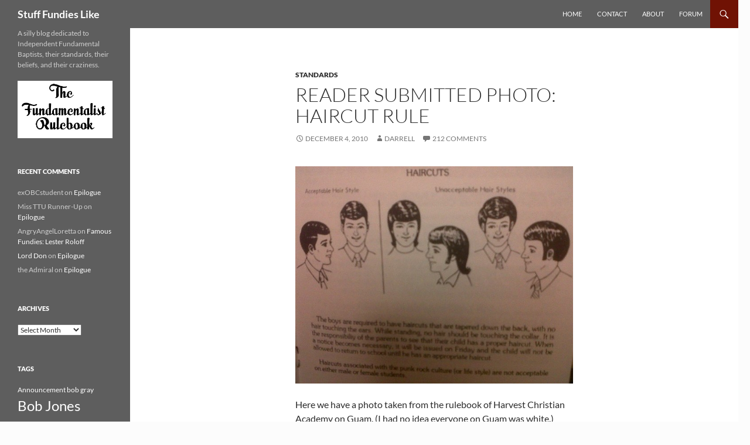

--- FILE ---
content_type: text/html; charset=UTF-8
request_url: http://www.stufffundieslike.com/2010/12/reader-submitted-photo-haircut-rule/
body_size: 54306
content:
<!DOCTYPE html>
<html lang="en-US">
<head>
	<meta charset="UTF-8">
	<meta name="viewport" content="width=device-width, initial-scale=1.0">
	<title>Reader Submitted Photo: Haircut Rule | Stuff Fundies Like</title>
	<link rel="profile" href="https://gmpg.org/xfn/11">
	<link rel="pingback" href="http://www.stufffundieslike.com/xmlrpc.php">
	<meta name='robots' content='max-image-preview:large' />
	<style>img:is([sizes="auto" i], [sizes^="auto," i]) { contain-intrinsic-size: 3000px 1500px }</style>
	
<link rel="alternate" type="application/rss+xml" title="Stuff Fundies Like &raquo; Feed" href="http://www.stufffundieslike.com/feed/" />
<link rel="alternate" type="application/rss+xml" title="Stuff Fundies Like &raquo; Comments Feed" href="http://www.stufffundieslike.com/comments/feed/" />
<link rel="alternate" type="application/rss+xml" title="Stuff Fundies Like &raquo; Reader Submitted Photo: Haircut Rule Comments Feed" href="http://www.stufffundieslike.com/2010/12/reader-submitted-photo-haircut-rule/feed/" />
<style id='wp-emoji-styles-inline-css'>

	img.wp-smiley, img.emoji {
		display: inline !important;
		border: none !important;
		box-shadow: none !important;
		height: 1em !important;
		width: 1em !important;
		margin: 0 0.07em !important;
		vertical-align: -0.1em !important;
		background: none !important;
		padding: 0 !important;
	}
</style>
<link rel='stylesheet' id='wp-block-library-css' href='http://www.stufffundieslike.com/wp-includes/css/dist/block-library/style.min.css?ver=6.8.3' media='all' />
<style id='wp-block-library-theme-inline-css'>
.wp-block-audio :where(figcaption){color:#555;font-size:13px;text-align:center}.is-dark-theme .wp-block-audio :where(figcaption){color:#ffffffa6}.wp-block-audio{margin:0 0 1em}.wp-block-code{border:1px solid #ccc;border-radius:4px;font-family:Menlo,Consolas,monaco,monospace;padding:.8em 1em}.wp-block-embed :where(figcaption){color:#555;font-size:13px;text-align:center}.is-dark-theme .wp-block-embed :where(figcaption){color:#ffffffa6}.wp-block-embed{margin:0 0 1em}.blocks-gallery-caption{color:#555;font-size:13px;text-align:center}.is-dark-theme .blocks-gallery-caption{color:#ffffffa6}:root :where(.wp-block-image figcaption){color:#555;font-size:13px;text-align:center}.is-dark-theme :root :where(.wp-block-image figcaption){color:#ffffffa6}.wp-block-image{margin:0 0 1em}.wp-block-pullquote{border-bottom:4px solid;border-top:4px solid;color:currentColor;margin-bottom:1.75em}.wp-block-pullquote cite,.wp-block-pullquote footer,.wp-block-pullquote__citation{color:currentColor;font-size:.8125em;font-style:normal;text-transform:uppercase}.wp-block-quote{border-left:.25em solid;margin:0 0 1.75em;padding-left:1em}.wp-block-quote cite,.wp-block-quote footer{color:currentColor;font-size:.8125em;font-style:normal;position:relative}.wp-block-quote:where(.has-text-align-right){border-left:none;border-right:.25em solid;padding-left:0;padding-right:1em}.wp-block-quote:where(.has-text-align-center){border:none;padding-left:0}.wp-block-quote.is-large,.wp-block-quote.is-style-large,.wp-block-quote:where(.is-style-plain){border:none}.wp-block-search .wp-block-search__label{font-weight:700}.wp-block-search__button{border:1px solid #ccc;padding:.375em .625em}:where(.wp-block-group.has-background){padding:1.25em 2.375em}.wp-block-separator.has-css-opacity{opacity:.4}.wp-block-separator{border:none;border-bottom:2px solid;margin-left:auto;margin-right:auto}.wp-block-separator.has-alpha-channel-opacity{opacity:1}.wp-block-separator:not(.is-style-wide):not(.is-style-dots){width:100px}.wp-block-separator.has-background:not(.is-style-dots){border-bottom:none;height:1px}.wp-block-separator.has-background:not(.is-style-wide):not(.is-style-dots){height:2px}.wp-block-table{margin:0 0 1em}.wp-block-table td,.wp-block-table th{word-break:normal}.wp-block-table :where(figcaption){color:#555;font-size:13px;text-align:center}.is-dark-theme .wp-block-table :where(figcaption){color:#ffffffa6}.wp-block-video :where(figcaption){color:#555;font-size:13px;text-align:center}.is-dark-theme .wp-block-video :where(figcaption){color:#ffffffa6}.wp-block-video{margin:0 0 1em}:root :where(.wp-block-template-part.has-background){margin-bottom:0;margin-top:0;padding:1.25em 2.375em}
</style>
<style id='classic-theme-styles-inline-css'>
/*! This file is auto-generated */
.wp-block-button__link{color:#fff;background-color:#32373c;border-radius:9999px;box-shadow:none;text-decoration:none;padding:calc(.667em + 2px) calc(1.333em + 2px);font-size:1.125em}.wp-block-file__button{background:#32373c;color:#fff;text-decoration:none}
</style>
<style id='global-styles-inline-css'>
:root{--wp--preset--aspect-ratio--square: 1;--wp--preset--aspect-ratio--4-3: 4/3;--wp--preset--aspect-ratio--3-4: 3/4;--wp--preset--aspect-ratio--3-2: 3/2;--wp--preset--aspect-ratio--2-3: 2/3;--wp--preset--aspect-ratio--16-9: 16/9;--wp--preset--aspect-ratio--9-16: 9/16;--wp--preset--color--black: #5e5e5e;--wp--preset--color--cyan-bluish-gray: #abb8c3;--wp--preset--color--white: #fff;--wp--preset--color--pale-pink: #f78da7;--wp--preset--color--vivid-red: #cf2e2e;--wp--preset--color--luminous-vivid-orange: #ff6900;--wp--preset--color--luminous-vivid-amber: #fcb900;--wp--preset--color--light-green-cyan: #7bdcb5;--wp--preset--color--vivid-green-cyan: #00d084;--wp--preset--color--pale-cyan-blue: #8ed1fc;--wp--preset--color--vivid-cyan-blue: #0693e3;--wp--preset--color--vivid-purple: #9b51e0;--wp--preset--color--green: #701204;--wp--preset--color--dark-gray: #2b2b2b;--wp--preset--color--medium-gray: #767676;--wp--preset--color--light-gray: #f5f5f5;--wp--preset--gradient--vivid-cyan-blue-to-vivid-purple: linear-gradient(135deg,rgba(6,147,227,1) 0%,rgb(155,81,224) 100%);--wp--preset--gradient--light-green-cyan-to-vivid-green-cyan: linear-gradient(135deg,rgb(122,220,180) 0%,rgb(0,208,130) 100%);--wp--preset--gradient--luminous-vivid-amber-to-luminous-vivid-orange: linear-gradient(135deg,rgba(252,185,0,1) 0%,rgba(255,105,0,1) 100%);--wp--preset--gradient--luminous-vivid-orange-to-vivid-red: linear-gradient(135deg,rgba(255,105,0,1) 0%,rgb(207,46,46) 100%);--wp--preset--gradient--very-light-gray-to-cyan-bluish-gray: linear-gradient(135deg,rgb(238,238,238) 0%,rgb(169,184,195) 100%);--wp--preset--gradient--cool-to-warm-spectrum: linear-gradient(135deg,rgb(74,234,220) 0%,rgb(151,120,209) 20%,rgb(207,42,186) 40%,rgb(238,44,130) 60%,rgb(251,105,98) 80%,rgb(254,248,76) 100%);--wp--preset--gradient--blush-light-purple: linear-gradient(135deg,rgb(255,206,236) 0%,rgb(152,150,240) 100%);--wp--preset--gradient--blush-bordeaux: linear-gradient(135deg,rgb(254,205,165) 0%,rgb(254,45,45) 50%,rgb(107,0,62) 100%);--wp--preset--gradient--luminous-dusk: linear-gradient(135deg,rgb(255,203,112) 0%,rgb(199,81,192) 50%,rgb(65,88,208) 100%);--wp--preset--gradient--pale-ocean: linear-gradient(135deg,rgb(255,245,203) 0%,rgb(182,227,212) 50%,rgb(51,167,181) 100%);--wp--preset--gradient--electric-grass: linear-gradient(135deg,rgb(202,248,128) 0%,rgb(113,206,126) 100%);--wp--preset--gradient--midnight: linear-gradient(135deg,rgb(2,3,129) 0%,rgb(40,116,252) 100%);--wp--preset--font-size--small: 13px;--wp--preset--font-size--medium: 20px;--wp--preset--font-size--large: 36px;--wp--preset--font-size--x-large: 42px;--wp--preset--spacing--20: 0.44rem;--wp--preset--spacing--30: 0.67rem;--wp--preset--spacing--40: 1rem;--wp--preset--spacing--50: 1.5rem;--wp--preset--spacing--60: 2.25rem;--wp--preset--spacing--70: 3.38rem;--wp--preset--spacing--80: 5.06rem;--wp--preset--shadow--natural: 6px 6px 9px rgba(0, 0, 0, 0.2);--wp--preset--shadow--deep: 12px 12px 50px rgba(0, 0, 0, 0.4);--wp--preset--shadow--sharp: 6px 6px 0px rgba(0, 0, 0, 0.2);--wp--preset--shadow--outlined: 6px 6px 0px -3px rgba(255, 255, 255, 1), 6px 6px rgba(0, 0, 0, 1);--wp--preset--shadow--crisp: 6px 6px 0px rgba(0, 0, 0, 1);}:where(.is-layout-flex){gap: 0.5em;}:where(.is-layout-grid){gap: 0.5em;}body .is-layout-flex{display: flex;}.is-layout-flex{flex-wrap: wrap;align-items: center;}.is-layout-flex > :is(*, div){margin: 0;}body .is-layout-grid{display: grid;}.is-layout-grid > :is(*, div){margin: 0;}:where(.wp-block-columns.is-layout-flex){gap: 2em;}:where(.wp-block-columns.is-layout-grid){gap: 2em;}:where(.wp-block-post-template.is-layout-flex){gap: 1.25em;}:where(.wp-block-post-template.is-layout-grid){gap: 1.25em;}.has-black-color{color: var(--wp--preset--color--black) !important;}.has-cyan-bluish-gray-color{color: var(--wp--preset--color--cyan-bluish-gray) !important;}.has-white-color{color: var(--wp--preset--color--white) !important;}.has-pale-pink-color{color: var(--wp--preset--color--pale-pink) !important;}.has-vivid-red-color{color: var(--wp--preset--color--vivid-red) !important;}.has-luminous-vivid-orange-color{color: var(--wp--preset--color--luminous-vivid-orange) !important;}.has-luminous-vivid-amber-color{color: var(--wp--preset--color--luminous-vivid-amber) !important;}.has-light-green-cyan-color{color: var(--wp--preset--color--light-green-cyan) !important;}.has-vivid-green-cyan-color{color: var(--wp--preset--color--vivid-green-cyan) !important;}.has-pale-cyan-blue-color{color: var(--wp--preset--color--pale-cyan-blue) !important;}.has-vivid-cyan-blue-color{color: var(--wp--preset--color--vivid-cyan-blue) !important;}.has-vivid-purple-color{color: var(--wp--preset--color--vivid-purple) !important;}.has-black-background-color{background-color: var(--wp--preset--color--black) !important;}.has-cyan-bluish-gray-background-color{background-color: var(--wp--preset--color--cyan-bluish-gray) !important;}.has-white-background-color{background-color: var(--wp--preset--color--white) !important;}.has-pale-pink-background-color{background-color: var(--wp--preset--color--pale-pink) !important;}.has-vivid-red-background-color{background-color: var(--wp--preset--color--vivid-red) !important;}.has-luminous-vivid-orange-background-color{background-color: var(--wp--preset--color--luminous-vivid-orange) !important;}.has-luminous-vivid-amber-background-color{background-color: var(--wp--preset--color--luminous-vivid-amber) !important;}.has-light-green-cyan-background-color{background-color: var(--wp--preset--color--light-green-cyan) !important;}.has-vivid-green-cyan-background-color{background-color: var(--wp--preset--color--vivid-green-cyan) !important;}.has-pale-cyan-blue-background-color{background-color: var(--wp--preset--color--pale-cyan-blue) !important;}.has-vivid-cyan-blue-background-color{background-color: var(--wp--preset--color--vivid-cyan-blue) !important;}.has-vivid-purple-background-color{background-color: var(--wp--preset--color--vivid-purple) !important;}.has-black-border-color{border-color: var(--wp--preset--color--black) !important;}.has-cyan-bluish-gray-border-color{border-color: var(--wp--preset--color--cyan-bluish-gray) !important;}.has-white-border-color{border-color: var(--wp--preset--color--white) !important;}.has-pale-pink-border-color{border-color: var(--wp--preset--color--pale-pink) !important;}.has-vivid-red-border-color{border-color: var(--wp--preset--color--vivid-red) !important;}.has-luminous-vivid-orange-border-color{border-color: var(--wp--preset--color--luminous-vivid-orange) !important;}.has-luminous-vivid-amber-border-color{border-color: var(--wp--preset--color--luminous-vivid-amber) !important;}.has-light-green-cyan-border-color{border-color: var(--wp--preset--color--light-green-cyan) !important;}.has-vivid-green-cyan-border-color{border-color: var(--wp--preset--color--vivid-green-cyan) !important;}.has-pale-cyan-blue-border-color{border-color: var(--wp--preset--color--pale-cyan-blue) !important;}.has-vivid-cyan-blue-border-color{border-color: var(--wp--preset--color--vivid-cyan-blue) !important;}.has-vivid-purple-border-color{border-color: var(--wp--preset--color--vivid-purple) !important;}.has-vivid-cyan-blue-to-vivid-purple-gradient-background{background: var(--wp--preset--gradient--vivid-cyan-blue-to-vivid-purple) !important;}.has-light-green-cyan-to-vivid-green-cyan-gradient-background{background: var(--wp--preset--gradient--light-green-cyan-to-vivid-green-cyan) !important;}.has-luminous-vivid-amber-to-luminous-vivid-orange-gradient-background{background: var(--wp--preset--gradient--luminous-vivid-amber-to-luminous-vivid-orange) !important;}.has-luminous-vivid-orange-to-vivid-red-gradient-background{background: var(--wp--preset--gradient--luminous-vivid-orange-to-vivid-red) !important;}.has-very-light-gray-to-cyan-bluish-gray-gradient-background{background: var(--wp--preset--gradient--very-light-gray-to-cyan-bluish-gray) !important;}.has-cool-to-warm-spectrum-gradient-background{background: var(--wp--preset--gradient--cool-to-warm-spectrum) !important;}.has-blush-light-purple-gradient-background{background: var(--wp--preset--gradient--blush-light-purple) !important;}.has-blush-bordeaux-gradient-background{background: var(--wp--preset--gradient--blush-bordeaux) !important;}.has-luminous-dusk-gradient-background{background: var(--wp--preset--gradient--luminous-dusk) !important;}.has-pale-ocean-gradient-background{background: var(--wp--preset--gradient--pale-ocean) !important;}.has-electric-grass-gradient-background{background: var(--wp--preset--gradient--electric-grass) !important;}.has-midnight-gradient-background{background: var(--wp--preset--gradient--midnight) !important;}.has-small-font-size{font-size: var(--wp--preset--font-size--small) !important;}.has-medium-font-size{font-size: var(--wp--preset--font-size--medium) !important;}.has-large-font-size{font-size: var(--wp--preset--font-size--large) !important;}.has-x-large-font-size{font-size: var(--wp--preset--font-size--x-large) !important;}
:where(.wp-block-post-template.is-layout-flex){gap: 1.25em;}:where(.wp-block-post-template.is-layout-grid){gap: 1.25em;}
:where(.wp-block-columns.is-layout-flex){gap: 2em;}:where(.wp-block-columns.is-layout-grid){gap: 2em;}
:root :where(.wp-block-pullquote){font-size: 1.5em;line-height: 1.6;}
</style>
<link data-minify="1" rel='stylesheet' id='twentyfourteen-lato-css' href='http://www.stufffundieslike.com/wp-content/cache/min/1/wp-content/themes/twentyfourteen/fonts/font-lato.css?ver=1769221779' media='all' />
<link data-minify="1" rel='stylesheet' id='genericons-css' href='http://www.stufffundieslike.com/wp-content/cache/min/1/wp-content/themes/twentyfourteen/genericons/genericons.css?ver=1769221779' media='all' />
<link data-minify="1" rel='stylesheet' id='twentyfourteen-style-css' href='http://www.stufffundieslike.com/wp-content/cache/min/1/wp-content/themes/twentyfourteen/style.css?ver=1769221779' media='all' />
<link data-minify="1" rel='stylesheet' id='twentyfourteen-block-style-css' href='http://www.stufffundieslike.com/wp-content/cache/min/1/wp-content/themes/twentyfourteen/css/blocks.css?ver=1769221779' media='all' />
<script src="http://www.stufffundieslike.com/wp-includes/js/jquery/jquery.min.js?ver=3.7.1" id="jquery-core-js"></script>
<script src="http://www.stufffundieslike.com/wp-includes/js/jquery/jquery-migrate.min.js?ver=3.4.1" id="jquery-migrate-js"></script>
<script data-minify="1" src="http://www.stufffundieslike.com/wp-content/cache/min/1/wp-content/themes/twentyfourteen/js/functions.js?ver=1769221779" id="twentyfourteen-script-js" defer data-wp-strategy="defer"></script>
<link rel="https://api.w.org/" href="http://www.stufffundieslike.com/wp-json/" /><link rel="alternate" title="JSON" type="application/json" href="http://www.stufffundieslike.com/wp-json/wp/v2/posts/4525" /><link rel="EditURI" type="application/rsd+xml" title="RSD" href="http://www.stufffundieslike.com/xmlrpc.php?rsd" />
<meta name="generator" content="WordPress 6.8.3" />
<link rel="canonical" href="http://www.stufffundieslike.com/2010/12/reader-submitted-photo-haircut-rule/" />
<link rel='shortlink' href='http://www.stufffundieslike.com/?p=4525' />
<link rel="alternate" title="oEmbed (JSON)" type="application/json+oembed" href="http://www.stufffundieslike.com/wp-json/oembed/1.0/embed?url=http%3A%2F%2Fwww.stufffundieslike.com%2F2010%2F12%2Freader-submitted-photo-haircut-rule%2F" />
<link rel="alternate" title="oEmbed (XML)" type="text/xml+oembed" href="http://www.stufffundieslike.com/wp-json/oembed/1.0/embed?url=http%3A%2F%2Fwww.stufffundieslike.com%2F2010%2F12%2Freader-submitted-photo-haircut-rule%2F&#038;format=xml" />
<style id="fourteen-colors" type="text/css">/* Custom Contrast Color */
		.site:before,
		#secondary,
		.site-header,
		.site-footer,
		.menu-toggle,
		.featured-content,
		.featured-content .entry-header,
		.slider-direction-nav a,
		.ie8 .featured-content,
		.ie8 .site:before {
			background-color: #5e5e5e;
		}

		.grid .featured-content .entry-header,
		.ie8 .grid .featured-content .entry-header {
			border-color: #5e5e5e;
		}

		.slider-control-paging a:before {
			background-color: rgba(255,255,255,.33);
		}

		.hentry .mejs-mediaelement,
		.widget .mejs-mediaelement,
 		.hentry .mejs-container .mejs-controls,
 		.widget .mejs-container .mejs-controls {
			background: #5e5e5e;
		}

		/* Player controls need separation from the contrast background */
		.primary-sidebar .mejs-controls,
		.site-footer .mejs-controls {
			border: 1px solid;
		}
		
			.content-sidebar .widget_twentyfourteen_ephemera .widget-title:before {
				background: #5e5e5e;
			}

			.paging-navigation,
			.content-sidebar .widget .widget-title {
				border-top-color: #5e5e5e;
			}

			.content-sidebar .widget .widget-title, 
			.content-sidebar .widget .widget-title a,
			.paging-navigation,
			.paging-navigation a:hover,
			.paging-navigation a {
				color: #5e5e5e;
			}

			/* Override the site title color option with an over-qualified selector, as the option is hidden. */
			h1.site-title a {
				color: #fff;
			}
		
		.menu-toggle:active,
		.menu-toggle:focus,
		.menu-toggle:hover {
			background-color: #a2a2a2;
		}
		/* Custom accent color. */
		button,
		.button,
		.contributor-posts-link,
		input[type="button"],
		input[type="reset"],
		input[type="submit"],
		.search-toggle,
		.hentry .mejs-controls .mejs-time-rail .mejs-time-current,
		.widget .mejs-controls .mejs-time-rail .mejs-time-current,
		.hentry .mejs-overlay:hover .mejs-overlay-button,
		.widget .mejs-overlay:hover .mejs-overlay-button,
		.widget button,
		.widget .button,
		.widget input[type="button"],
		.widget input[type="reset"],
		.widget input[type="submit"],
		.widget_calendar tbody a,
		.content-sidebar .widget input[type="button"],
		.content-sidebar .widget input[type="reset"],
		.content-sidebar .widget input[type="submit"],
		.slider-control-paging .slider-active:before,
		.slider-control-paging .slider-active:hover:before,
		.slider-direction-nav a:hover,
		.ie8 .primary-navigation ul ul,
		.ie8 .secondary-navigation ul ul,
		.ie8 .primary-navigation li:hover > a,
		.ie8 .primary-navigation li.focus > a,
		.ie8 .secondary-navigation li:hover > a,
		.ie8 .secondary-navigation li.focus > a {
			background-color: #701204;
		}

		.site-navigation a:hover {
			color: #701204;
		}

		::-moz-selection {
			background: #701204;
		}

		::selection {
			background: #701204;
		}

		.paging-navigation .page-numbers.current {
			border-color: #701204;
		}

		@media screen and (min-width: 782px) {
			.primary-navigation li:hover > a,
			.primary-navigation li.focus > a,
			.primary-navigation ul ul {
				background-color: #701204;
			}
		}

		@media screen and (min-width: 1008px) {
			.secondary-navigation li:hover > a,
			.secondary-navigation li.focus > a,
			.secondary-navigation ul ul {
				background-color: #701204;
			}
		}
	
			.contributor-posts-link,
			button,
			.button,
			input[type="button"],
			input[type="reset"],
			input[type="submit"],
			.search-toggle:before,
			.hentry .mejs-overlay:hover .mejs-overlay-button,
			.widget .mejs-overlay:hover .mejs-overlay-button,
			.widget button,
			.widget .button,
			.widget input[type="button"],
			.widget input[type="reset"],
			.widget input[type="submit"],
			.widget_calendar tbody a,
			.widget_calendar tbody a:hover,
			.site-footer .widget_calendar tbody a,
			.content-sidebar .widget input[type="button"],
			.content-sidebar .widget input[type="reset"],
			.content-sidebar .widget input[type="submit"],
			button:hover,
			button:focus,
			.button:hover,
			.button:focus,
			.widget a.button:hover,
			.widget a.button:focus,
			.widget a.button:active,
			.content-sidebar .widget a.button,
			.content-sidebar .widget a.button:hover,
			.content-sidebar .widget a.button:focus,
			.content-sidebar .widget a.button:active,
			.contributor-posts-link:hover,
			.contributor-posts-link:active,
			input[type="button"]:hover,
			input[type="button"]:focus,
			input[type="reset"]:hover,
			input[type="reset"]:focus,
			input[type="submit"]:hover,
			input[type="submit"]:focus,
			.slider-direction-nav a:hover:before {
				color: #fff;
			}

			@media screen and (min-width: 782px) {
				.primary-navigation ul ul a,
				.primary-navigation li:hover > a,
				.primary-navigation li.focus > a,
				.primary-navigation ul ul {
					color: #fff;
				}
			}

			@media screen and (min-width: 1008px) {
				.secondary-navigation ul ul a,
				.secondary-navigation li:hover > a,
				.secondary-navigation li.focus > a,
				.secondary-navigation ul ul {
					color: #fff;
				}
			}
		
		/* Generated variants of custom accent color. */
		a,
		.content-sidebar .widget a {
			color: #701204;
		}

		.contributor-posts-link:hover,
		.button:hover,
		.button:focus,
		.slider-control-paging a:hover:before,
		.search-toggle:hover,
		.search-toggle.active,
		.search-box,
		.widget_calendar tbody a:hover,
		button:hover,
		button:focus,
		input[type="button"]:hover,
		input[type="button"]:focus,
		input[type="reset"]:hover,
		input[type="reset"]:focus,
		input[type="submit"]:hover,
		input[type="submit"]:focus,
		.widget button:hover,
		.widget .button:hover,
		.widget button:focus,
		.widget .button:focus,
		.widget input[type="button"]:hover,
		.widget input[type="button"]:focus,
		.widget input[type="reset"]:hover,
		.widget input[type="reset"]:focus,
		.widget input[type="submit"]:hover,
		.widget input[type="submit"]:focus,
		.content-sidebar .widget input[type="button"]:hover,
		.content-sidebar .widget input[type="button"]:focus,
		.content-sidebar .widget input[type="reset"]:hover,
		.content-sidebar .widget input[type="reset"]:focus,
		.content-sidebar .widget input[type="submit"]:hover,
		.content-sidebar .widget input[type="submit"]:focus,
		.ie8 .primary-navigation ul ul a:hover,
		.ie8 .primary-navigation ul ul li.focus > a,
		.ie8 .secondary-navigation ul ul a:hover,
		.ie8 .secondary-navigation ul ul li.focus > a {
			background-color: #8d2f21;
		}

		.featured-content a:hover,
		.featured-content .entry-title a:hover,
		.widget a:hover,
		.widget-title a:hover,
		.widget_twentyfourteen_ephemera .entry-meta a:hover,
		.hentry .mejs-controls .mejs-button button:hover,
		.widget .mejs-controls .mejs-button button:hover,
		.site-info a:hover,
		.featured-content a:hover {
			color: #8d2f21;
		}

		a:active,
		a:hover,
		.entry-title a:hover,
		.entry-meta a:hover,
		.cat-links a:hover,
		.entry-content .edit-link a:hover,
		.post-navigation a:hover,
		.image-navigation a:hover,
		.comment-author a:hover,
		.comment-list .pingback a:hover,
		.comment-list .trackback a:hover,
		.comment-metadata a:hover,
		.comment-reply-title small a:hover,
		.content-sidebar .widget a:hover,
		.content-sidebar .widget .widget-title a:hover,
		.content-sidebar .widget_twentyfourteen_ephemera .entry-meta a:hover {
			color: #8d2f21;
		}

		.page-links a:hover,
		.paging-navigation a:hover {
			border-color: #8d2f21;
		}

		.entry-meta .tag-links a:hover:before {
			border-right-color: #8d2f21;
		}

		.page-links a:hover,
		.entry-meta .tag-links a:hover {
			background-color: #8d2f21;
		}

		@media screen and (min-width: 782px) {
			.primary-navigation ul ul a:hover,
			.primary-navigation ul ul li.focus > a {
				background-color: #8d2f21;
			}
		}

		@media screen and (min-width: 1008px) {
			.secondary-navigation ul ul a:hover,
			.secondary-navigation ul ul li.focus > a {
				background-color: #8d2f21;
			}
		}

		button:active,
		.button:active,
		.contributor-posts-link:active,
		input[type="button"]:active,
		input[type="reset"]:active,
		input[type="submit"]:active,
		.widget input[type="button"]:active,
		.widget input[type="reset"]:active,
		.widget input[type="submit"]:active,
		.content-sidebar .widget input[type="button"]:active,
		.content-sidebar .widget input[type="reset"]:active,
		.content-sidebar .widget input[type="submit"]:active {
			background-color: #a14335;
		}

		.site-navigation .current_page_item > a,
		.site-navigation .current_page_ancestor > a,
		.site-navigation .current-menu-item > a,
		.site-navigation .current-menu-ancestor > a {
			color: #a14335;
		}
	
		/* Higher contrast Accent Color against contrast color */
		.site-navigation .current_page_item > a,
		.site-navigation .current_page_ancestor > a,
		.site-navigation .current-menu-item > a,
		.site-navigation .current-menu-ancestor > a,
		.site-navigation a:hover,
		.featured-content a:hover,
		.featured-content .entry-title a:hover,
		.widget a:hover,
		.widget-title a:hover,
		.widget_twentyfourteen_ephemera .entry-meta a:hover,
		.hentry .mejs-controls .mejs-button button:hover,
		.widget .mejs-controls .mejs-button button:hover,
		.site-info a:hover,
		.featured-content a:hover {
			color: #f89a8c;
		}

		.hentry .mejs-controls .mejs-time-rail .mejs-time-current,
		.widget .mejs-controls .mejs-time-rail .mejs-time-current,
		.slider-control-paging a:hover:before,
		.slider-control-paging .slider-active:before,
		.slider-control-paging .slider-active:hover:before {
			background-color: #f89a8c;
		}
	</style><style>.recentcomments a{display:inline !important;padding:0 !important;margin:0 !important;}</style>		<style type="text/css" id="twentyfourteen-header-css">
				.site-title a {
			color: #dddddd;
		}
		</style>
		<style id="custom-background-css">
body.custom-background { background-color: #fcfcfc; }
</style>
	<meta name="generator" content="AccelerateWP 3.20.0.3-1.1-32" data-wpr-features="wpr_minify_js wpr_minify_css wpr_desktop wpr_dns_prefetch" /></head>

<body class="wp-singular post-template-default single single-post postid-4525 single-format-standard custom-background wp-embed-responsive wp-theme-twentyfourteen group-blog masthead-fixed full-width footer-widgets singular">
<a class="screen-reader-text skip-link" href="#content">
	Skip to content</a>
<div data-rocket-location-hash="57eb0956558bf7ad8062fd5c02b81560" id="page" class="hfeed site">
		
	<header data-rocket-location-hash="fc409f86088b20b81d38a444febf083b" id="masthead" class="site-header">
		<div data-rocket-location-hash="3a9c38d107827bdecf26a760a52fd8e1" class="header-main">
							<h1 class="site-title"><a href="http://www.stufffundieslike.com/" rel="home" >Stuff Fundies Like</a></h1>
			
			<div class="search-toggle">
				<a href="#search-container" class="screen-reader-text" aria-expanded="false" aria-controls="search-container">
					Search				</a>
			</div>

			<nav id="primary-navigation" class="site-navigation primary-navigation">
				<button class="menu-toggle">Primary Menu</button>
				<div class="menu-mainnav-container"><ul id="primary-menu" class="nav-menu"><li id="menu-item-10700" class="menu-item menu-item-type-custom menu-item-object-custom menu-item-home menu-item-10700"><a href="http://www.stufffundieslike.com">Home</a></li>
<li id="menu-item-50377" class="menu-item menu-item-type-custom menu-item-object-custom menu-item-50377"><a href="https://www.facebook.com/messages/235915469456">Contact</a></li>
<li id="menu-item-10698" class="menu-item menu-item-type-post_type menu-item-object-page menu-item-home menu-item-10698"><a href="http://www.stufffundieslike.com/about-2/">About</a></li>
<li id="menu-item-10699" class="menu-item menu-item-type-custom menu-item-object-custom menu-item-10699"><a href="http://sflforums.com">Forum</a></li>
</ul></div>			</nav>
		</div>

		<div data-rocket-location-hash="0d5a0a2a501e1f34cd257e3339b8fbd0" id="search-container" class="search-box-wrapper hide">
			<div class="search-box">
				<form role="search" method="get" class="search-form" action="http://www.stufffundieslike.com/">
				<label>
					<span class="screen-reader-text">Search for:</span>
					<input type="search" class="search-field" placeholder="Search &hellip;" value="" name="s" />
				</label>
				<input type="submit" class="search-submit" value="Search" />
			</form>			</div>
		</div>
	</header><!-- #masthead -->

	<div data-rocket-location-hash="28faf90a42ac84702687e06346fd44d0" id="main" class="site-main">

	<div data-rocket-location-hash="80e7b013ee3a39d5e25e1e5ef3fe01d3" id="primary" class="content-area">
		<div id="content" class="site-content" role="main">
			
<article id="post-4525" class="post-4525 post type-post status-publish format-standard hentry category-standards tag-reader-submitted-photo">
	
	<header class="entry-header">
				<div class="entry-meta">
			<span class="cat-links"><a href="http://www.stufffundieslike.com/category/standards/" rel="category tag">Standards</a></span>
		</div>
			<h1 class="entry-title">Reader Submitted Photo: Haircut Rule</h1>
		<div class="entry-meta">
			<span class="entry-date"><a href="http://www.stufffundieslike.com/2010/12/reader-submitted-photo-haircut-rule/" rel="bookmark"><time class="entry-date" datetime="2010-12-04T15:19:25-05:00">December 4, 2010</time></a></span> <span class="byline"><span class="author vcard"><a class="url fn n" href="http://www.stufffundieslike.com/author/darrellcdow/" rel="author">Darrell</a></span></span>			<span class="comments-link"><a href="http://www.stufffundieslike.com/2010/12/reader-submitted-photo-haircut-rule/#comments">212 Comments</a></span>
						</div><!-- .entry-meta -->
	</header><!-- .entry-header -->

		<div class="entry-content">
		<p><a href="http://www.stufffundieslike.com/wp-content/uploads/2010/12/haircutrule.jpg"><img fetchpriority="high" decoding="async" src="http://www.stufffundieslike.com/wp-content/uploads/2010/12/haircutrule.jpg" alt="" title="" width="624" height="488" class="aligncenter size-full wp-image-4526" srcset="http://www.stufffundieslike.com/wp-content/uploads/2010/12/haircutrule.jpg 624w, http://www.stufffundieslike.com/wp-content/uploads/2010/12/haircutrule-300x235.jpg 300w" sizes="(max-width: 624px) 100vw, 624px" /></a></p>
<p>Here we have a photo taken from the rulebook of Harvest Christian Academy on Guam. (I had no idea everyone on Guam was white.)</p>
	</div><!-- .entry-content -->
	
	<footer class="entry-meta"><span class="tag-links"><a href="http://www.stufffundieslike.com/tag/reader-submitted-photo/" rel="tag">reader submitted photo</a></span></footer></article><!-- #post-4525 -->
		<nav class="navigation post-navigation">
		<h1 class="screen-reader-text">
			Post navigation		</h1>
		<div class="nav-links">
			<a href="http://www.stufffundieslike.com/2010/12/disunity/" rel="prev"><span class="meta-nav">Previous Post</span>Disunity</a><a href="http://www.stufffundieslike.com/2010/12/rapture-games/" rel="next"><span class="meta-nav">Next Post</span>Rapture Games</a>			</div><!-- .nav-links -->
		</nav><!-- .navigation -->
		
<div id="comments" class="comments-area">

	
	<h2 class="comments-title">
		212 thoughts on &ldquo;Reader Submitted Photo: Haircut Rule&rdquo;	</h2>

		
	<ol class="comment-list">
				<li id="comment-32206" class="comment even thread-even depth-1 parent">
			<article id="div-comment-32206" class="comment-body">
				<footer class="comment-meta">
					<div class="comment-author vcard">
						<img alt='' src='https://secure.gravatar.com/avatar/4533247282a57bda0aba77cbf4a896e5740c06370c3c837ded1a3ccd9e633001?s=34&#038;d=mm&#038;r=pg' srcset='https://secure.gravatar.com/avatar/4533247282a57bda0aba77cbf4a896e5740c06370c3c837ded1a3ccd9e633001?s=68&#038;d=mm&#038;r=pg 2x' class='avatar avatar-34 photo' height='34' width='34' decoding='async'/>						<b class="fn">Michael</b> <span class="says">says:</span>					</div><!-- .comment-author -->

					<div class="comment-metadata">
						<a href="http://www.stufffundieslike.com/2010/12/reader-submitted-photo-haircut-rule/#comment-32206"><time datetime="2010-12-04T15:22:22-05:00">December 4, 2010 at 3:22 pm</time></a>					</div><!-- .comment-metadata -->

									</footer><!-- .comment-meta -->

				<div class="comment-content">
					<p>Because nothing says holiness like a neat trim haircut.</p>
				</div><!-- .comment-content -->

							</article><!-- .comment-body -->
		<ol class="children">
		<li id="comment-32224" class="comment odd alt depth-2 parent">
			<article id="div-comment-32224" class="comment-body">
				<footer class="comment-meta">
					<div class="comment-author vcard">
						<img alt='' src='https://secure.gravatar.com/avatar/b3e038cd1c4e826f60da3f8b874554225eec731f148d17c8118fd84f9d0ba3a9?s=34&#038;d=mm&#038;r=pg' srcset='https://secure.gravatar.com/avatar/b3e038cd1c4e826f60da3f8b874554225eec731f148d17c8118fd84f9d0ba3a9?s=68&#038;d=mm&#038;r=pg 2x' class='avatar avatar-34 photo' height='34' width='34' decoding='async'/>						<b class="fn">pastor's wife</b> <span class="says">says:</span>					</div><!-- .comment-author -->

					<div class="comment-metadata">
						<a href="http://www.stufffundieslike.com/2010/12/reader-submitted-photo-haircut-rule/#comment-32224"><time datetime="2010-12-04T16:30:36-05:00">December 4, 2010 at 4:30 pm</time></a>					</div><!-- .comment-metadata -->

									</footer><!-- .comment-meta -->

				<div class="comment-content">
					<p>Or complete uniformity.  Because we all know God doesn&#8217;t like diversity. 🙄</p>
				</div><!-- .comment-content -->

							</article><!-- .comment-body -->
		<ol class="children">
		<li id="comment-32245" class="comment even depth-3">
			<article id="div-comment-32245" class="comment-body">
				<footer class="comment-meta">
					<div class="comment-author vcard">
						<img alt='' src='https://secure.gravatar.com/avatar/e2a2661a35de35247842db4271e833b4895281856a3512c95fa37f28b39b4767?s=34&#038;d=mm&#038;r=pg' srcset='https://secure.gravatar.com/avatar/e2a2661a35de35247842db4271e833b4895281856a3512c95fa37f28b39b4767?s=68&#038;d=mm&#038;r=pg 2x' class='avatar avatar-34 photo' height='34' width='34' loading='lazy' decoding='async'/>						<b class="fn"><a href="http://www.TruthStandsScrutiny.com" class="url" rel="ugc external nofollow">Tony Mel</a></b> <span class="says">says:</span>					</div><!-- .comment-author -->

					<div class="comment-metadata">
						<a href="http://www.stufffundieslike.com/2010/12/reader-submitted-photo-haircut-rule/#comment-32245"><time datetime="2010-12-04T19:24:56-05:00">December 4, 2010 at 7:24 pm</time></a>					</div><!-- .comment-metadata -->

									</footer><!-- .comment-meta -->

				<div class="comment-content">
					<p>Form is the only source of unity for Fundies.</p>
				</div><!-- .comment-content -->

							</article><!-- .comment-body -->
		</li><!-- #comment-## -->
</ol><!-- .children -->
</li><!-- #comment-## -->
		<li id="comment-32228" class="comment odd alt depth-2 parent">
			<article id="div-comment-32228" class="comment-body">
				<footer class="comment-meta">
					<div class="comment-author vcard">
						<img alt='' src='https://secure.gravatar.com/avatar/5eebc100ca9b6f63981ef3daf97059abf38b65a582b607cddb2be81d83e87930?s=34&#038;d=mm&#038;r=pg' srcset='https://secure.gravatar.com/avatar/5eebc100ca9b6f63981ef3daf97059abf38b65a582b607cddb2be81d83e87930?s=68&#038;d=mm&#038;r=pg 2x' class='avatar avatar-34 photo' height='34' width='34' loading='lazy' decoding='async'/>						<b class="fn">RobM</b> <span class="says">says:</span>					</div><!-- .comment-author -->

					<div class="comment-metadata">
						<a href="http://www.stufffundieslike.com/2010/12/reader-submitted-photo-haircut-rule/#comment-32228"><time datetime="2010-12-04T16:59:13-05:00">December 4, 2010 at 4:59 pm</time></a>					</div><!-- .comment-metadata -->

									</footer><!-- .comment-meta -->

				<div class="comment-content">
					<p>Or a hideous tapered one.</p>
				</div><!-- .comment-content -->

							</article><!-- .comment-body -->
		<ol class="children">
		<li id="comment-32344" class="comment even depth-3">
			<article id="div-comment-32344" class="comment-body">
				<footer class="comment-meta">
					<div class="comment-author vcard">
						<img alt='' src='https://secure.gravatar.com/avatar/7a7e510cc9dbabadf4c227f039282cad7c245b310fe675309619403f3344f4a9?s=34&#038;d=mm&#038;r=pg' srcset='https://secure.gravatar.com/avatar/7a7e510cc9dbabadf4c227f039282cad7c245b310fe675309619403f3344f4a9?s=68&#038;d=mm&#038;r=pg 2x' class='avatar avatar-34 photo' height='34' width='34' loading='lazy' decoding='async'/>						<b class="fn">Natalie</b> <span class="says">says:</span>					</div><!-- .comment-author -->

					<div class="comment-metadata">
						<a href="http://www.stufffundieslike.com/2010/12/reader-submitted-photo-haircut-rule/#comment-32344"><time datetime="2010-12-04T23:49:49-05:00">December 4, 2010 at 11:49 pm</time></a>					</div><!-- .comment-metadata -->

									</footer><!-- .comment-meta -->

				<div class="comment-content">
					<p>I love those preacher boys that still think its 1945 and get the 1945 barber fade.</p>
				</div><!-- .comment-content -->

							</article><!-- .comment-body -->
		</li><!-- #comment-## -->
</ol><!-- .children -->
</li><!-- #comment-## -->
		<li id="comment-32269" class="comment odd alt depth-2">
			<article id="div-comment-32269" class="comment-body">
				<footer class="comment-meta">
					<div class="comment-author vcard">
						<img alt='' src='https://secure.gravatar.com/avatar/9f44413188e1c9a5f2d1ea3156bc10ca616d49afe32540a2f926b0eff5c84b0b?s=34&#038;d=mm&#038;r=pg' srcset='https://secure.gravatar.com/avatar/9f44413188e1c9a5f2d1ea3156bc10ca616d49afe32540a2f926b0eff5c84b0b?s=68&#038;d=mm&#038;r=pg 2x' class='avatar avatar-34 photo' height='34' width='34' loading='lazy' decoding='async'/>						<b class="fn">Theo</b> <span class="says">says:</span>					</div><!-- .comment-author -->

					<div class="comment-metadata">
						<a href="http://www.stufffundieslike.com/2010/12/reader-submitted-photo-haircut-rule/#comment-32269"><time datetime="2010-12-04T20:56:15-05:00">December 4, 2010 at 8:56 pm</time></a>					</div><!-- .comment-metadata -->

									</footer><!-- .comment-meta -->

				<div class="comment-content">
					<p>K.D. Lang  lives on Guam?</p>
<p>Who knew?</p>
<p> 😉</p>
				</div><!-- .comment-content -->

							</article><!-- .comment-body -->
		</li><!-- #comment-## -->
		<li id="comment-156315" class="comment even depth-2">
			<article id="div-comment-156315" class="comment-body">
				<footer class="comment-meta">
					<div class="comment-author vcard">
						<img alt='' src='https://secure.gravatar.com/avatar/6b001fdf7c0f47c286570a94ca0073fccf92b8b0122973e42b45db5b0007792c?s=34&#038;d=mm&#038;r=pg' srcset='https://secure.gravatar.com/avatar/6b001fdf7c0f47c286570a94ca0073fccf92b8b0122973e42b45db5b0007792c?s=68&#038;d=mm&#038;r=pg 2x' class='avatar avatar-34 photo' height='34' width='34' loading='lazy' decoding='async'/>						<b class="fn">Free at Last</b> <span class="says">says:</span>					</div><!-- .comment-author -->

					<div class="comment-metadata">
						<a href="http://www.stufffundieslike.com/2010/12/reader-submitted-photo-haircut-rule/#comment-156315"><time datetime="2012-08-19T08:48:55-05:00">August 19, 2012 at 8:48 am</time></a>					</div><!-- .comment-metadata -->

									</footer><!-- .comment-meta -->

				<div class="comment-content">
					<p>Yes, because we all know that Jesus looked exactly like a Baptist preacher javascript:grin(&#8216;:roll:&#8217;)</p>
				</div><!-- .comment-content -->

							</article><!-- .comment-body -->
		</li><!-- #comment-## -->
</ol><!-- .children -->
</li><!-- #comment-## -->
		<li id="comment-32207" class="comment odd alt thread-odd thread-alt depth-1 parent">
			<article id="div-comment-32207" class="comment-body">
				<footer class="comment-meta">
					<div class="comment-author vcard">
						<img alt='' src='https://secure.gravatar.com/avatar/26c63d2026de9634ef19232062f348e8eade8a709af902f32f39928f56a2c2cb?s=34&#038;d=mm&#038;r=pg' srcset='https://secure.gravatar.com/avatar/26c63d2026de9634ef19232062f348e8eade8a709af902f32f39928f56a2c2cb?s=68&#038;d=mm&#038;r=pg 2x' class='avatar avatar-34 photo' height='34' width='34' loading='lazy' decoding='async'/>						<b class="fn">AndOrYesMaybe?</b> <span class="says">says:</span>					</div><!-- .comment-author -->

					<div class="comment-metadata">
						<a href="http://www.stufffundieslike.com/2010/12/reader-submitted-photo-haircut-rule/#comment-32207"><time datetime="2010-12-04T15:27:03-05:00">December 4, 2010 at 3:27 pm</time></a>					</div><!-- .comment-metadata -->

									</footer><!-- .comment-meta -->

				<div class="comment-content">
					<p>&#8220;The child will not be allowed to return to school until he has an appropriate haircut&#8221;?<br />
Because his head is more important that what is put into it? (Although if you&#8217;re putting that stuff into his head&#8230;)</p>
				</div><!-- .comment-content -->

							</article><!-- .comment-body -->
		<ol class="children">
		<li id="comment-32306" class="comment even depth-2">
			<article id="div-comment-32306" class="comment-body">
				<footer class="comment-meta">
					<div class="comment-author vcard">
						<img alt='' src='https://secure.gravatar.com/avatar/6886c23ba6a6a7ac5e7f5ab7678f1a5aed60acda12170b466aef308d72d2053d?s=34&#038;d=mm&#038;r=pg' srcset='https://secure.gravatar.com/avatar/6886c23ba6a6a7ac5e7f5ab7678f1a5aed60acda12170b466aef308d72d2053d?s=68&#038;d=mm&#038;r=pg 2x' class='avatar avatar-34 photo' height='34' width='34' loading='lazy' decoding='async'/>						<b class="fn"><a href="http://frenchizal.blogspot.com" class="url" rel="ugc external nofollow">Jenni</a></b> <span class="says">says:</span>					</div><!-- .comment-author -->

					<div class="comment-metadata">
						<a href="http://www.stufffundieslike.com/2010/12/reader-submitted-photo-haircut-rule/#comment-32306"><time datetime="2010-12-04T22:07:17-05:00">December 4, 2010 at 10:07 pm</time></a>					</div><!-- .comment-metadata -->

									</footer><!-- .comment-meta -->

				<div class="comment-content">
					<p>Because your hair length is obviously the best indicator of your spirituality &#8230;  🙄</p>
				</div><!-- .comment-content -->

							</article><!-- .comment-body -->
		</li><!-- #comment-## -->
		<li id="comment-32342" class="comment odd alt depth-2 parent">
			<article id="div-comment-32342" class="comment-body">
				<footer class="comment-meta">
					<div class="comment-author vcard">
						<img alt='' src='https://secure.gravatar.com/avatar/cd7199acc59fb3a4ee46653dc1726ae60fa492f64901e45606131f6becb284c3?s=34&#038;d=mm&#038;r=pg' srcset='https://secure.gravatar.com/avatar/cd7199acc59fb3a4ee46653dc1726ae60fa492f64901e45606131f6becb284c3?s=68&#038;d=mm&#038;r=pg 2x' class='avatar avatar-34 photo' height='34' width='34' loading='lazy' decoding='async'/>						<b class="fn">Guilt Ridden</b> <span class="says">says:</span>					</div><!-- .comment-author -->

					<div class="comment-metadata">
						<a href="http://www.stufffundieslike.com/2010/12/reader-submitted-photo-haircut-rule/#comment-32342"><time datetime="2010-12-04T23:43:41-05:00">December 4, 2010 at 11:43 pm</time></a>					</div><!-- .comment-metadata -->

									</footer><!-- .comment-meta -->

				<div class="comment-content">
					<p>If they are going to have a rule, they must have some punishment for it.</p>
<p>Work does that too; if I come dressed inappropriately, I am sent back home until I come dressed per their dress rules.</p>
				</div><!-- .comment-content -->

							</article><!-- .comment-body -->
		<ol class="children">
		<li id="comment-32351" class="comment even depth-3">
			<article id="div-comment-32351" class="comment-body">
				<footer class="comment-meta">
					<div class="comment-author vcard">
						<img alt='' src='https://secure.gravatar.com/avatar/6886c23ba6a6a7ac5e7f5ab7678f1a5aed60acda12170b466aef308d72d2053d?s=34&#038;d=mm&#038;r=pg' srcset='https://secure.gravatar.com/avatar/6886c23ba6a6a7ac5e7f5ab7678f1a5aed60acda12170b466aef308d72d2053d?s=68&#038;d=mm&#038;r=pg 2x' class='avatar avatar-34 photo' height='34' width='34' loading='lazy' decoding='async'/>						<b class="fn"><a href="http://frenchizal.blogspot.com" class="url" rel="ugc external nofollow">Jenni</a></b> <span class="says">says:</span>					</div><!-- .comment-author -->

					<div class="comment-metadata">
						<a href="http://www.stufffundieslike.com/2010/12/reader-submitted-photo-haircut-rule/#comment-32351"><time datetime="2010-12-05T00:34:24-05:00">December 5, 2010 at 12:34 am</time></a>					</div><!-- .comment-metadata -->

									</footer><!-- .comment-meta -->

				<div class="comment-content">
					<p>I definitely agree that if a rule exists, there should be both a good reason for the rule and some consequences for not following it.  The problem is that there really AREN&#8217;T any consequences with this rule.  Like many other rules in Fundyism, it&#8217;s a difficult one to enforce &#8211; the administration at the school vacilates between saying all kids should be sent home to get correct haircuts and saying we should counsel the kids privately and expect them to change their attitudes and come back better the next day.  But as a teacher, I would rather have spent my time teaching my kids than checking to make sure hair was cut and shirts were tucked in, etc. etc.</p>
				</div><!-- .comment-content -->

							</article><!-- .comment-body -->
		</li><!-- #comment-## -->
</ol><!-- .children -->
</li><!-- #comment-## -->
		<li id="comment-32343" class="comment odd alt depth-2 parent">
			<article id="div-comment-32343" class="comment-body">
				<footer class="comment-meta">
					<div class="comment-author vcard">
						<img alt='' src='https://secure.gravatar.com/avatar/7a7e510cc9dbabadf4c227f039282cad7c245b310fe675309619403f3344f4a9?s=34&#038;d=mm&#038;r=pg' srcset='https://secure.gravatar.com/avatar/7a7e510cc9dbabadf4c227f039282cad7c245b310fe675309619403f3344f4a9?s=68&#038;d=mm&#038;r=pg 2x' class='avatar avatar-34 photo' height='34' width='34' loading='lazy' decoding='async'/>						<b class="fn">Natalie</b> <span class="says">says:</span>					</div><!-- .comment-author -->

					<div class="comment-metadata">
						<a href="http://www.stufffundieslike.com/2010/12/reader-submitted-photo-haircut-rule/#comment-32343"><time datetime="2010-12-04T23:47:28-05:00">December 4, 2010 at 11:47 pm</time></a>					</div><!-- .comment-metadata -->

									</footer><!-- .comment-meta -->

				<div class="comment-content">
					<p>Okay, okay, this doesn&#8217;t have to do with hair, but I LOVE this joke.</p>
<p>Two fundy preachers were walking down the street. They heard a rustling in the bushes. They went over and saw two teens having sex.  </p>
<p>They looked at each other, laughed, and breathed a huge sigh of relief.  Then said to the kids, &#8220;Whew&#8230; we thought you two were dancing.&#8221;</p>
				</div><!-- .comment-content -->

							</article><!-- .comment-body -->
		<ol class="children">
		<li id="comment-32345" class="comment even depth-3">
			<article id="div-comment-32345" class="comment-body">
				<footer class="comment-meta">
					<div class="comment-author vcard">
						<img alt='' src='https://secure.gravatar.com/avatar/5eebc100ca9b6f63981ef3daf97059abf38b65a582b607cddb2be81d83e87930?s=34&#038;d=mm&#038;r=pg' srcset='https://secure.gravatar.com/avatar/5eebc100ca9b6f63981ef3daf97059abf38b65a582b607cddb2be81d83e87930?s=68&#038;d=mm&#038;r=pg 2x' class='avatar avatar-34 photo' height='34' width='34' loading='lazy' decoding='async'/>						<b class="fn">RobM</b> <span class="says">says:</span>					</div><!-- .comment-author -->

					<div class="comment-metadata">
						<a href="http://www.stufffundieslike.com/2010/12/reader-submitted-photo-haircut-rule/#comment-32345"><time datetime="2010-12-05T00:00:22-05:00">December 5, 2010 at 12:00 am</time></a>					</div><!-- .comment-metadata -->

									</footer><!-- .comment-meta -->

				<div class="comment-content">
					<p>Ha! i&#8217;d always heard it that you know why fundies never ever ever have sex standing up? If someone happened to see them, they might accidentally think they were dancing!</p>
				</div><!-- .comment-content -->

							</article><!-- .comment-body -->
		</li><!-- #comment-## -->
</ol><!-- .children -->
</li><!-- #comment-## -->
</ol><!-- .children -->
</li><!-- #comment-## -->
		<li id="comment-32209" class="comment odd alt thread-even depth-1 parent">
			<article id="div-comment-32209" class="comment-body">
				<footer class="comment-meta">
					<div class="comment-author vcard">
						<img alt='' src='https://secure.gravatar.com/avatar/978ec38957db1a7495211882c026e3414957f404a9eb3bb3ff2f072c415e5b37?s=34&#038;d=mm&#038;r=pg' srcset='https://secure.gravatar.com/avatar/978ec38957db1a7495211882c026e3414957f404a9eb3bb3ff2f072c415e5b37?s=68&#038;d=mm&#038;r=pg 2x' class='avatar avatar-34 photo' height='34' width='34' loading='lazy' decoding='async'/>						<b class="fn">EmilyKing</b> <span class="says">says:</span>					</div><!-- .comment-author -->

					<div class="comment-metadata">
						<a href="http://www.stufffundieslike.com/2010/12/reader-submitted-photo-haircut-rule/#comment-32209"><time datetime="2010-12-04T15:29:01-05:00">December 4, 2010 at 3:29 pm</time></a>					</div><!-- .comment-metadata -->

									</footer><!-- .comment-meta -->

				<div class="comment-content">
					<p>Seems like almost everyone in a leadership position in that church is white, even though most of its members aren&#8217;t. I wonder if they&#8217;re also going into that ministry with the mindset that their culture is superior.</p>
				</div><!-- .comment-content -->

							</article><!-- .comment-body -->
		<ol class="children">
		<li id="comment-32222" class="comment even depth-2 parent">
			<article id="div-comment-32222" class="comment-body">
				<footer class="comment-meta">
					<div class="comment-author vcard">
						<img alt='' src='https://secure.gravatar.com/avatar/2e5bfd28c273c53951678e99d9ee90efcf642a52f92f86550ef38aeeeac3cbb5?s=34&#038;d=mm&#038;r=pg' srcset='https://secure.gravatar.com/avatar/2e5bfd28c273c53951678e99d9ee90efcf642a52f92f86550ef38aeeeac3cbb5?s=68&#038;d=mm&#038;r=pg 2x' class='avatar avatar-34 photo' height='34' width='34' loading='lazy' decoding='async'/>						<b class="fn">Jon</b> <span class="says">says:</span>					</div><!-- .comment-author -->

					<div class="comment-metadata">
						<a href="http://www.stufffundieslike.com/2010/12/reader-submitted-photo-haircut-rule/#comment-32222"><time datetime="2010-12-04T16:26:02-05:00">December 4, 2010 at 4:26 pm</time></a>					</div><!-- .comment-metadata -->

									</footer><!-- .comment-meta -->

				<div class="comment-content">
					<p>I think that the haircut rule is just as absurd as you do. But I thought you should know I know a majority of the staff there. And your statement is not completely true. The majority of the PASTORAL staff may be white but the faculty and staff of the school is quite the opposite. You also need to take into account that Guam is an American territory. Therefore, it is very American. I have had many conversations with Dr. Herron as well as Kevin Inafuku and that is definitely not the direction that they are going. So before you bash someone like that you should probably check out the facts.</p>
				</div><!-- .comment-content -->

							</article><!-- .comment-body -->
		<ol class="children">
		<li id="comment-32225" class="comment odd alt depth-3 parent">
			<article id="div-comment-32225" class="comment-body">
				<footer class="comment-meta">
					<div class="comment-author vcard">
						<img alt='' src='https://secure.gravatar.com/avatar/978ec38957db1a7495211882c026e3414957f404a9eb3bb3ff2f072c415e5b37?s=34&#038;d=mm&#038;r=pg' srcset='https://secure.gravatar.com/avatar/978ec38957db1a7495211882c026e3414957f404a9eb3bb3ff2f072c415e5b37?s=68&#038;d=mm&#038;r=pg 2x' class='avatar avatar-34 photo' height='34' width='34' loading='lazy' decoding='async'/>						<b class="fn">EmilyKing</b> <span class="says">says:</span>					</div><!-- .comment-author -->

					<div class="comment-metadata">
						<a href="http://www.stufffundieslike.com/2010/12/reader-submitted-photo-haircut-rule/#comment-32225"><time datetime="2010-12-04T16:47:35-05:00">December 4, 2010 at 4:47 pm</time></a>					</div><!-- .comment-metadata -->

									</footer><!-- .comment-meta -->

				<div class="comment-content">
					<p>Ok. I was basing it on the pictures I&#8217;d seen. I&#8217;ve seen cases where it was true, but I was wrong this time.</p>
				</div><!-- .comment-content -->

							</article><!-- .comment-body -->
		<ol class="children">
		<li id="comment-32226" class="comment even depth-4">
			<article id="div-comment-32226" class="comment-body">
				<footer class="comment-meta">
					<div class="comment-author vcard">
						<img alt='' src='https://secure.gravatar.com/avatar/978ec38957db1a7495211882c026e3414957f404a9eb3bb3ff2f072c415e5b37?s=34&#038;d=mm&#038;r=pg' srcset='https://secure.gravatar.com/avatar/978ec38957db1a7495211882c026e3414957f404a9eb3bb3ff2f072c415e5b37?s=68&#038;d=mm&#038;r=pg 2x' class='avatar avatar-34 photo' height='34' width='34' loading='lazy' decoding='async'/>						<b class="fn">EmilyKing</b> <span class="says">says:</span>					</div><!-- .comment-author -->

					<div class="comment-metadata">
						<a href="http://www.stufffundieslike.com/2010/12/reader-submitted-photo-haircut-rule/#comment-32226"><time datetime="2010-12-04T16:54:52-05:00">December 4, 2010 at 4:54 pm</time></a>					</div><!-- .comment-metadata -->

									</footer><!-- .comment-meta -->

				<div class="comment-content">
					<p>In all seriousness, I&#8217;m often guilty of letting my own negative experiences with IFBism taint my opinion before I know the facts. That&#8217;s wrong on my part. My apologies.</p>
				</div><!-- .comment-content -->

							</article><!-- .comment-body -->
		</li><!-- #comment-## -->
		<li id="comment-32234" class="comment odd alt depth-4">
			<article id="div-comment-32234" class="comment-body">
				<footer class="comment-meta">
					<div class="comment-author vcard">
						<img alt='' src='https://secure.gravatar.com/avatar/2e5bfd28c273c53951678e99d9ee90efcf642a52f92f86550ef38aeeeac3cbb5?s=34&#038;d=mm&#038;r=pg' srcset='https://secure.gravatar.com/avatar/2e5bfd28c273c53951678e99d9ee90efcf642a52f92f86550ef38aeeeac3cbb5?s=68&#038;d=mm&#038;r=pg 2x' class='avatar avatar-34 photo' height='34' width='34' loading='lazy' decoding='async'/>						<b class="fn">Jon</b> <span class="says">says:</span>					</div><!-- .comment-author -->

					<div class="comment-metadata">
						<a href="http://www.stufffundieslike.com/2010/12/reader-submitted-photo-haircut-rule/#comment-32234"><time datetime="2010-12-04T17:07:21-05:00">December 4, 2010 at 5:07 pm</time></a>					</div><!-- .comment-metadata -->

									</footer><!-- .comment-meta -->

				<div class="comment-content">
					<p>Hey I understand. I too have had bad experiences with IFBism and I have seen people try to accomplish the &#8220;cultural superiority thing.&#8221; I just wanted the readers to know I know for a fact that is not the direction in this case. Apologies accepted.</p>
				</div><!-- .comment-content -->

							</article><!-- .comment-body -->
		</li><!-- #comment-## -->
</ol><!-- .children -->
</li><!-- #comment-## -->
		<li id="comment-32240" class="comment even depth-3">
			<article id="div-comment-32240" class="comment-body">
				<footer class="comment-meta">
					<div class="comment-author vcard">
						<img alt='' src='https://secure.gravatar.com/avatar/2a102172d75f8b53671ec597b41de5d7f4fe91458ebc8c2543d7964f9a21c10f?s=34&#038;d=mm&#038;r=pg' srcset='https://secure.gravatar.com/avatar/2a102172d75f8b53671ec597b41de5d7f4fe91458ebc8c2543d7964f9a21c10f?s=68&#038;d=mm&#038;r=pg 2x' class='avatar avatar-34 photo' height='34' width='34' loading='lazy' decoding='async'/>						<b class="fn"><a href="http://clintonverley.wordpress.com" class="url" rel="ugc external nofollow">Clint</a></b> <span class="says">says:</span>					</div><!-- .comment-author -->

					<div class="comment-metadata">
						<a href="http://www.stufffundieslike.com/2010/12/reader-submitted-photo-haircut-rule/#comment-32240"><time datetime="2010-12-04T18:32:25-05:00">December 4, 2010 at 6:32 pm</time></a>					</div><!-- .comment-metadata -->

									</footer><!-- .comment-meta -->

				<div class="comment-content">
					<p>&#8220;You also need to take into account that Guam is an American territory. Therefore, it is very American.&#8221;</p>
<p>WHAAAAAAT???  😯  😯</p>
				</div><!-- .comment-content -->

							</article><!-- .comment-body -->
		</li><!-- #comment-## -->
		<li id="comment-32241" class="comment odd alt depth-3 parent">
			<article id="div-comment-32241" class="comment-body">
				<footer class="comment-meta">
					<div class="comment-author vcard">
						<img alt='' src='https://secure.gravatar.com/avatar/b8a4fd141b6a316a659eff6f3da80ed86fc510cb62a86751cd30625c12dd533c?s=34&#038;d=mm&#038;r=pg' srcset='https://secure.gravatar.com/avatar/b8a4fd141b6a316a659eff6f3da80ed86fc510cb62a86751cd30625c12dd533c?s=68&#038;d=mm&#038;r=pg 2x' class='avatar avatar-34 photo' height='34' width='34' loading='lazy' decoding='async'/>						<b class="fn">Greg</b> <span class="says">says:</span>					</div><!-- .comment-author -->

					<div class="comment-metadata">
						<a href="http://www.stufffundieslike.com/2010/12/reader-submitted-photo-haircut-rule/#comment-32241"><time datetime="2010-12-04T18:52:17-05:00">December 4, 2010 at 6:52 pm</time></a>					</div><!-- .comment-metadata -->

									</footer><!-- .comment-meta -->

				<div class="comment-content">
					<p>Jon &#8211; Knee-jerk, PC, somewhat typical response from many on this site. I appreciate your quick response to put out the PC conflagration that was sure to come.</p>
				</div><!-- .comment-content -->

							</article><!-- .comment-body -->
		<ol class="children">
		<li id="comment-32252" class="comment even depth-4">
			<article id="div-comment-32252" class="comment-body">
				<footer class="comment-meta">
					<div class="comment-author vcard">
						<img alt='' src='https://secure.gravatar.com/avatar/095bfedad09c6c92b397f8900a8791b85345d31e94ada3eebfb39da1f4a098b0?s=34&#038;d=mm&#038;r=pg' srcset='https://secure.gravatar.com/avatar/095bfedad09c6c92b397f8900a8791b85345d31e94ada3eebfb39da1f4a098b0?s=68&#038;d=mm&#038;r=pg 2x' class='avatar avatar-34 photo' height='34' width='34' loading='lazy' decoding='async'/>						<b class="fn"><a href="http://jordanpossblog.blogspot.com" class="url" rel="ugc external nofollow">Jordan M. Poss</a></b> <span class="says">says:</span>					</div><!-- .comment-author -->

					<div class="comment-metadata">
						<a href="http://www.stufffundieslike.com/2010/12/reader-submitted-photo-haircut-rule/#comment-32252"><time datetime="2010-12-04T19:50:52-05:00">December 4, 2010 at 7:50 pm</time></a>					</div><!-- .comment-metadata -->

									</footer><!-- .comment-meta -->

				<div class="comment-content">
					<p>Ditto the above. Moaning about ethnocentricity is just as white as ethnocentricity&#8230;</p>
				</div><!-- .comment-content -->

							</article><!-- .comment-body -->
		</li><!-- #comment-## -->
		<li id="comment-32270" class="comment odd alt depth-4">
			<article id="div-comment-32270" class="comment-body">
				<footer class="comment-meta">
					<div class="comment-author vcard">
						<img alt='' src='https://secure.gravatar.com/avatar/9f44413188e1c9a5f2d1ea3156bc10ca616d49afe32540a2f926b0eff5c84b0b?s=34&#038;d=mm&#038;r=pg' srcset='https://secure.gravatar.com/avatar/9f44413188e1c9a5f2d1ea3156bc10ca616d49afe32540a2f926b0eff5c84b0b?s=68&#038;d=mm&#038;r=pg 2x' class='avatar avatar-34 photo' height='34' width='34' loading='lazy' decoding='async'/>						<b class="fn">Theo</b> <span class="says">says:</span>					</div><!-- .comment-author -->

					<div class="comment-metadata">
						<a href="http://www.stufffundieslike.com/2010/12/reader-submitted-photo-haircut-rule/#comment-32270"><time datetime="2010-12-04T20:57:37-05:00">December 4, 2010 at 8:57 pm</time></a>					</div><!-- .comment-metadata -->

									</footer><!-- .comment-meta -->

				<div class="comment-content">
					<p>@Greg,</p>
<p>I was thinking the same thing</p>
				</div><!-- .comment-content -->

							</article><!-- .comment-body -->
		</li><!-- #comment-## -->
		<li id="comment-32333" class="comment even depth-4">
			<article id="div-comment-32333" class="comment-body">
				<footer class="comment-meta">
					<div class="comment-author vcard">
						<img alt='' src='https://secure.gravatar.com/avatar/e2a2661a35de35247842db4271e833b4895281856a3512c95fa37f28b39b4767?s=34&#038;d=mm&#038;r=pg' srcset='https://secure.gravatar.com/avatar/e2a2661a35de35247842db4271e833b4895281856a3512c95fa37f28b39b4767?s=68&#038;d=mm&#038;r=pg 2x' class='avatar avatar-34 photo' height='34' width='34' loading='lazy' decoding='async'/>						<b class="fn"><a href="http://www.TruthStandsScrutiny.com" class="url" rel="ugc external nofollow">Tony Mel</a></b> <span class="says">says:</span>					</div><!-- .comment-author -->

					<div class="comment-metadata">
						<a href="http://www.stufffundieslike.com/2010/12/reader-submitted-photo-haircut-rule/#comment-32333"><time datetime="2010-12-04T23:19:34-05:00">December 4, 2010 at 11:19 pm</time></a>					</div><!-- .comment-metadata -->

									</footer><!-- .comment-meta -->

				<div class="comment-content">
					<p>Oh no, I beg to differ.</p>
				</div><!-- .comment-content -->

							</article><!-- .comment-body -->
		</li><!-- #comment-## -->
		<li id="comment-42624" class="comment odd alt depth-4">
			<article id="div-comment-42624" class="comment-body">
				<footer class="comment-meta">
					<div class="comment-author vcard">
						<img alt='' src='https://secure.gravatar.com/avatar/e405cf00e313ad6e729c9f1f3b8ec837beda887efa001c83244ad8843d7d75f1?s=34&#038;d=mm&#038;r=pg' srcset='https://secure.gravatar.com/avatar/e405cf00e313ad6e729c9f1f3b8ec837beda887efa001c83244ad8843d7d75f1?s=68&#038;d=mm&#038;r=pg 2x' class='avatar avatar-34 photo' height='34' width='34' loading='lazy' decoding='async'/>						<b class="fn">Green Eggs and Ham</b> <span class="says">says:</span>					</div><!-- .comment-author -->

					<div class="comment-metadata">
						<a href="http://www.stufffundieslike.com/2010/12/reader-submitted-photo-haircut-rule/#comment-42624"><time datetime="2011-01-31T14:19:11-05:00">January 31, 2011 at 2:19 pm</time></a>					</div><!-- .comment-metadata -->

									</footer><!-- .comment-meta -->

				<div class="comment-content">
					<p>Unless, of course, you are the majority being ruled by a minority.</p>
				</div><!-- .comment-content -->

							</article><!-- .comment-body -->
		</li><!-- #comment-## -->
</ol><!-- .children -->
</li><!-- #comment-## -->
		<li id="comment-32247" class="comment even depth-3 parent">
			<article id="div-comment-32247" class="comment-body">
				<footer class="comment-meta">
					<div class="comment-author vcard">
						<img alt='' src='https://secure.gravatar.com/avatar/e2a2661a35de35247842db4271e833b4895281856a3512c95fa37f28b39b4767?s=34&#038;d=mm&#038;r=pg' srcset='https://secure.gravatar.com/avatar/e2a2661a35de35247842db4271e833b4895281856a3512c95fa37f28b39b4767?s=68&#038;d=mm&#038;r=pg 2x' class='avatar avatar-34 photo' height='34' width='34' loading='lazy' decoding='async'/>						<b class="fn"><a href="http://www.TruthStandsScrutiny.com" class="url" rel="ugc external nofollow">Tony Mel</a></b> <span class="says">says:</span>					</div><!-- .comment-author -->

					<div class="comment-metadata">
						<a href="http://www.stufffundieslike.com/2010/12/reader-submitted-photo-haircut-rule/#comment-32247"><time datetime="2010-12-04T19:29:42-05:00">December 4, 2010 at 7:29 pm</time></a>					</div><!-- .comment-metadata -->

									</footer><!-- .comment-meta -->

				<div class="comment-content">
					<p>Guam may be an American territory, but as far as I know, they have their own culture (just like the non-Caucasian territories of Hawaii, the Virgin Islands and Puerto Rico). It is inconceivable to impose an Euro-centric culture on people who naturally do not have that mentality.</p>
				</div><!-- .comment-content -->

							</article><!-- .comment-body -->
		<ol class="children">
		<li id="comment-32254" class="comment odd alt depth-4">
			<article id="div-comment-32254" class="comment-body">
				<footer class="comment-meta">
					<div class="comment-author vcard">
						<img alt='' src='https://secure.gravatar.com/avatar/91cc5d0741a3b02b02c5e4a94e1a528d80210d94546796d3c562ebff295c0c7f?s=34&#038;d=mm&#038;r=pg' srcset='https://secure.gravatar.com/avatar/91cc5d0741a3b02b02c5e4a94e1a528d80210d94546796d3c562ebff295c0c7f?s=68&#038;d=mm&#038;r=pg 2x' class='avatar avatar-34 photo' height='34' width='34' loading='lazy' decoding='async'/>						<b class="fn">Melody</b> <span class="says">says:</span>					</div><!-- .comment-author -->

					<div class="comment-metadata">
						<a href="http://www.stufffundieslike.com/2010/12/reader-submitted-photo-haircut-rule/#comment-32254"><time datetime="2010-12-04T19:52:44-05:00">December 4, 2010 at 7:52 pm</time></a>					</div><!-- .comment-metadata -->

									</footer><!-- .comment-meta -->

				<div class="comment-content">
					<p>Exactly. Heaven forbid we should accept diverse cultures. Some people need to realize that just because &#8220;PC&#8221; and &#8220;liberal&#8221; concepts don&#8217;t fit neatly into their little black-and-white world, that doesn&#8217;t make them bad.</p>
				</div><!-- .comment-content -->

							</article><!-- .comment-body -->
		</li><!-- #comment-## -->
		<li id="comment-32259" class="comment even depth-4">
			<article id="div-comment-32259" class="comment-body">
				<footer class="comment-meta">
					<div class="comment-author vcard">
						<img alt='' src='https://secure.gravatar.com/avatar/e2a2661a35de35247842db4271e833b4895281856a3512c95fa37f28b39b4767?s=34&#038;d=mm&#038;r=pg' srcset='https://secure.gravatar.com/avatar/e2a2661a35de35247842db4271e833b4895281856a3512c95fa37f28b39b4767?s=68&#038;d=mm&#038;r=pg 2x' class='avatar avatar-34 photo' height='34' width='34' loading='lazy' decoding='async'/>						<b class="fn"><a href="http://www.TruthStandsScrutiny.com" class="url" rel="ugc external nofollow">Tony Mel</a></b> <span class="says">says:</span>					</div><!-- .comment-author -->

					<div class="comment-metadata">
						<a href="http://www.stufffundieslike.com/2010/12/reader-submitted-photo-haircut-rule/#comment-32259"><time datetime="2010-12-04T20:21:42-05:00">December 4, 2010 at 8:21 pm</time></a>					</div><!-- .comment-metadata -->

									</footer><!-- .comment-meta -->

				<div class="comment-content">
					<p>Just curious, what does PC mean?</p>
				</div><!-- .comment-content -->

							</article><!-- .comment-body -->
		</li><!-- #comment-## -->
		<li id="comment-32273" class="comment odd alt depth-4">
			<article id="div-comment-32273" class="comment-body">
				<footer class="comment-meta">
					<div class="comment-author vcard">
						<img alt='' src='https://secure.gravatar.com/avatar/d940493d9e8d248f8d233304d25890cf952a61b2dd8c85f60936d51ad4a407f3?s=34&#038;d=mm&#038;r=pg' srcset='https://secure.gravatar.com/avatar/d940493d9e8d248f8d233304d25890cf952a61b2dd8c85f60936d51ad4a407f3?s=68&#038;d=mm&#038;r=pg 2x' class='avatar avatar-34 photo' height='34' width='34' loading='lazy' decoding='async'/>						<b class="fn">That Other Jean</b> <span class="says">says:</span>					</div><!-- .comment-author -->

					<div class="comment-metadata">
						<a href="http://www.stufffundieslike.com/2010/12/reader-submitted-photo-haircut-rule/#comment-32273"><time datetime="2010-12-04T21:03:52-05:00">December 4, 2010 at 9:03 pm</time></a>					</div><!-- .comment-metadata -->

									</footer><!-- .comment-meta -->

				<div class="comment-content">
					<p>@ Tony&#8211;</p>
<p>PC means &#8220;politically correct.&#8221; That is,someone is making an effort not to offend or demonstrate bias in social, cultural, political, gender, etc. contexts.  It&#8217;s generally a negative concept, indicating that a person or institution is trying too hard or being too obvious about it.</p>
				</div><!-- .comment-content -->

							</article><!-- .comment-body -->
		</li><!-- #comment-## -->
		<li id="comment-32591" class="comment even depth-4">
			<article id="div-comment-32591" class="comment-body">
				<footer class="comment-meta">
					<div class="comment-author vcard">
						<img alt='' src='https://secure.gravatar.com/avatar/3e0645e5f56670fde4c8e9914c893d07274e616cdbbe2eda40c95eec874bcca5?s=34&#038;d=mm&#038;r=pg' srcset='https://secure.gravatar.com/avatar/3e0645e5f56670fde4c8e9914c893d07274e616cdbbe2eda40c95eec874bcca5?s=68&#038;d=mm&#038;r=pg 2x' class='avatar avatar-34 photo' height='34' width='34' loading='lazy' decoding='async'/>						<b class="fn">JimE</b> <span class="says">says:</span>					</div><!-- .comment-author -->

					<div class="comment-metadata">
						<a href="http://www.stufffundieslike.com/2010/12/reader-submitted-photo-haircut-rule/#comment-32591"><time datetime="2010-12-06T12:09:09-05:00">December 6, 2010 at 12:09 pm</time></a>					</div><!-- .comment-metadata -->

									</footer><!-- .comment-meta -->

				<div class="comment-content">
					<p>Hawaii is a state, just like Virginia and New York.</p>
				</div><!-- .comment-content -->

							</article><!-- .comment-body -->
		</li><!-- #comment-## -->
		<li id="comment-32657" class="comment odd alt depth-4">
			<article id="div-comment-32657" class="comment-body">
				<footer class="comment-meta">
					<div class="comment-author vcard">
						<img alt='' src='https://secure.gravatar.com/avatar/cb88befbea2fee90df49c7f25417901d6f8c14a8a333e9211ec0fa11adae7bd1?s=34&#038;d=mm&#038;r=pg' srcset='https://secure.gravatar.com/avatar/cb88befbea2fee90df49c7f25417901d6f8c14a8a333e9211ec0fa11adae7bd1?s=68&#038;d=mm&#038;r=pg 2x' class='avatar avatar-34 photo' height='34' width='34' loading='lazy' decoding='async'/>						<b class="fn">captain_solo</b> <span class="says">says:</span>					</div><!-- .comment-author -->

					<div class="comment-metadata">
						<a href="http://www.stufffundieslike.com/2010/12/reader-submitted-photo-haircut-rule/#comment-32657"><time datetime="2010-12-06T14:44:07-05:00">December 6, 2010 at 2:44 pm</time></a>					</div><!-- .comment-metadata -->

									</footer><!-- .comment-meta -->

				<div class="comment-content">
					<p>Not that they need or deserve any defense, but that ministry is significantly U.S. military percentage-wise or was back in the day &#8211; don&#8217;t get the wrong impression that it was started as a mission work designed specifically with the indigenous population of the islands in mind.</p>
				</div><!-- .comment-content -->

							</article><!-- .comment-body -->
		</li><!-- #comment-## -->
</ol><!-- .children -->
</li><!-- #comment-## -->
		<li id="comment-32292" class="comment even depth-3">
			<article id="div-comment-32292" class="comment-body">
				<footer class="comment-meta">
					<div class="comment-author vcard">
						<img alt='' src='https://secure.gravatar.com/avatar/6886c23ba6a6a7ac5e7f5ab7678f1a5aed60acda12170b466aef308d72d2053d?s=34&#038;d=mm&#038;r=pg' srcset='https://secure.gravatar.com/avatar/6886c23ba6a6a7ac5e7f5ab7678f1a5aed60acda12170b466aef308d72d2053d?s=68&#038;d=mm&#038;r=pg 2x' class='avatar avatar-34 photo' height='34' width='34' loading='lazy' decoding='async'/>						<b class="fn"><a href="http://frenchizal.blogspot.com" class="url" rel="ugc external nofollow">Jenni</a></b> <span class="says">says:</span>					</div><!-- .comment-author -->

					<div class="comment-metadata">
						<a href="http://www.stufffundieslike.com/2010/12/reader-submitted-photo-haircut-rule/#comment-32292"><time datetime="2010-12-04T21:39:28-05:00">December 4, 2010 at 9:39 pm</time></a>					</div><!-- .comment-metadata -->

									</footer><!-- .comment-meta -->

				<div class="comment-content">
					<p>Actually, having taught at that school last year, I can attest that most of the faculty of the school are both white and graduates of NIU or BJU. The kids even joke about the fact that &#8220;all&#8221; their teachers went to BJ.</p>
				</div><!-- .comment-content -->

							</article><!-- .comment-body -->
		</li><!-- #comment-## -->
		<li id="comment-84384" class="comment odd alt depth-3">
			<article id="div-comment-84384" class="comment-body">
				<footer class="comment-meta">
					<div class="comment-author vcard">
						<img alt='' src='https://secure.gravatar.com/avatar/2c2ec45f8ae5741e3ba5feedc8d191b676d277534fe64ca66102cf3a371eb3a8?s=34&#038;d=mm&#038;r=pg' srcset='https://secure.gravatar.com/avatar/2c2ec45f8ae5741e3ba5feedc8d191b676d277534fe64ca66102cf3a371eb3a8?s=68&#038;d=mm&#038;r=pg 2x' class='avatar avatar-34 photo' height='34' width='34' loading='lazy' decoding='async'/>						<b class="fn">Notswallowingthekoolaidbutstillin</b> <span class="says">says:</span>					</div><!-- .comment-author -->

					<div class="comment-metadata">
						<a href="http://www.stufffundieslike.com/2010/12/reader-submitted-photo-haircut-rule/#comment-84384"><time datetime="2011-08-19T00:29:56-05:00">August 19, 2011 at 12:29 am</time></a>					</div><!-- .comment-metadata -->

									</footer><!-- .comment-meta -->

				<div class="comment-content">
					<p>Love the name, Inafuku!</p>
				</div><!-- .comment-content -->

							</article><!-- .comment-body -->
		</li><!-- #comment-## -->
</ol><!-- .children -->
</li><!-- #comment-## -->
</ol><!-- .children -->
</li><!-- #comment-## -->
		<li id="comment-32210" class="comment even thread-odd thread-alt depth-1 parent">
			<article id="div-comment-32210" class="comment-body">
				<footer class="comment-meta">
					<div class="comment-author vcard">
						<img alt='' src='https://secure.gravatar.com/avatar/0a2cf8f9a3dd55fa319177d53b96f1f8706c8ff3270022221fe4ec11f77a4293?s=34&#038;d=mm&#038;r=pg' srcset='https://secure.gravatar.com/avatar/0a2cf8f9a3dd55fa319177d53b96f1f8706c8ff3270022221fe4ec11f77a4293?s=68&#038;d=mm&#038;r=pg 2x' class='avatar avatar-34 photo' height='34' width='34' loading='lazy' decoding='async'/>						<b class="fn">Matthew Richards</b> <span class="says">says:</span>					</div><!-- .comment-author -->

					<div class="comment-metadata">
						<a href="http://www.stufffundieslike.com/2010/12/reader-submitted-photo-haircut-rule/#comment-32210"><time datetime="2010-12-04T15:30:36-05:00">December 4, 2010 at 3:30 pm</time></a>					</div><!-- .comment-metadata -->

									</footer><!-- .comment-meta -->

				<div class="comment-content">
					<p>those crazy guys on the right look like Ringo, Paul, John, and George!  Hellish!</p>
				</div><!-- .comment-content -->

							</article><!-- .comment-body -->
		<ol class="children">
		<li id="comment-32239" class="comment odd alt depth-2">
			<article id="div-comment-32239" class="comment-body">
				<footer class="comment-meta">
					<div class="comment-author vcard">
						<img alt='' src='https://secure.gravatar.com/avatar/af2d6b3786166dea8302df100f30cadbae1470d61b070e132359420e670c7bf7?s=34&#038;d=mm&#038;r=pg' srcset='https://secure.gravatar.com/avatar/af2d6b3786166dea8302df100f30cadbae1470d61b070e132359420e670c7bf7?s=68&#038;d=mm&#038;r=pg 2x' class='avatar avatar-34 photo' height='34' width='34' loading='lazy' decoding='async'/>						<b class="fn">LK</b> <span class="says">says:</span>					</div><!-- .comment-author -->

					<div class="comment-metadata">
						<a href="http://www.stufffundieslike.com/2010/12/reader-submitted-photo-haircut-rule/#comment-32239"><time datetime="2010-12-04T18:07:48-05:00">December 4, 2010 at 6:07 pm</time></a>					</div><!-- .comment-metadata -->

									</footer><!-- .comment-meta -->

				<div class="comment-content">
					<p>Bah ha!  I had a thought of similar ilk.</p>
<p>I just want to know how they justify this with the Bible, since they&#8217;re &#8220;sola&#8221; scriptura.</p>
				</div><!-- .comment-content -->

							</article><!-- .comment-body -->
		</li><!-- #comment-## -->
</ol><!-- .children -->
</li><!-- #comment-## -->
		<li id="comment-32211" class="comment even thread-even depth-1">
			<article id="div-comment-32211" class="comment-body">
				<footer class="comment-meta">
					<div class="comment-author vcard">
						<img alt='' src='https://secure.gravatar.com/avatar/3fa3fcab722bd02c9fc8000f561b9e34556020e523a45539edfbfa40060cf5ed?s=34&#038;d=mm&#038;r=pg' srcset='https://secure.gravatar.com/avatar/3fa3fcab722bd02c9fc8000f561b9e34556020e523a45539edfbfa40060cf5ed?s=68&#038;d=mm&#038;r=pg 2x' class='avatar avatar-34 photo' height='34' width='34' loading='lazy' decoding='async'/>						<b class="fn"><a href="http://simplygettingby.blogspot.com/" class="url" rel="ugc external nofollow">Raine</a></b> <span class="says">says:</span>					</div><!-- .comment-author -->

					<div class="comment-metadata">
						<a href="http://www.stufffundieslike.com/2010/12/reader-submitted-photo-haircut-rule/#comment-32211"><time datetime="2010-12-04T15:31:05-05:00">December 4, 2010 at 3:31 pm</time></a>					</div><!-- .comment-metadata -->

									</footer><!-- .comment-meta -->

				<div class="comment-content">
					<p>Wait, this is a current book, and not a throwback to the 70s? Because I thought only my dad still wore his hair like that.</p>
				</div><!-- .comment-content -->

							</article><!-- .comment-body -->
		</li><!-- #comment-## -->
		<li id="comment-32212" class="comment odd alt thread-odd thread-alt depth-1 parent">
			<article id="div-comment-32212" class="comment-body">
				<footer class="comment-meta">
					<div class="comment-author vcard">
						<img alt='' src='https://secure.gravatar.com/avatar/67f14a89f663db83a0ee0599aeebe70e6e5ad30d905e38e9ca2e83695af8bd27?s=34&#038;d=mm&#038;r=pg' srcset='https://secure.gravatar.com/avatar/67f14a89f663db83a0ee0599aeebe70e6e5ad30d905e38e9ca2e83695af8bd27?s=68&#038;d=mm&#038;r=pg 2x' class='avatar avatar-34 photo' height='34' width='34' loading='lazy' decoding='async'/>						<b class="fn">Laurie</b> <span class="says">says:</span>					</div><!-- .comment-author -->

					<div class="comment-metadata">
						<a href="http://www.stufffundieslike.com/2010/12/reader-submitted-photo-haircut-rule/#comment-32212"><time datetime="2010-12-04T15:31:51-05:00">December 4, 2010 at 3:31 pm</time></a>					</div><!-- .comment-metadata -->

									</footer><!-- .comment-meta -->

				<div class="comment-content">
					<p>I wish there were some examples of punk rock style haircuts.</p>
				</div><!-- .comment-content -->

							</article><!-- .comment-body -->
		<ol class="children">
		<li id="comment-32213" class="comment even depth-2">
			<article id="div-comment-32213" class="comment-body">
				<footer class="comment-meta">
					<div class="comment-author vcard">
						<img alt='' src='https://secure.gravatar.com/avatar/26c63d2026de9634ef19232062f348e8eade8a709af902f32f39928f56a2c2cb?s=34&#038;d=mm&#038;r=pg' srcset='https://secure.gravatar.com/avatar/26c63d2026de9634ef19232062f348e8eade8a709af902f32f39928f56a2c2cb?s=68&#038;d=mm&#038;r=pg 2x' class='avatar avatar-34 photo' height='34' width='34' loading='lazy' decoding='async'/>						<b class="fn">AndOrYesMaybe?</b> <span class="says">says:</span>					</div><!-- .comment-author -->

					<div class="comment-metadata">
						<a href="http://www.stufffundieslike.com/2010/12/reader-submitted-photo-haircut-rule/#comment-32213"><time datetime="2010-12-04T15:42:36-05:00">December 4, 2010 at 3:42 pm</time></a>					</div><!-- .comment-metadata -->

									</footer><!-- .comment-meta -->

				<div class="comment-content">
					<p>No, if they had that then they wouldn&#8217;t have an umbrella term to cover any hairstyle they just don&#8217;t like</p>
				</div><!-- .comment-content -->

							</article><!-- .comment-body -->
		</li><!-- #comment-## -->
</ol><!-- .children -->
</li><!-- #comment-## -->
		<li id="comment-32214" class="comment odd alt thread-even depth-1 parent">
			<article id="div-comment-32214" class="comment-body">
				<footer class="comment-meta">
					<div class="comment-author vcard">
						<img alt='' src='https://secure.gravatar.com/avatar/4533247282a57bda0aba77cbf4a896e5740c06370c3c837ded1a3ccd9e633001?s=34&#038;d=mm&#038;r=pg' srcset='https://secure.gravatar.com/avatar/4533247282a57bda0aba77cbf4a896e5740c06370c3c837ded1a3ccd9e633001?s=68&#038;d=mm&#038;r=pg 2x' class='avatar avatar-34 photo' height='34' width='34' loading='lazy' decoding='async'/>						<b class="fn">Michael</b> <span class="says">says:</span>					</div><!-- .comment-author -->

					<div class="comment-metadata">
						<a href="http://www.stufffundieslike.com/2010/12/reader-submitted-photo-haircut-rule/#comment-32214"><time datetime="2010-12-04T15:43:27-05:00">December 4, 2010 at 3:43 pm</time></a>					</div><!-- .comment-metadata -->

									</footer><!-- .comment-meta -->

				<div class="comment-content">
					<p>I went to school there.  We had a classmate with one blue eye and one brown eye.  One of the teachers thought that was a sign that she was a Satanist and said, &#8220;We need to keep our eye on her.&#8221;  Oh the irony.</p>
				</div><!-- .comment-content -->

							</article><!-- .comment-body -->
		<ol class="children">
		<li id="comment-32218" class="comment even depth-2 parent">
			<article id="div-comment-32218" class="comment-body">
				<footer class="comment-meta">
					<div class="comment-author vcard">
						<img alt='' src='https://secure.gravatar.com/avatar/978ec38957db1a7495211882c026e3414957f404a9eb3bb3ff2f072c415e5b37?s=34&#038;d=mm&#038;r=pg' srcset='https://secure.gravatar.com/avatar/978ec38957db1a7495211882c026e3414957f404a9eb3bb3ff2f072c415e5b37?s=68&#038;d=mm&#038;r=pg 2x' class='avatar avatar-34 photo' height='34' width='34' loading='lazy' decoding='async'/>						<b class="fn">EmilyKing</b> <span class="says">says:</span>					</div><!-- .comment-author -->

					<div class="comment-metadata">
						<a href="http://www.stufffundieslike.com/2010/12/reader-submitted-photo-haircut-rule/#comment-32218"><time datetime="2010-12-04T16:03:17-05:00">December 4, 2010 at 4:03 pm</time></a>					</div><!-- .comment-metadata -->

									</footer><!-- .comment-meta -->

				<div class="comment-content">
					<p>Are you serious? That&#8217;s horrible! Forget kids teasing other kids, now it&#8217;s the teacher you gotta watch out for!</p>
				</div><!-- .comment-content -->

							</article><!-- .comment-body -->
		<ol class="children">
		<li id="comment-32258" class="comment odd alt depth-3 parent">
			<article id="div-comment-32258" class="comment-body">
				<footer class="comment-meta">
					<div class="comment-author vcard">
						<img alt='' src='https://secure.gravatar.com/avatar/23be04699dfed861e0a126ce1d4f7f2663f8399539214b06c0b2a9d22a75ca71?s=34&#038;d=mm&#038;r=pg' srcset='https://secure.gravatar.com/avatar/23be04699dfed861e0a126ce1d4f7f2663f8399539214b06c0b2a9d22a75ca71?s=68&#038;d=mm&#038;r=pg 2x' class='avatar avatar-34 photo' height='34' width='34' loading='lazy' decoding='async'/>						<b class="fn">beth</b> <span class="says">says:</span>					</div><!-- .comment-author -->

					<div class="comment-metadata">
						<a href="http://www.stufffundieslike.com/2010/12/reader-submitted-photo-haircut-rule/#comment-32258"><time datetime="2010-12-04T20:11:37-05:00">December 4, 2010 at 8:11 pm</time></a>					</div><!-- .comment-metadata -->

									</footer><!-- .comment-meta -->

				<div class="comment-content">
					<p>The worst bullies I ever encountered in high school were the &#8220;christian&#8221; school teachers. They also condoned/ignored bullying by other students.</p>
				</div><!-- .comment-content -->

							</article><!-- .comment-body -->
		<ol class="children">
		<li id="comment-32260" class="comment even depth-4">
			<article id="div-comment-32260" class="comment-body">
				<footer class="comment-meta">
					<div class="comment-author vcard">
						<img alt='' src='https://secure.gravatar.com/avatar/095bfedad09c6c92b397f8900a8791b85345d31e94ada3eebfb39da1f4a098b0?s=34&#038;d=mm&#038;r=pg' srcset='https://secure.gravatar.com/avatar/095bfedad09c6c92b397f8900a8791b85345d31e94ada3eebfb39da1f4a098b0?s=68&#038;d=mm&#038;r=pg 2x' class='avatar avatar-34 photo' height='34' width='34' loading='lazy' decoding='async'/>						<b class="fn"><a href="http://jordanpossblog.blogspot.com" class="url" rel="ugc external nofollow">Jordan M. Poss</a></b> <span class="says">says:</span>					</div><!-- .comment-author -->

					<div class="comment-metadata">
						<a href="http://www.stufffundieslike.com/2010/12/reader-submitted-photo-haircut-rule/#comment-32260"><time datetime="2010-12-04T20:23:34-05:00">December 4, 2010 at 8:23 pm</time></a>					</div><!-- .comment-metadata -->

									</footer><!-- .comment-meta -->

				<div class="comment-content">
					<p>Seriously. I knew a lot of good teachers but there were some truly Dickensian bad eggs in there. If they weren&#8217;t outright mean and condescending they tried to cudgel you into conformity through guilt and the &#8220;Because I said so.&#8221;</p>
				</div><!-- .comment-content -->

							</article><!-- .comment-body -->
		</li><!-- #comment-## -->
		<li id="comment-32265" class="comment odd alt depth-4">
			<article id="div-comment-32265" class="comment-body">
				<footer class="comment-meta">
					<div class="comment-author vcard">
						<img alt='' src='https://secure.gravatar.com/avatar/7a7e510cc9dbabadf4c227f039282cad7c245b310fe675309619403f3344f4a9?s=34&#038;d=mm&#038;r=pg' srcset='https://secure.gravatar.com/avatar/7a7e510cc9dbabadf4c227f039282cad7c245b310fe675309619403f3344f4a9?s=68&#038;d=mm&#038;r=pg 2x' class='avatar avatar-34 photo' height='34' width='34' loading='lazy' decoding='async'/>						<b class="fn">Natalie</b> <span class="says">says:</span>					</div><!-- .comment-author -->

					<div class="comment-metadata">
						<a href="http://www.stufffundieslike.com/2010/12/reader-submitted-photo-haircut-rule/#comment-32265"><time datetime="2010-12-04T20:40:41-05:00">December 4, 2010 at 8:40 pm</time></a>					</div><!-- .comment-metadata -->

									</footer><!-- .comment-meta -->

				<div class="comment-content">
					<p>Yep, I&#8217;ve experienced that too.</p>
				</div><!-- .comment-content -->

							</article><!-- .comment-body -->
		</li><!-- #comment-## -->
		<li id="comment-32290" class="comment even depth-4">
			<article id="div-comment-32290" class="comment-body">
				<footer class="comment-meta">
					<div class="comment-author vcard">
						<img alt='' src='https://secure.gravatar.com/avatar/5de62838c9d60ee4b05cb3201f07469724225df23bf223bc24947da99cdee236?s=34&#038;d=mm&#038;r=pg' srcset='https://secure.gravatar.com/avatar/5de62838c9d60ee4b05cb3201f07469724225df23bf223bc24947da99cdee236?s=68&#038;d=mm&#038;r=pg 2x' class='avatar avatar-34 photo' height='34' width='34' loading='lazy' decoding='async'/>						<b class="fn">Faith</b> <span class="says">says:</span>					</div><!-- .comment-author -->

					<div class="comment-metadata">
						<a href="http://www.stufffundieslike.com/2010/12/reader-submitted-photo-haircut-rule/#comment-32290"><time datetime="2010-12-04T21:37:14-05:00">December 4, 2010 at 9:37 pm</time></a>					</div><!-- .comment-metadata -->

									</footer><!-- .comment-meta -->

				<div class="comment-content">
					<p>I&#8217;ll third that.</p>
				</div><!-- .comment-content -->

							</article><!-- .comment-body -->
		</li><!-- #comment-## -->
		<li id="comment-32542" class="comment odd alt depth-4">
			<article id="div-comment-32542" class="comment-body">
				<footer class="comment-meta">
					<div class="comment-author vcard">
						<img alt='' src='https://secure.gravatar.com/avatar/9f67416debf3045548647e573c58e5155fb343c16bd6e105e27d35bbd320985b?s=34&#038;d=mm&#038;r=pg' srcset='https://secure.gravatar.com/avatar/9f67416debf3045548647e573c58e5155fb343c16bd6e105e27d35bbd320985b?s=68&#038;d=mm&#038;r=pg 2x' class='avatar avatar-34 photo' height='34' width='34' loading='lazy' decoding='async'/>						<b class="fn">LMcC</b> <span class="says">says:</span>					</div><!-- .comment-author -->

					<div class="comment-metadata">
						<a href="http://www.stufffundieslike.com/2010/12/reader-submitted-photo-haircut-rule/#comment-32542"><time datetime="2010-12-06T10:31:43-05:00">December 6, 2010 at 10:31 am</time></a>					</div><!-- .comment-metadata -->

									</footer><!-- .comment-meta -->

				<div class="comment-content">
					<p>Amen and amen! Christian school = eight years of hell from teachers and students alike. Bullying wasn&#8217;t ignored, it was encouraged. &#8220;They only pick on you because they love you&#8221;&#8230; ah, bull.  👿</p>
				</div><!-- .comment-content -->

							</article><!-- .comment-body -->
		</li><!-- #comment-## -->
		<li id="comment-84385" class="comment even depth-4">
			<article id="div-comment-84385" class="comment-body">
				<footer class="comment-meta">
					<div class="comment-author vcard">
						<img alt='' src='https://secure.gravatar.com/avatar/2c2ec45f8ae5741e3ba5feedc8d191b676d277534fe64ca66102cf3a371eb3a8?s=34&#038;d=mm&#038;r=pg' srcset='https://secure.gravatar.com/avatar/2c2ec45f8ae5741e3ba5feedc8d191b676d277534fe64ca66102cf3a371eb3a8?s=68&#038;d=mm&#038;r=pg 2x' class='avatar avatar-34 photo' height='34' width='34' loading='lazy' decoding='async'/>						<b class="fn">Notswallowingthekoolaidbutstillin</b> <span class="says">says:</span>					</div><!-- .comment-author -->

					<div class="comment-metadata">
						<a href="http://www.stufffundieslike.com/2010/12/reader-submitted-photo-haircut-rule/#comment-84385"><time datetime="2011-08-19T00:33:18-05:00">August 19, 2011 at 12:33 am</time></a>					</div><!-- .comment-metadata -->

									</footer><!-- .comment-meta -->

				<div class="comment-content">
					<p>I have experienced that, and the sad part is that IFB culture is that even if they know the teacher is lying or doesn&#8217;t like your kid and has it in for them they will NEVER admit that the teacher is wrong.</p>
				</div><!-- .comment-content -->

							</article><!-- .comment-body -->
		</li><!-- #comment-## -->
</ol><!-- .children -->
</li><!-- #comment-## -->
</ol><!-- .children -->
</li><!-- #comment-## -->
		<li id="comment-32271" class="comment odd alt depth-2">
			<article id="div-comment-32271" class="comment-body">
				<footer class="comment-meta">
					<div class="comment-author vcard">
						<img alt='' src='https://secure.gravatar.com/avatar/60d7fde15a2faf4ad29c9a903a67157eb9e6af443b6c4386c819a7b1840f22bf?s=34&#038;d=mm&#038;r=pg' srcset='https://secure.gravatar.com/avatar/60d7fde15a2faf4ad29c9a903a67157eb9e6af443b6c4386c819a7b1840f22bf?s=68&#038;d=mm&#038;r=pg 2x' class='avatar avatar-34 photo' height='34' width='34' loading='lazy' decoding='async'/>						<b class="fn">supernova8610</b> <span class="says">says:</span>					</div><!-- .comment-author -->

					<div class="comment-metadata">
						<a href="http://www.stufffundieslike.com/2010/12/reader-submitted-photo-haircut-rule/#comment-32271"><time datetime="2010-12-04T20:58:26-05:00">December 4, 2010 at 8:58 pm</time></a>					</div><!-- .comment-metadata -->

									</footer><!-- .comment-meta -->

				<div class="comment-content">
					<p>@Michael- Seems some of these people are still living in the middle ages.</p>
				</div><!-- .comment-content -->

							</article><!-- .comment-body -->
		</li><!-- #comment-## -->
		<li id="comment-32411" class="comment even depth-2 parent">
			<article id="div-comment-32411" class="comment-body">
				<footer class="comment-meta">
					<div class="comment-author vcard">
						<img alt='' src='https://secure.gravatar.com/avatar/80a66f4505cc66e7b883f6fe8dd7ae0a42725c205a757b268ee0fc63667f4f23?s=34&#038;d=mm&#038;r=pg' srcset='https://secure.gravatar.com/avatar/80a66f4505cc66e7b883f6fe8dd7ae0a42725c205a757b268ee0fc63667f4f23?s=68&#038;d=mm&#038;r=pg 2x' class='avatar avatar-34 photo' height='34' width='34' loading='lazy' decoding='async'/>						<b class="fn">Les DuLunch</b> <span class="says">says:</span>					</div><!-- .comment-author -->

					<div class="comment-metadata">
						<a href="http://www.stufffundieslike.com/2010/12/reader-submitted-photo-haircut-rule/#comment-32411"><time datetime="2010-12-05T12:38:27-05:00">December 5, 2010 at 12:38 pm</time></a>					</div><!-- .comment-metadata -->

									</footer><!-- .comment-meta -->

				<div class="comment-content">
					<p>So, what does it mean if my eye color seems to change (blue, green, or gray)depending on what color I&#8217;m wearing and sometimes for no reason that I can figure out?</p>
				</div><!-- .comment-content -->

							</article><!-- .comment-body -->
		<ol class="children">
		<li id="comment-32413" class="comment odd alt depth-3 parent">
			<article id="div-comment-32413" class="comment-body">
				<footer class="comment-meta">
					<div class="comment-author vcard">
						<img alt='' src='https://secure.gravatar.com/avatar/7a7e510cc9dbabadf4c227f039282cad7c245b310fe675309619403f3344f4a9?s=34&#038;d=mm&#038;r=pg' srcset='https://secure.gravatar.com/avatar/7a7e510cc9dbabadf4c227f039282cad7c245b310fe675309619403f3344f4a9?s=68&#038;d=mm&#038;r=pg 2x' class='avatar avatar-34 photo' height='34' width='34' loading='lazy' decoding='async'/>						<b class="fn">Natalie</b> <span class="says">says:</span>					</div><!-- .comment-author -->

					<div class="comment-metadata">
						<a href="http://www.stufffundieslike.com/2010/12/reader-submitted-photo-haircut-rule/#comment-32413"><time datetime="2010-12-05T12:50:55-05:00">December 5, 2010 at 12:50 pm</time></a>					</div><!-- .comment-metadata -->

									</footer><!-- .comment-meta -->

				<div class="comment-content">
					<p>I&#8217;m on my way over to cast the demons out.</p>
				</div><!-- .comment-content -->

							</article><!-- .comment-body -->
		<ol class="children">
		<li id="comment-32414" class="comment even depth-4">
			<article id="div-comment-32414" class="comment-body">
				<footer class="comment-meta">
					<div class="comment-author vcard">
						<img alt='' src='https://secure.gravatar.com/avatar/6ffc49ce386736ee132fad285cf95a2e6e09722624db9c40ba2bff9455cb7538?s=34&#038;d=mm&#038;r=pg' srcset='https://secure.gravatar.com/avatar/6ffc49ce386736ee132fad285cf95a2e6e09722624db9c40ba2bff9455cb7538?s=68&#038;d=mm&#038;r=pg 2x' class='avatar avatar-34 photo' height='34' width='34' loading='lazy' decoding='async'/>						<b class="fn"><a href="http://nhfoodandwhine.blogspot.com/" class="url" rel="ugc external nofollow">Sarah</a></b> <span class="says">says:</span>					</div><!-- .comment-author -->

					<div class="comment-metadata">
						<a href="http://www.stufffundieslike.com/2010/12/reader-submitted-photo-haircut-rule/#comment-32414"><time datetime="2010-12-05T12:53:40-05:00">December 5, 2010 at 12:53 pm</time></a>					</div><!-- .comment-metadata -->

									</footer><!-- .comment-meta -->

				<div class="comment-content">
					<p>Then can you stop over here, my husband and son have the same &#8220;problem.&#8221;</p>
				</div><!-- .comment-content -->

							</article><!-- .comment-body -->
		</li><!-- #comment-## -->
		<li id="comment-32417" class="comment odd alt depth-4">
			<article id="div-comment-32417" class="comment-body">
				<footer class="comment-meta">
					<div class="comment-author vcard">
						<img alt='' src='https://secure.gravatar.com/avatar/7a7e510cc9dbabadf4c227f039282cad7c245b310fe675309619403f3344f4a9?s=34&#038;d=mm&#038;r=pg' srcset='https://secure.gravatar.com/avatar/7a7e510cc9dbabadf4c227f039282cad7c245b310fe675309619403f3344f4a9?s=68&#038;d=mm&#038;r=pg 2x' class='avatar avatar-34 photo' height='34' width='34' loading='lazy' decoding='async'/>						<b class="fn">Natalie</b> <span class="says">says:</span>					</div><!-- .comment-author -->

					<div class="comment-metadata">
						<a href="http://www.stufffundieslike.com/2010/12/reader-submitted-photo-haircut-rule/#comment-32417"><time datetime="2010-12-05T13:06:52-05:00">December 5, 2010 at 1:06 pm</time></a>					</div><!-- .comment-metadata -->

									</footer><!-- .comment-meta -->

				<div class="comment-content">
					<p>Yep, just let me stop by the grocery store for more oil and grape juice.</p>
				</div><!-- .comment-content -->

							</article><!-- .comment-body -->
		</li><!-- #comment-## -->
		<li id="comment-32428" class="comment even depth-4">
			<article id="div-comment-32428" class="comment-body">
				<footer class="comment-meta">
					<div class="comment-author vcard">
						<img alt='' src='https://secure.gravatar.com/avatar/26c63d2026de9634ef19232062f348e8eade8a709af902f32f39928f56a2c2cb?s=34&#038;d=mm&#038;r=pg' srcset='https://secure.gravatar.com/avatar/26c63d2026de9634ef19232062f348e8eade8a709af902f32f39928f56a2c2cb?s=68&#038;d=mm&#038;r=pg 2x' class='avatar avatar-34 photo' height='34' width='34' loading='lazy' decoding='async'/>						<b class="fn">AndOrYesMaybe?</b> <span class="says">says:</span>					</div><!-- .comment-author -->

					<div class="comment-metadata">
						<a href="http://www.stufffundieslike.com/2010/12/reader-submitted-photo-haircut-rule/#comment-32428"><time datetime="2010-12-05T14:24:50-05:00">December 5, 2010 at 2:24 pm</time></a>					</div><!-- .comment-metadata -->

									</footer><!-- .comment-meta -->

				<div class="comment-content">
					<p>And pick up a white piano on the way there!<br />
wait&#8230;</p>
<p>@ Les, do you have any cabbage patch dolls of Casting Crowns CD&#8217;s in your home? Throw that out and your oppression will end!</p>
				</div><!-- .comment-content -->

							</article><!-- .comment-body -->
		</li><!-- #comment-## -->
</ol><!-- .children -->
</li><!-- #comment-## -->
		<li id="comment-32711" class="comment odd alt depth-3 parent">
			<article id="div-comment-32711" class="comment-body">
				<footer class="comment-meta">
					<div class="comment-author vcard">
						<img alt='' src='https://secure.gravatar.com/avatar/7a62a9c585f0f3bf849d81c94179527db3ec4315fd07780c7210be3b8a294340?s=34&#038;d=mm&#038;r=pg' srcset='https://secure.gravatar.com/avatar/7a62a9c585f0f3bf849d81c94179527db3ec4315fd07780c7210be3b8a294340?s=68&#038;d=mm&#038;r=pg 2x' class='avatar avatar-34 photo' height='34' width='34' loading='lazy' decoding='async'/>						<b class="fn">Les DuLunch</b> <span class="says">says:</span>					</div><!-- .comment-author -->

					<div class="comment-metadata">
						<a href="http://www.stufffundieslike.com/2010/12/reader-submitted-photo-haircut-rule/#comment-32711"><time datetime="2010-12-06T18:05:54-05:00">December 6, 2010 at 6:05 pm</time></a>					</div><!-- .comment-metadata -->

									</footer><!-- .comment-meta -->

				<div class="comment-content">
					<p>&#8220;Master, who did sin, this man or his parents, that he was born with this oddity?&#8221;</p>
				</div><!-- .comment-content -->

							</article><!-- .comment-body -->
		<ol class="children">
		<li id="comment-32714" class="comment even depth-4">
			<article id="div-comment-32714" class="comment-body">
				<footer class="comment-meta">
					<div class="comment-author vcard">
						<img alt='' src='https://secure.gravatar.com/avatar/26c63d2026de9634ef19232062f348e8eade8a709af902f32f39928f56a2c2cb?s=34&#038;d=mm&#038;r=pg' srcset='https://secure.gravatar.com/avatar/26c63d2026de9634ef19232062f348e8eade8a709af902f32f39928f56a2c2cb?s=68&#038;d=mm&#038;r=pg 2x' class='avatar avatar-34 photo' height='34' width='34' loading='lazy' decoding='async'/>						<b class="fn">AndOrYesMaybe?</b> <span class="says">says:</span>					</div><!-- .comment-author -->

					<div class="comment-metadata">
						<a href="http://www.stufffundieslike.com/2010/12/reader-submitted-photo-haircut-rule/#comment-32714"><time datetime="2010-12-06T18:10:44-05:00">December 6, 2010 at 6:10 pm</time></a>					</div><!-- .comment-metadata -->

									</footer><!-- .comment-meta -->

				<div class="comment-content">
					<p>Yes, including anyone else we need to lay a guilt trip on.</p>
				</div><!-- .comment-content -->

							</article><!-- .comment-body -->
		</li><!-- #comment-## -->
</ol><!-- .children -->
</li><!-- #comment-## -->
</ol><!-- .children -->
</li><!-- #comment-## -->
</ol><!-- .children -->
</li><!-- #comment-## -->
		<li id="comment-32216" class="comment odd alt thread-odd thread-alt depth-1 parent">
			<article id="div-comment-32216" class="comment-body">
				<footer class="comment-meta">
					<div class="comment-author vcard">
						<img alt='' src='https://secure.gravatar.com/avatar/732f2c525f435000f1aace632da936f70724d3c0a0d32292028319a3dcbe77ae?s=34&#038;d=mm&#038;r=pg' srcset='https://secure.gravatar.com/avatar/732f2c525f435000f1aace632da936f70724d3c0a0d32292028319a3dcbe77ae?s=68&#038;d=mm&#038;r=pg 2x' class='avatar avatar-34 photo' height='34' width='34' loading='lazy' decoding='async'/>						<b class="fn"><a href="http://eskypades.wordpress.com" class="url" rel="ugc external nofollow">Stephen</a></b> <span class="says">says:</span>					</div><!-- .comment-author -->

					<div class="comment-metadata">
						<a href="http://www.stufffundieslike.com/2010/12/reader-submitted-photo-haircut-rule/#comment-32216"><time datetime="2010-12-04T15:52:55-05:00">December 4, 2010 at 3:52 pm</time></a>					</div><!-- .comment-metadata -->

									</footer><!-- .comment-meta -->

				<div class="comment-content">
					<p>Oddly enough, they also frown on shaved heads.</p>
				</div><!-- .comment-content -->

							</article><!-- .comment-body -->
		<ol class="children">
		<li id="comment-32231" class="comment even depth-2 parent">
			<article id="div-comment-32231" class="comment-body">
				<footer class="comment-meta">
					<div class="comment-author vcard">
						<img alt='' src='https://secure.gravatar.com/avatar/5eebc100ca9b6f63981ef3daf97059abf38b65a582b607cddb2be81d83e87930?s=34&#038;d=mm&#038;r=pg' srcset='https://secure.gravatar.com/avatar/5eebc100ca9b6f63981ef3daf97059abf38b65a582b607cddb2be81d83e87930?s=68&#038;d=mm&#038;r=pg 2x' class='avatar avatar-34 photo' height='34' width='34' loading='lazy' decoding='async'/>						<b class="fn">RobM</b> <span class="says">says:</span>					</div><!-- .comment-author -->

					<div class="comment-metadata">
						<a href="http://www.stufffundieslike.com/2010/12/reader-submitted-photo-haircut-rule/#comment-32231"><time datetime="2010-12-04T17:04:14-05:00">December 4, 2010 at 5:04 pm</time></a>					</div><!-- .comment-metadata -->

									</footer><!-- .comment-meta -->

				<div class="comment-content">
					<p>There&#8217;s only 1 haircut that God approves of. Your barber should know it as &#8220;the Baptist&#8221; or else your church isn&#8217;t doing right for God.  🙂</p>
				</div><!-- .comment-content -->

							</article><!-- .comment-body -->
		<ol class="children">
		<li id="comment-32244" class="comment odd alt depth-3 parent">
			<article id="div-comment-32244" class="comment-body">
				<footer class="comment-meta">
					<div class="comment-author vcard">
						<img alt='' src='https://secure.gravatar.com/avatar/4ac37dd350e7764357879759beefa8a222029481873d2985511e163e126a0897?s=34&#038;d=mm&#038;r=pg' srcset='https://secure.gravatar.com/avatar/4ac37dd350e7764357879759beefa8a222029481873d2985511e163e126a0897?s=68&#038;d=mm&#038;r=pg 2x' class='avatar avatar-34 photo' height='34' width='34' loading='lazy' decoding='async'/>						<b class="fn"><a href="http://persifler.wordpress.com/" class="url" rel="ugc external nofollow">Don</a></b> <span class="says">says:</span>					</div><!-- .comment-author -->

					<div class="comment-metadata">
						<a href="http://www.stufffundieslike.com/2010/12/reader-submitted-photo-haircut-rule/#comment-32244"><time datetime="2010-12-04T19:12:45-05:00">December 4, 2010 at 7:12 pm</time></a>					</div><!-- .comment-metadata -->

									</footer><!-- .comment-meta -->

				<div class="comment-content">
					<p>Rob you just don&#8217;t know half of it<br />
The former IFB pastor who is in the hoosegow now, used to brag that when he was saved he had long hair and one of the first things he did was go to the Mayberry barber and ask for a Southside Baptist Church hair-cut.  Honest Injun&#8230; he declared it from the pulpit many times.   😯</p>
				</div><!-- .comment-content -->

							</article><!-- .comment-body -->
		<ol class="children">
		<li id="comment-32249" class="comment even depth-4">
			<article id="div-comment-32249" class="comment-body">
				<footer class="comment-meta">
					<div class="comment-author vcard">
						<img alt='' src='https://secure.gravatar.com/avatar/5eebc100ca9b6f63981ef3daf97059abf38b65a582b607cddb2be81d83e87930?s=34&#038;d=mm&#038;r=pg' srcset='https://secure.gravatar.com/avatar/5eebc100ca9b6f63981ef3daf97059abf38b65a582b607cddb2be81d83e87930?s=68&#038;d=mm&#038;r=pg 2x' class='avatar avatar-34 photo' height='34' width='34' loading='lazy' decoding='async'/>						<b class="fn">RobM</b> <span class="says">says:</span>					</div><!-- .comment-author -->

					<div class="comment-metadata">
						<a href="http://www.stufffundieslike.com/2010/12/reader-submitted-photo-haircut-rule/#comment-32249"><time datetime="2010-12-04T19:47:50-05:00">December 4, 2010 at 7:47 pm</time></a>					</div><!-- .comment-metadata -->

									</footer><!-- .comment-meta -->

				<div class="comment-content">
					<p>Not surprised! First time I heard about asking the barber for &#8220;the baptist&#8221; was in &#8220;Churched&#8221;, but I knew exactly what it was, w/o having to describe anything.</p>
				</div><!-- .comment-content -->

							</article><!-- .comment-body -->
		</li><!-- #comment-## -->
		<li id="comment-32255" class="comment odd alt depth-4">
			<article id="div-comment-32255" class="comment-body">
				<footer class="comment-meta">
					<div class="comment-author vcard">
						<img alt='' src='https://secure.gravatar.com/avatar/7a7e510cc9dbabadf4c227f039282cad7c245b310fe675309619403f3344f4a9?s=34&#038;d=mm&#038;r=pg' srcset='https://secure.gravatar.com/avatar/7a7e510cc9dbabadf4c227f039282cad7c245b310fe675309619403f3344f4a9?s=68&#038;d=mm&#038;r=pg 2x' class='avatar avatar-34 photo' height='34' width='34' loading='lazy' decoding='async'/>						<b class="fn">Natalie</b> <span class="says">says:</span>					</div><!-- .comment-author -->

					<div class="comment-metadata">
						<a href="http://www.stufffundieslike.com/2010/12/reader-submitted-photo-haircut-rule/#comment-32255"><time datetime="2010-12-04T19:58:24-05:00">December 4, 2010 at 7:58 pm</time></a>					</div><!-- .comment-metadata -->

									</footer><!-- .comment-meta -->

				<div class="comment-content">
					<p>I can cut a Baptist with my eyes closed. I got my cosmetology license in 1994 when I was a BIG fundie.</p>
<p>Here it is: medium taper in the back, 2-3 inches on top, side swept bangs, no whitewalls, tapered on the sides, square neckline, spray the hair, comb and spray again. Done.</p>
				</div><!-- .comment-content -->

							</article><!-- .comment-body -->
		</li><!-- #comment-## -->
		<li id="comment-32256" class="comment even depth-4">
			<article id="div-comment-32256" class="comment-body">
				<footer class="comment-meta">
					<div class="comment-author vcard">
						<img alt='' src='https://secure.gravatar.com/avatar/095bfedad09c6c92b397f8900a8791b85345d31e94ada3eebfb39da1f4a098b0?s=34&#038;d=mm&#038;r=pg' srcset='https://secure.gravatar.com/avatar/095bfedad09c6c92b397f8900a8791b85345d31e94ada3eebfb39da1f4a098b0?s=68&#038;d=mm&#038;r=pg 2x' class='avatar avatar-34 photo' height='34' width='34' loading='lazy' decoding='async'/>						<b class="fn"><a href="http://jordanpossblog.blogspot.com" class="url" rel="ugc external nofollow">Jordan M. Poss</a></b> <span class="says">says:</span>					</div><!-- .comment-author -->

					<div class="comment-metadata">
						<a href="http://www.stufffundieslike.com/2010/12/reader-submitted-photo-haircut-rule/#comment-32256"><time datetime="2010-12-04T20:04:17-05:00">December 4, 2010 at 8:04 pm</time></a>					</div><!-- .comment-metadata -->

									</footer><!-- .comment-meta -->

				<div class="comment-content">
					<blockquote><p>I can cut a Baptist with my eyes closed.</p></blockquote>
<p>LMAO!  😆  Line of the day.</p>
				</div><!-- .comment-content -->

							</article><!-- .comment-body -->
		</li><!-- #comment-## -->
		<li id="comment-32263" class="comment odd alt depth-4">
			<article id="div-comment-32263" class="comment-body">
				<footer class="comment-meta">
					<div class="comment-author vcard">
						<img alt='' src='https://secure.gravatar.com/avatar/7a7e510cc9dbabadf4c227f039282cad7c245b310fe675309619403f3344f4a9?s=34&#038;d=mm&#038;r=pg' srcset='https://secure.gravatar.com/avatar/7a7e510cc9dbabadf4c227f039282cad7c245b310fe675309619403f3344f4a9?s=68&#038;d=mm&#038;r=pg 2x' class='avatar avatar-34 photo' height='34' width='34' loading='lazy' decoding='async'/>						<b class="fn">Natalie</b> <span class="says">says:</span>					</div><!-- .comment-author -->

					<div class="comment-metadata">
						<a href="http://www.stufffundieslike.com/2010/12/reader-submitted-photo-haircut-rule/#comment-32263"><time datetime="2010-12-04T20:34:59-05:00">December 4, 2010 at 8:34 pm</time></a>					</div><!-- .comment-metadata -->

									</footer><!-- .comment-meta -->

				<div class="comment-content">
					<p>Ha ha&#8230; Okay, that was totally unintentional, but I&#8217;m SO glad I wrote it!  😉</p>
				</div><!-- .comment-content -->

							</article><!-- .comment-body -->
		</li><!-- #comment-## -->
		<li id="comment-32264" class="comment even depth-4">
			<article id="div-comment-32264" class="comment-body">
				<footer class="comment-meta">
					<div class="comment-author vcard">
						<img alt='' src='https://secure.gravatar.com/avatar/095bfedad09c6c92b397f8900a8791b85345d31e94ada3eebfb39da1f4a098b0?s=34&#038;d=mm&#038;r=pg' srcset='https://secure.gravatar.com/avatar/095bfedad09c6c92b397f8900a8791b85345d31e94ada3eebfb39da1f4a098b0?s=68&#038;d=mm&#038;r=pg 2x' class='avatar avatar-34 photo' height='34' width='34' loading='lazy' decoding='async'/>						<b class="fn"><a href="http://jordanpossblog.blogspot.com" class="url" rel="ugc external nofollow">Jordan M. Poss</a></b> <span class="says">says:</span>					</div><!-- .comment-author -->

					<div class="comment-metadata">
						<a href="http://www.stufffundieslike.com/2010/12/reader-submitted-photo-haircut-rule/#comment-32264"><time datetime="2010-12-04T20:38:29-05:00">December 4, 2010 at 8:38 pm</time></a>					</div><!-- .comment-metadata -->

									</footer><!-- .comment-meta -->

				<div class="comment-content">
					<p>Oh, I wasn&#8217;t laughing at the way it was written&#8211;it&#8217;s just so true! There is a standard, almost cliche Baptist haircut and I never thought about it from the perspective of the barber/stylist giving the haircut before.  😀</p>
				</div><!-- .comment-content -->

							</article><!-- .comment-body -->
		</li><!-- #comment-## -->
		<li id="comment-32266" class="comment odd alt depth-4">
			<article id="div-comment-32266" class="comment-body">
				<footer class="comment-meta">
					<div class="comment-author vcard">
						<img alt='' src='https://secure.gravatar.com/avatar/7a7e510cc9dbabadf4c227f039282cad7c245b310fe675309619403f3344f4a9?s=34&#038;d=mm&#038;r=pg' srcset='https://secure.gravatar.com/avatar/7a7e510cc9dbabadf4c227f039282cad7c245b310fe675309619403f3344f4a9?s=68&#038;d=mm&#038;r=pg 2x' class='avatar avatar-34 photo' height='34' width='34' loading='lazy' decoding='async'/>						<b class="fn">Natalie</b> <span class="says">says:</span>					</div><!-- .comment-author -->

					<div class="comment-metadata">
						<a href="http://www.stufffundieslike.com/2010/12/reader-submitted-photo-haircut-rule/#comment-32266"><time datetime="2010-12-04T20:42:36-05:00">December 4, 2010 at 8:42 pm</time></a>					</div><!-- .comment-metadata -->

									</footer><!-- .comment-meta -->

				<div class="comment-content">
					<p>Oh yeah. Takes me 10 minutes to do that cut.</p>
				</div><!-- .comment-content -->

							</article><!-- .comment-body -->
		</li><!-- #comment-## -->
</ol><!-- .children -->
</li><!-- #comment-## -->
		<li id="comment-32379" class="comment even depth-3 parent">
			<article id="div-comment-32379" class="comment-body">
				<footer class="comment-meta">
					<div class="comment-author vcard">
						<img alt='' src='https://secure.gravatar.com/avatar/ba784fe6bbd34b6cec50cbd42243d7a7c6108aa264565f87cc1bf5ba108dd1e7?s=34&#038;d=mm&#038;r=pg' srcset='https://secure.gravatar.com/avatar/ba784fe6bbd34b6cec50cbd42243d7a7c6108aa264565f87cc1bf5ba108dd1e7?s=68&#038;d=mm&#038;r=pg 2x' class='avatar avatar-34 photo' height='34' width='34' loading='lazy' decoding='async'/>						<b class="fn">Chad Williams</b> <span class="says">says:</span>					</div><!-- .comment-author -->

					<div class="comment-metadata">
						<a href="http://www.stufffundieslike.com/2010/12/reader-submitted-photo-haircut-rule/#comment-32379"><time datetime="2010-12-05T08:59:55-05:00">December 5, 2010 at 8:59 am</time></a>					</div><!-- .comment-metadata -->

									</footer><!-- .comment-meta -->

				<div class="comment-content">
					<p>Does anyone have a picture of the &#8220;Baptist&#8221; haircut?  I&#8217;m curious, it sound like the one I have had for most my life since junior high.</p>
				</div><!-- .comment-content -->

							</article><!-- .comment-body -->
		<ol class="children">
		<li id="comment-32424" class="comment odd alt depth-4">
			<article id="div-comment-32424" class="comment-body">
				<footer class="comment-meta">
					<div class="comment-author vcard">
						<img alt='' src='https://secure.gravatar.com/avatar/eb846d24e5cd066d522abd50bbe950ace573c25e285f63516e1a9dfaf0f15124?s=34&#038;d=mm&#038;r=pg' srcset='https://secure.gravatar.com/avatar/eb846d24e5cd066d522abd50bbe950ace573c25e285f63516e1a9dfaf0f15124?s=68&#038;d=mm&#038;r=pg 2x' class='avatar avatar-34 photo' height='34' width='34' loading='lazy' decoding='async'/>						<b class="fn"><a href="http://www.puritynow.com" class="url" rel="ugc external nofollow">exIFB</a></b> <span class="says">says:</span>					</div><!-- .comment-author -->

					<div class="comment-metadata">
						<a href="http://www.stufffundieslike.com/2010/12/reader-submitted-photo-haircut-rule/#comment-32424"><time datetime="2010-12-05T13:49:06-05:00">December 5, 2010 at 1:49 pm</time></a>					</div><!-- .comment-metadata -->

									</footer><!-- .comment-meta -->

				<div class="comment-content">
					<p>Do you go to Ambassador? And did you go to NZ recently?</p>
				</div><!-- .comment-content -->

							</article><!-- .comment-body -->
		</li><!-- #comment-## -->
</ol><!-- .children -->
</li><!-- #comment-## -->
</ol><!-- .children -->
</li><!-- #comment-## -->
		<li id="comment-2396689" class="comment even depth-2">
			<article id="div-comment-2396689" class="comment-body">
				<footer class="comment-meta">
					<div class="comment-author vcard">
						<img alt='' src='https://secure.gravatar.com/avatar/bc11a65fa34eba6766de6047533fa587816046ccfb50d99e3dc4ce3ab9bca523?s=34&#038;d=mm&#038;r=pg' srcset='https://secure.gravatar.com/avatar/bc11a65fa34eba6766de6047533fa587816046ccfb50d99e3dc4ce3ab9bca523?s=68&#038;d=mm&#038;r=pg 2x' class='avatar avatar-34 photo' height='34' width='34' loading='lazy' decoding='async'/>						<b class="fn"><a href="http://hempson1@hotmail.com" class="url" rel="ugc external nofollow">Paul Best</a></b> <span class="says">says:</span>					</div><!-- .comment-author -->

					<div class="comment-metadata">
						<a href="http://www.stufffundieslike.com/2010/12/reader-submitted-photo-haircut-rule/#comment-2396689"><time datetime="2018-07-12T19:19:02-05:00">July 12, 2018 at 7:19 pm</time></a>					</div><!-- .comment-metadata -->

									</footer><!-- .comment-meta -->

				<div class="comment-content">
					<p>I have recently  shaved my head. My hair had begun to thin rapidly on top, over the last couple months, so I thought, if I’m going to go bald, I’ll embrace it on my own terms and go the whole way 🙂 I’ve kept the beard, though, and now I look like Walter White from “Breaking Bad”. I even wear the same kind of hat</p>
				</div><!-- .comment-content -->

							</article><!-- .comment-body -->
		</li><!-- #comment-## -->
</ol><!-- .children -->
</li><!-- #comment-## -->
		<li id="comment-32220" class="comment odd alt thread-even depth-1">
			<article id="div-comment-32220" class="comment-body">
				<footer class="comment-meta">
					<div class="comment-author vcard">
						<img alt='' src='https://secure.gravatar.com/avatar/cca3cffe6b5e867d437c6cba019a91a80fbc6d6f4081385900702618d6b5debe?s=34&#038;d=mm&#038;r=pg' srcset='https://secure.gravatar.com/avatar/cca3cffe6b5e867d437c6cba019a91a80fbc6d6f4081385900702618d6b5debe?s=68&#038;d=mm&#038;r=pg 2x' class='avatar avatar-34 photo' height='34' width='34' loading='lazy' decoding='async'/>						<b class="fn">Jane</b> <span class="says">says:</span>					</div><!-- .comment-author -->

					<div class="comment-metadata">
						<a href="http://www.stufffundieslike.com/2010/12/reader-submitted-photo-haircut-rule/#comment-32220"><time datetime="2010-12-04T16:11:31-05:00">December 4, 2010 at 4:11 pm</time></a>					</div><!-- .comment-metadata -->

									</footer><!-- .comment-meta -->

				<div class="comment-content">
					<p>This is an old handbook, but the rule for the hair cut length is still the same.</p>
				</div><!-- .comment-content -->

							</article><!-- .comment-body -->
		</li><!-- #comment-## -->
		<li id="comment-32229" class="comment even thread-odd thread-alt depth-1 parent">
			<article id="div-comment-32229" class="comment-body">
				<footer class="comment-meta">
					<div class="comment-author vcard">
						<img alt='' src='https://secure.gravatar.com/avatar/19d99baf03fe0da763e39079e2101edde013fc5eaa5c41569f3397055dea99c7?s=34&#038;d=mm&#038;r=pg' srcset='https://secure.gravatar.com/avatar/19d99baf03fe0da763e39079e2101edde013fc5eaa5c41569f3397055dea99c7?s=68&#038;d=mm&#038;r=pg 2x' class='avatar avatar-34 photo' height='34' width='34' loading='lazy' decoding='async'/>						<b class="fn">Jenny Islander</b> <span class="says">says:</span>					</div><!-- .comment-author -->

					<div class="comment-metadata">
						<a href="http://www.stufffundieslike.com/2010/12/reader-submitted-photo-haircut-rule/#comment-32229"><time datetime="2010-12-04T17:00:35-05:00">December 4, 2010 at 5:00 pm</time></a>					</div><!-- .comment-metadata -->

									</footer><!-- .comment-meta -->

				<div class="comment-content">
					<p>I spotted a book at a library book sale that I wish I had bought so that I could put it in the Dumpster.  It was titled something like &#8220;Health and Family Life for Christian Schools.&#8221;  Did you know that good Christian mothers put their babies on solids at three months, full stop?  No discussion of food sensitivities, varying ages at which the tongue thrust reflex may disappear, or anything else.  If you are a good Christian, it&#8217;s rice cereal on day 90 and bananas on day 94.  I think Bible verses were involved.</p>
				</div><!-- .comment-content -->

							</article><!-- .comment-body -->
		<ol class="children">
		<li id="comment-32298" class="comment odd alt depth-2 parent">
			<article id="div-comment-32298" class="comment-body">
				<footer class="comment-meta">
					<div class="comment-author vcard">
						<img alt='' src='https://secure.gravatar.com/avatar/a0868037b2b279a848633f4e09a05da2d96f26acc828235943ef05d385122b38?s=34&#038;d=mm&#038;r=pg' srcset='https://secure.gravatar.com/avatar/a0868037b2b279a848633f4e09a05da2d96f26acc828235943ef05d385122b38?s=68&#038;d=mm&#038;r=pg 2x' class='avatar avatar-34 photo' height='34' width='34' loading='lazy' decoding='async'/>						<b class="fn">Naomi</b> <span class="says">says:</span>					</div><!-- .comment-author -->

					<div class="comment-metadata">
						<a href="http://www.stufffundieslike.com/2010/12/reader-submitted-photo-haircut-rule/#comment-32298"><time datetime="2010-12-04T21:50:04-05:00">December 4, 2010 at 9:50 pm</time></a>					</div><!-- .comment-metadata -->

									</footer><!-- .comment-meta -->

				<div class="comment-content">
					<p>&#8220;Did you know that good Christian mothers put their babies on solids at three months, full stop? No discussion of food sensitivities, varying ages at which the tongue thrust reflex may disappear, or anything else. If you are a good Christian, itâ€™s rice cereal on day 90 and bananas on day 94. I think Bible verses were involved.&#8221;</p>
<p>Oh, that makes me so, so sad. You don&#8217;t know how many &#8220;IFB/BJU&#8221; young moms I see making choices like that. I hate it when Bible verses are added to make every thing a spiritual issue-it creates heavy, heavy burdens.</p>
				</div><!-- .comment-content -->

							</article><!-- .comment-body -->
		<ol class="children">
		<li id="comment-33514" class="comment even depth-3 parent">
			<article id="div-comment-33514" class="comment-body">
				<footer class="comment-meta">
					<div class="comment-author vcard">
						<img alt='' src='https://secure.gravatar.com/avatar/35cca19cd5989575113ebf80012e3f2468d5f17e1642a09b1b554b2e5aad4cbb?s=34&#038;d=mm&#038;r=pg' srcset='https://secure.gravatar.com/avatar/35cca19cd5989575113ebf80012e3f2468d5f17e1642a09b1b554b2e5aad4cbb?s=68&#038;d=mm&#038;r=pg 2x' class='avatar avatar-34 photo' height='34' width='34' loading='lazy' decoding='async'/>						<b class="fn">Just John</b> <span class="says">says:</span>					</div><!-- .comment-author -->

					<div class="comment-metadata">
						<a href="http://www.stufffundieslike.com/2010/12/reader-submitted-photo-haircut-rule/#comment-33514"><time datetime="2010-12-09T00:13:58-05:00">December 9, 2010 at 12:13 am</time></a>					</div><!-- .comment-metadata -->

									</footer><!-- .comment-meta -->

				<div class="comment-content">
					<p>No lie&#8230;..(I bet that qualifier is used a lot here to describe crazy whack job stuff we&#8217;ve seen from fundies), some extra whacked guy from my fundy church, and sadly a good friend of my dad&#8217;s, believed that after children were weaned they shouldn&#8217;t have milk any longer. Misinterpretation of &#8220;moving from milk to meatier things&#8217;. He made his poor kiss pour water over their breakfast cereal.  THAT might be breakfast they would serve in hell! It was if course ok for him to run around on his under-educated and lost-in-a-foreign-culture Korean wife.  🙄</p>
				</div><!-- .comment-content -->

							</article><!-- .comment-body -->
		<ol class="children">
		<li id="comment-33531" class="comment odd alt depth-4">
			<article id="div-comment-33531" class="comment-body">
				<footer class="comment-meta">
					<div class="comment-author vcard">
						<img alt='' src='https://secure.gravatar.com/avatar/b3e038cd1c4e826f60da3f8b874554225eec731f148d17c8118fd84f9d0ba3a9?s=34&#038;d=mm&#038;r=pg' srcset='https://secure.gravatar.com/avatar/b3e038cd1c4e826f60da3f8b874554225eec731f148d17c8118fd84f9d0ba3a9?s=68&#038;d=mm&#038;r=pg 2x' class='avatar avatar-34 photo' height='34' width='34' loading='lazy' decoding='async'/>						<b class="fn">pastor's wife</b> <span class="says">says:</span>					</div><!-- .comment-author -->

					<div class="comment-metadata">
						<a href="http://www.stufffundieslike.com/2010/12/reader-submitted-photo-haircut-rule/#comment-33531"><time datetime="2010-12-09T08:26:30-05:00">December 9, 2010 at 8:26 am</time></a>					</div><!-- .comment-metadata -->

									</footer><!-- .comment-meta -->

				<div class="comment-content">
					<p>I get tremendously angry when I hear of people making up stupid, nit-picky, extra-biblical rules &#8211; especially when they apply those rules to others like their helpless kids, while they then break God&#8217;s explicit commands on adultery!!!!</p>
				</div><!-- .comment-content -->

							</article><!-- .comment-body -->
		</li><!-- #comment-## -->
</ol><!-- .children -->
</li><!-- #comment-## -->
</ol><!-- .children -->
</li><!-- #comment-## -->
		<li id="comment-32399" class="comment even depth-2">
			<article id="div-comment-32399" class="comment-body">
				<footer class="comment-meta">
					<div class="comment-author vcard">
						<img alt='' src='https://secure.gravatar.com/avatar/b96a478ed5e248838c2badc1a03242ae3709d6a42f02d4c0f18af6bcb6e12c9f?s=34&#038;d=mm&#038;r=pg' srcset='https://secure.gravatar.com/avatar/b96a478ed5e248838c2badc1a03242ae3709d6a42f02d4c0f18af6bcb6e12c9f?s=68&#038;d=mm&#038;r=pg 2x' class='avatar avatar-34 photo' height='34' width='34' loading='lazy' decoding='async'/>						<b class="fn"><a href="http://phariseefreed.blogspot.com/" class="url" rel="ugc external nofollow">Susan</a></b> <span class="says">says:</span>					</div><!-- .comment-author -->

					<div class="comment-metadata">
						<a href="http://www.stufffundieslike.com/2010/12/reader-submitted-photo-haircut-rule/#comment-32399"><time datetime="2010-12-05T10:25:22-05:00">December 5, 2010 at 10:25 am</time></a>					</div><!-- .comment-metadata -->

									</footer><!-- .comment-meta -->

				<div class="comment-content">
					<p>I guess my kids are doomed. I nursed each of them for at least a year  (one diehard until she was two-and-a-half), and let them decide when they wanted solid food.</p>
				</div><!-- .comment-content -->

							</article><!-- .comment-body -->
		</li><!-- #comment-## -->
		<li id="comment-32676" class="comment odd alt depth-2">
			<article id="div-comment-32676" class="comment-body">
				<footer class="comment-meta">
					<div class="comment-author vcard">
						<img alt='' src='https://secure.gravatar.com/avatar/cb88befbea2fee90df49c7f25417901d6f8c14a8a333e9211ec0fa11adae7bd1?s=34&#038;d=mm&#038;r=pg' srcset='https://secure.gravatar.com/avatar/cb88befbea2fee90df49c7f25417901d6f8c14a8a333e9211ec0fa11adae7bd1?s=68&#038;d=mm&#038;r=pg 2x' class='avatar avatar-34 photo' height='34' width='34' loading='lazy' decoding='async'/>						<b class="fn">captain_solo</b> <span class="says">says:</span>					</div><!-- .comment-author -->

					<div class="comment-metadata">
						<a href="http://www.stufffundieslike.com/2010/12/reader-submitted-photo-haircut-rule/#comment-32676"><time datetime="2010-12-06T15:39:35-05:00">December 6, 2010 at 3:39 pm</time></a>					</div><!-- .comment-metadata -->

									</footer><!-- .comment-meta -->

				<div class="comment-content">
					<p>Of course everyone should know this&#8230;if you don&#8217;t then pick up a copy of something by Gary Ezzo and learn how to &#8220;growing kids (the manna)gid&#8217;s way&#8221; Probably the worst piece of trash I have ever seen.   I was a newly married new father with an infant and no experience an I could see how full of crap the guy was.  Maybe thats cause I actually study the Bible and what he said wasn&#8217;t in it&#8230;</p>
				</div><!-- .comment-content -->

							</article><!-- .comment-body -->
		</li><!-- #comment-## -->
</ol><!-- .children -->
</li><!-- #comment-## -->
		<li id="comment-32230" class="comment even thread-even depth-1 parent">
			<article id="div-comment-32230" class="comment-body">
				<footer class="comment-meta">
					<div class="comment-author vcard">
						<img alt='' src='https://secure.gravatar.com/avatar/f5d2d0af55cdb28e54d5ce791f214e39fbc4b12717518e19004dd71da49e2267?s=34&#038;d=mm&#038;r=pg' srcset='https://secure.gravatar.com/avatar/f5d2d0af55cdb28e54d5ce791f214e39fbc4b12717518e19004dd71da49e2267?s=68&#038;d=mm&#038;r=pg 2x' class='avatar avatar-34 photo' height='34' width='34' loading='lazy' decoding='async'/>						<b class="fn"><a href="http://journeytobeloved.blogspot.com" class="url" rel="ugc external nofollow">I am His beloved</a></b> <span class="says">says:</span>					</div><!-- .comment-author -->

					<div class="comment-metadata">
						<a href="http://www.stufffundieslike.com/2010/12/reader-submitted-photo-haircut-rule/#comment-32230"><time datetime="2010-12-04T17:03:28-05:00">December 4, 2010 at 5:03 pm</time></a>					</div><!-- .comment-metadata -->

									</footer><!-- .comment-meta -->

				<div class="comment-content">
					<p>Can someone tell me how a grade school boy from Guam is able to grow side burns?</p>
				</div><!-- .comment-content -->

							</article><!-- .comment-body -->
		<ol class="children">
		<li id="comment-32232" class="comment odd alt depth-2 parent">
			<article id="div-comment-32232" class="comment-body">
				<footer class="comment-meta">
					<div class="comment-author vcard">
						<img alt='' src='https://secure.gravatar.com/avatar/5eebc100ca9b6f63981ef3daf97059abf38b65a582b607cddb2be81d83e87930?s=34&#038;d=mm&#038;r=pg' srcset='https://secure.gravatar.com/avatar/5eebc100ca9b6f63981ef3daf97059abf38b65a582b607cddb2be81d83e87930?s=68&#038;d=mm&#038;r=pg 2x' class='avatar avatar-34 photo' height='34' width='34' loading='lazy' decoding='async'/>						<b class="fn">RobM</b> <span class="says">says:</span>					</div><!-- .comment-author -->

					<div class="comment-metadata">
						<a href="http://www.stufffundieslike.com/2010/12/reader-submitted-photo-haircut-rule/#comment-32232"><time datetime="2010-12-04T17:05:18-05:00">December 4, 2010 at 5:05 pm</time></a>					</div><!-- .comment-metadata -->

									</footer><!-- .comment-meta -->

				<div class="comment-content">
					<p>Maybe they are sent home the first Friday, and not allowed to return until they do grow them?</p>
				</div><!-- .comment-content -->

							</article><!-- .comment-body -->
		<ol class="children">
		<li id="comment-32233" class="comment even depth-3">
			<article id="div-comment-32233" class="comment-body">
				<footer class="comment-meta">
					<div class="comment-author vcard">
						<img alt='' src='https://secure.gravatar.com/avatar/f5d2d0af55cdb28e54d5ce791f214e39fbc4b12717518e19004dd71da49e2267?s=34&#038;d=mm&#038;r=pg' srcset='https://secure.gravatar.com/avatar/f5d2d0af55cdb28e54d5ce791f214e39fbc4b12717518e19004dd71da49e2267?s=68&#038;d=mm&#038;r=pg 2x' class='avatar avatar-34 photo' height='34' width='34' loading='lazy' decoding='async'/>						<b class="fn"><a href="http://journeytobeloved.blogspot.com" class="url" rel="ugc external nofollow">I am His beloved</a></b> <span class="says">says:</span>					</div><!-- .comment-author -->

					<div class="comment-metadata">
						<a href="http://www.stufffundieslike.com/2010/12/reader-submitted-photo-haircut-rule/#comment-32233"><time datetime="2010-12-04T17:06:52-05:00">December 4, 2010 at 5:06 pm</time></a>					</div><!-- .comment-metadata -->

									</footer><!-- .comment-meta -->

				<div class="comment-content">
					<p>Bwha! **snort** You might be on to something Rob.</p>
				</div><!-- .comment-content -->

							</article><!-- .comment-body -->
		</li><!-- #comment-## -->
		<li id="comment-32236" class="comment odd alt depth-3">
			<article id="div-comment-32236" class="comment-body">
				<footer class="comment-meta">
					<div class="comment-author vcard">
						<img alt='' src='https://secure.gravatar.com/avatar/26c63d2026de9634ef19232062f348e8eade8a709af902f32f39928f56a2c2cb?s=34&#038;d=mm&#038;r=pg' srcset='https://secure.gravatar.com/avatar/26c63d2026de9634ef19232062f348e8eade8a709af902f32f39928f56a2c2cb?s=68&#038;d=mm&#038;r=pg 2x' class='avatar avatar-34 photo' height='34' width='34' loading='lazy' decoding='async'/>						<b class="fn">AndOrYesMaybe?</b> <span class="says">says:</span>					</div><!-- .comment-author -->

					<div class="comment-metadata">
						<a href="http://www.stufffundieslike.com/2010/12/reader-submitted-photo-haircut-rule/#comment-32236"><time datetime="2010-12-04T17:41:02-05:00">December 4, 2010 at 5:41 pm</time></a>					</div><!-- .comment-metadata -->

									</footer><!-- .comment-meta -->

				<div class="comment-content">
					<p>nice  😆</p>
				</div><!-- .comment-content -->

							</article><!-- .comment-body -->
		</li><!-- #comment-## -->
</ol><!-- .children -->
</li><!-- #comment-## -->
		<li id="comment-84387" class="comment even depth-2">
			<article id="div-comment-84387" class="comment-body">
				<footer class="comment-meta">
					<div class="comment-author vcard">
						<img alt='' src='https://secure.gravatar.com/avatar/2c2ec45f8ae5741e3ba5feedc8d191b676d277534fe64ca66102cf3a371eb3a8?s=34&#038;d=mm&#038;r=pg' srcset='https://secure.gravatar.com/avatar/2c2ec45f8ae5741e3ba5feedc8d191b676d277534fe64ca66102cf3a371eb3a8?s=68&#038;d=mm&#038;r=pg 2x' class='avatar avatar-34 photo' height='34' width='34' loading='lazy' decoding='async'/>						<b class="fn">Notswallowingthekoolaidbutstillin</b> <span class="says">says:</span>					</div><!-- .comment-author -->

					<div class="comment-metadata">
						<a href="http://www.stufffundieslike.com/2010/12/reader-submitted-photo-haircut-rule/#comment-84387"><time datetime="2011-08-19T00:40:07-05:00">August 19, 2011 at 12:40 am</time></a>					</div><!-- .comment-metadata -->

									</footer><!-- .comment-meta -->

				<div class="comment-content">
					<p>That&#8217;s HILARIOUS!!! 😆</p>
				</div><!-- .comment-content -->

							</article><!-- .comment-body -->
		</li><!-- #comment-## -->
</ol><!-- .children -->
</li><!-- #comment-## -->
		<li id="comment-32237" class="comment odd alt thread-odd thread-alt depth-1">
			<article id="div-comment-32237" class="comment-body">
				<footer class="comment-meta">
					<div class="comment-author vcard">
						<img alt='' src='https://secure.gravatar.com/avatar/104244f9d43b55b7d2b71b9c3748ff8047f4f6bd89f41e7fa2adab75805d01f5?s=34&#038;d=mm&#038;r=pg' srcset='https://secure.gravatar.com/avatar/104244f9d43b55b7d2b71b9c3748ff8047f4f6bd89f41e7fa2adab75805d01f5?s=68&#038;d=mm&#038;r=pg 2x' class='avatar avatar-34 photo' height='34' width='34' loading='lazy' decoding='async'/>						<b class="fn">Dan Keller</b> <span class="says">says:</span>					</div><!-- .comment-author -->

					<div class="comment-metadata">
						<a href="http://www.stufffundieslike.com/2010/12/reader-submitted-photo-haircut-rule/#comment-32237"><time datetime="2010-12-04T17:49:27-05:00">December 4, 2010 at 5:49 pm</time></a>					</div><!-- .comment-metadata -->

									</footer><!-- .comment-meta -->

				<div class="comment-content">
					<p>Some of us were alive when the verboten hairstyles were in fashion. Ugh.</p>
				</div><!-- .comment-content -->

							</article><!-- .comment-body -->
		</li><!-- #comment-## -->
		<li id="comment-32242" class="comment even thread-even depth-1">
			<article id="div-comment-32242" class="comment-body">
				<footer class="comment-meta">
					<div class="comment-author vcard">
						<img alt='' src='https://secure.gravatar.com/avatar/ea8e1571530d5bacbfd8676465f9febfdfa1dde2986793695e7e95d8008020eb?s=34&#038;d=mm&#038;r=pg' srcset='https://secure.gravatar.com/avatar/ea8e1571530d5bacbfd8676465f9febfdfa1dde2986793695e7e95d8008020eb?s=68&#038;d=mm&#038;r=pg 2x' class='avatar avatar-34 photo' height='34' width='34' loading='lazy' decoding='async'/>						<b class="fn"><a href="http://thefourkemptons.blogspot.com" class="url" rel="ugc external nofollow">Amilyn</a></b> <span class="says">says:</span>					</div><!-- .comment-author -->

					<div class="comment-metadata">
						<a href="http://www.stufffundieslike.com/2010/12/reader-submitted-photo-haircut-rule/#comment-32242"><time datetime="2010-12-04T18:56:28-05:00">December 4, 2010 at 6:56 pm</time></a>					</div><!-- .comment-metadata -->

									</footer><!-- .comment-meta -->

				<div class="comment-content">
					<p>Hahaha this is hilarious! My dad had the long sideburns like the guy on the far right until I was 11. At that point we had teased him so much of wanting to be John Travolta in Dance Fever he shaved them. 🙂</p>
				</div><!-- .comment-content -->

							</article><!-- .comment-body -->
		</li><!-- #comment-## -->
		<li id="comment-32246" class="comment odd alt thread-odd thread-alt depth-1 parent">
			<article id="div-comment-32246" class="comment-body">
				<footer class="comment-meta">
					<div class="comment-author vcard">
						<img alt='' src='https://secure.gravatar.com/avatar/e9cf7cd428183e0d2d41ec96e5acd39826553a171b14c9872de2d423cf1ed499?s=34&#038;d=mm&#038;r=pg' srcset='https://secure.gravatar.com/avatar/e9cf7cd428183e0d2d41ec96e5acd39826553a171b14c9872de2d423cf1ed499?s=68&#038;d=mm&#038;r=pg 2x' class='avatar avatar-34 photo' height='34' width='34' loading='lazy' decoding='async'/>						<b class="fn"><a href="http://irrelevantaxiom.wordpress.com" class="url" rel="ugc external nofollow">Daniel</a></b> <span class="says">says:</span>					</div><!-- .comment-author -->

					<div class="comment-metadata">
						<a href="http://www.stufffundieslike.com/2010/12/reader-submitted-photo-haircut-rule/#comment-32246"><time datetime="2010-12-04T19:25:09-05:00">December 4, 2010 at 7:25 pm</time></a>					</div><!-- .comment-metadata -->

									</footer><!-- .comment-meta -->

				<div class="comment-content">
					<p>Everyone sing along now: (I still know the melody)</p>
<p>I Corinthians 11 is still in the book,<br />
I know that it is cause I just took a look,<br />
For a man to have long hair it says is a shame,<br />
So why bring disgrace to my dear savior&#8217;s name? </p>
<p>(A favorite among my mom&#8217;s side of the family)</p>
				</div><!-- .comment-content -->

							</article><!-- .comment-body -->
		<ol class="children">
		<li id="comment-32248" class="comment even depth-2 parent">
			<article id="div-comment-32248" class="comment-body">
				<footer class="comment-meta">
					<div class="comment-author vcard">
						<img alt='' src='https://secure.gravatar.com/avatar/4947b35e0b3caf98e191986ad8a36ad21c2ba83882a1ffb6353579b117863f5c?s=34&#038;d=mm&#038;r=pg' srcset='https://secure.gravatar.com/avatar/4947b35e0b3caf98e191986ad8a36ad21c2ba83882a1ffb6353579b117863f5c?s=68&#038;d=mm&#038;r=pg 2x' class='avatar avatar-34 photo' height='34' width='34' loading='lazy' decoding='async'/>						<b class="fn">cordovan</b> <span class="says">says:</span>					</div><!-- .comment-author -->

					<div class="comment-metadata">
						<a href="http://www.stufffundieslike.com/2010/12/reader-submitted-photo-haircut-rule/#comment-32248"><time datetime="2010-12-04T19:44:19-05:00">December 4, 2010 at 7:44 pm</time></a>					</div><!-- .comment-metadata -->

									</footer><!-- .comment-meta -->

				<div class="comment-content">
					<p>This reminded me of a related song from the Fundecostal branch of Fundamentalism.  Sadly the following is NOT a joke but a real song sung by some:</p>
<p>The Hair Song</p>
<p>Why do you bob your hair, girls?<br />
You&#8217;re doing mighty wrong;<br />
God gave it for a glory<br />
And you should wear it long .<br />
You spoil your lovely hair, girls,<br />
You keep yourself in style;<br />
Before you bob your hair, girls,<br />
Just stop and think a while.</p>
<p>Why do you bob your hair, girls?<br />
It is an awful shame<br />
To rob the head God gave you<br />
And bear the flapper&#8217;s name.<br />
You&#8217;re taking off your covering,<br />
It is an awful sin;<br />
Don&#8217;t never bob your hair, girls,<br />
Short hair belongs to men.</p>
<p>Why do you bob your hair, girls?<br />
It does not look so nice;<br />
It&#8217;s just to be in fashion,<br />
lt&#8217;s not the Lord&#8217;s advice.<br />
And every time you bob it<br />
You&#8217;re breaking God&#8217;s command<br />
You cannot bob your hair, girls<br />
And reach the Glory land.</p>
<p>Why do you bob your hair, girls?<br />
It&#8217;s not the thing to do;<br />
Just wear it, always wear it,<br />
And to your Lord be true.<br />
And when before the judgment<br />
You meet your Lord up there,<br />
He&#8217;ll say, &#8220;Well done, for one thing,<br />
You never bobbed your hair.</p>
				</div><!-- .comment-content -->

							</article><!-- .comment-body -->
		<ol class="children">
		<li id="comment-32262" class="comment odd alt depth-3">
			<article id="div-comment-32262" class="comment-body">
				<footer class="comment-meta">
					<div class="comment-author vcard">
						<img alt='' src='https://secure.gravatar.com/avatar/e2a2661a35de35247842db4271e833b4895281856a3512c95fa37f28b39b4767?s=34&#038;d=mm&#038;r=pg' srcset='https://secure.gravatar.com/avatar/e2a2661a35de35247842db4271e833b4895281856a3512c95fa37f28b39b4767?s=68&#038;d=mm&#038;r=pg 2x' class='avatar avatar-34 photo' height='34' width='34' loading='lazy' decoding='async'/>						<b class="fn"><a href="http://www.TruthStandsScrutiny.com" class="url" rel="ugc external nofollow">Tony Mel</a></b> <span class="says">says:</span>					</div><!-- .comment-author -->

					<div class="comment-metadata">
						<a href="http://www.stufffundieslike.com/2010/12/reader-submitted-photo-haircut-rule/#comment-32262"><time datetime="2010-12-04T20:26:29-05:00">December 4, 2010 at 8:26 pm</time></a>					</div><!-- .comment-metadata -->

									</footer><!-- .comment-meta -->

				<div class="comment-content">
					<p>Could almost be sung to the tune of &#8220;I&#8217;m no kin to the monkey.&#8221;</p>
				</div><!-- .comment-content -->

							</article><!-- .comment-body -->
		</li><!-- #comment-## -->
		<li id="comment-32268" class="comment even depth-3 parent">
			<article id="div-comment-32268" class="comment-body">
				<footer class="comment-meta">
					<div class="comment-author vcard">
						<img alt='' src='https://secure.gravatar.com/avatar/d940493d9e8d248f8d233304d25890cf952a61b2dd8c85f60936d51ad4a407f3?s=34&#038;d=mm&#038;r=pg' srcset='https://secure.gravatar.com/avatar/d940493d9e8d248f8d233304d25890cf952a61b2dd8c85f60936d51ad4a407f3?s=68&#038;d=mm&#038;r=pg 2x' class='avatar avatar-34 photo' height='34' width='34' loading='lazy' decoding='async'/>						<b class="fn">That Other Jean</b> <span class="says">says:</span>					</div><!-- .comment-author -->

					<div class="comment-metadata">
						<a href="http://www.stufffundieslike.com/2010/12/reader-submitted-photo-haircut-rule/#comment-32268"><time datetime="2010-12-04T20:55:41-05:00">December 4, 2010 at 8:55 pm</time></a>					</div><!-- .comment-metadata -->

									</footer><!-- .comment-meta -->

				<div class="comment-content">
					<p>&#8220;Bobbed hair&#8221; and &#8220;flapper name&#8221;?  Fundies are still singing a song condemning hairstyles of the 1920&#8217;s?  I knew they were behind the times, but 90 years out of date!?  I&#8217;m somewhere between stunned and laughing hysterically.</p>
				</div><!-- .comment-content -->

							</article><!-- .comment-body -->
		<ol class="children">
		<li id="comment-32406" class="comment odd alt depth-4">
			<article id="div-comment-32406" class="comment-body">
				<footer class="comment-meta">
					<div class="comment-author vcard">
						<img alt='' src='https://secure.gravatar.com/avatar/978ec38957db1a7495211882c026e3414957f404a9eb3bb3ff2f072c415e5b37?s=34&#038;d=mm&#038;r=pg' srcset='https://secure.gravatar.com/avatar/978ec38957db1a7495211882c026e3414957f404a9eb3bb3ff2f072c415e5b37?s=68&#038;d=mm&#038;r=pg 2x' class='avatar avatar-34 photo' height='34' width='34' loading='lazy' decoding='async'/>						<b class="fn">EmilyKing</b> <span class="says">says:</span>					</div><!-- .comment-author -->

					<div class="comment-metadata">
						<a href="http://www.stufffundieslike.com/2010/12/reader-submitted-photo-haircut-rule/#comment-32406"><time datetime="2010-12-05T12:20:24-05:00">December 5, 2010 at 12:20 pm</time></a>					</div><!-- .comment-metadata -->

									</footer><!-- .comment-meta -->

				<div class="comment-content">
					<p>Well, you know, there&#8217;s still a lot of talk about looking like a hippie.</p>
				</div><!-- .comment-content -->

							</article><!-- .comment-body -->
		</li><!-- #comment-## -->
</ol><!-- .children -->
</li><!-- #comment-## -->
		<li id="comment-32274" class="comment even depth-3 parent">
			<article id="div-comment-32274" class="comment-body">
				<footer class="comment-meta">
					<div class="comment-author vcard">
						<img alt='' src='https://secure.gravatar.com/avatar/b3e038cd1c4e826f60da3f8b874554225eec731f148d17c8118fd84f9d0ba3a9?s=34&#038;d=mm&#038;r=pg' srcset='https://secure.gravatar.com/avatar/b3e038cd1c4e826f60da3f8b874554225eec731f148d17c8118fd84f9d0ba3a9?s=68&#038;d=mm&#038;r=pg 2x' class='avatar avatar-34 photo' height='34' width='34' loading='lazy' decoding='async'/>						<b class="fn">pastor's wife</b> <span class="says">says:</span>					</div><!-- .comment-author -->

					<div class="comment-metadata">
						<a href="http://www.stufffundieslike.com/2010/12/reader-submitted-photo-haircut-rule/#comment-32274"><time datetime="2010-12-04T21:05:44-05:00">December 4, 2010 at 9:05 pm</time></a>					</div><!-- .comment-metadata -->

									</footer><!-- .comment-meta -->

				<div class="comment-content">
					<p>What a horrible song (as well as being laughably outdated!)  &#8220;And every time you bob it / Youâ€™re breaking Godâ€™s command. / You cannot bob your hair, girls / And reach the Glory land.&#8221;  Those lyrics just said that you get to heaven by keeping the commandments!  That&#8217;s heresy, folks!  I&#8217;m headed to heaven based on what Jesus Christ did on the cross, not based on how well I can follow a list of rules.</p>
				</div><!-- .comment-content -->

							</article><!-- .comment-body -->
		<ol class="children">
		<li id="comment-32353" class="comment odd alt depth-4">
			<article id="div-comment-32353" class="comment-body">
				<footer class="comment-meta">
					<div class="comment-author vcard">
						<img alt='' src='https://secure.gravatar.com/avatar/4ac37dd350e7764357879759beefa8a222029481873d2985511e163e126a0897?s=34&#038;d=mm&#038;r=pg' srcset='https://secure.gravatar.com/avatar/4ac37dd350e7764357879759beefa8a222029481873d2985511e163e126a0897?s=68&#038;d=mm&#038;r=pg 2x' class='avatar avatar-34 photo' height='34' width='34' loading='lazy' decoding='async'/>						<b class="fn"><a href="http://persifler.wordpress.com/" class="url" rel="ugc external nofollow">Don</a></b> <span class="says">says:</span>					</div><!-- .comment-author -->

					<div class="comment-metadata">
						<a href="http://www.stufffundieslike.com/2010/12/reader-submitted-photo-haircut-rule/#comment-32353"><time datetime="2010-12-05T00:54:35-05:00">December 5, 2010 at 12:54 am</time></a>					</div><!-- .comment-metadata -->

									</footer><!-- .comment-meta -->

				<div class="comment-content">
					<p>yeah, but we all know it&#8217;s ok so long as it &#8220;sings&#8221; well.</p>
				</div><!-- .comment-content -->

							</article><!-- .comment-body -->
		</li><!-- #comment-## -->
		<li id="comment-33685" class="comment even depth-4">
			<article id="div-comment-33685" class="comment-body">
				<footer class="comment-meta">
					<div class="comment-author vcard">
						<img alt='' src='https://secure.gravatar.com/avatar/81fe66c079223dff9dc3cf257f290e90317c795e1ccb99c892c1ea2cdb7dbbb8?s=34&#038;d=mm&#038;r=pg' srcset='https://secure.gravatar.com/avatar/81fe66c079223dff9dc3cf257f290e90317c795e1ccb99c892c1ea2cdb7dbbb8?s=68&#038;d=mm&#038;r=pg 2x' class='avatar avatar-34 photo' height='34' width='34' loading='lazy' decoding='async'/>						<b class="fn">Der_Berater</b> <span class="says">says:</span>					</div><!-- .comment-author -->

					<div class="comment-metadata">
						<a href="http://www.stufffundieslike.com/2010/12/reader-submitted-photo-haircut-rule/#comment-33685"><time datetime="2010-12-09T13:27:29-05:00">December 9, 2010 at 1:27 pm</time></a>					</div><!-- .comment-metadata -->

									</footer><!-- .comment-meta -->

				<div class="comment-content">
					<p>Well done &#8211; you cut to the central point which illuminates the heresy of the IFB. I completely missed the author&#8217;s equating a specific work with qualification for entrance into the Kingdom. Must make cancer patients mighty happy.</p>
				</div><!-- .comment-content -->

							</article><!-- .comment-body -->
		</li><!-- #comment-## -->
</ol><!-- .children -->
</li><!-- #comment-## -->
		<li id="comment-32278" class="comment odd alt depth-3">
			<article id="div-comment-32278" class="comment-body">
				<footer class="comment-meta">
					<div class="comment-author vcard">
						<img alt='' src='https://secure.gravatar.com/avatar/7a7e510cc9dbabadf4c227f039282cad7c245b310fe675309619403f3344f4a9?s=34&#038;d=mm&#038;r=pg' srcset='https://secure.gravatar.com/avatar/7a7e510cc9dbabadf4c227f039282cad7c245b310fe675309619403f3344f4a9?s=68&#038;d=mm&#038;r=pg 2x' class='avatar avatar-34 photo' height='34' width='34' loading='lazy' decoding='async'/>						<b class="fn">Natalie</b> <span class="says">says:</span>					</div><!-- .comment-author -->

					<div class="comment-metadata">
						<a href="http://www.stufffundieslike.com/2010/12/reader-submitted-photo-haircut-rule/#comment-32278"><time datetime="2010-12-04T21:13:51-05:00">December 4, 2010 at 9:13 pm</time></a>					</div><!-- .comment-metadata -->

									</footer><!-- .comment-meta -->

				<div class="comment-content">
					<p>Okay, I just read through that song (forgive the delay). I&#8217;ve heard a sermon by John R. Rice condemning the bob.  </p>
<p>It&#8217;s a wonderful, VERY feminine haircut for women.  BUT, it represented, in the 20&#8217;s, a rebellious, self-centered woman, and that idea stuck.</p>
<p>But, it really is a great cut. It never goes out of style.  In fact, I wear one every Summer. Nice and short in the back up to my hairline&#8230; Yep, I do!</p>
				</div><!-- .comment-content -->

							</article><!-- .comment-body -->
		</li><!-- #comment-## -->
		<li id="comment-32489" class="comment even depth-3 parent">
			<article id="div-comment-32489" class="comment-body">
				<footer class="comment-meta">
					<div class="comment-author vcard">
						<img alt='' src='https://secure.gravatar.com/avatar/41c6183d4e654e0c99c50838f8ade2a1d02677c1ff4327a156b5ee8cd10a92a3?s=34&#038;d=mm&#038;r=pg' srcset='https://secure.gravatar.com/avatar/41c6183d4e654e0c99c50838f8ade2a1d02677c1ff4327a156b5ee8cd10a92a3?s=68&#038;d=mm&#038;r=pg 2x' class='avatar avatar-34 photo' height='34' width='34' loading='lazy' decoding='async'/>						<b class="fn">escapee</b> <span class="says">says:</span>					</div><!-- .comment-author -->

					<div class="comment-metadata">
						<a href="http://www.stufffundieslike.com/2010/12/reader-submitted-photo-haircut-rule/#comment-32489"><time datetime="2010-12-06T00:35:05-05:00">December 6, 2010 at 12:35 am</time></a>					</div><!-- .comment-metadata -->

									</footer><!-- .comment-meta -->

				<div class="comment-content">
					<p>We&#8217;d make it all the way to the Bill Rice Ranch and back making up verses to &#8220;Oh you can&#8217;t get to Heaven&#8221;  with all the stuff you can&#8217;t do and be a Christian.<br />
 in a mini skirt,<br />
in a movie theatre<br />
by smokin&#8217; pot<br />
with a cigarette<br />
 (can&#8217;t remember them all anymore PTL!)<br />
&#8220;&#8230; all my sins are washed away I&#8217;ve been redeemed.&#8221;</p>
				</div><!-- .comment-content -->

							</article><!-- .comment-body -->
		<ol class="children">
		<li id="comment-32497" class="comment odd alt depth-4">
			<article id="div-comment-32497" class="comment-body">
				<footer class="comment-meta">
					<div class="comment-author vcard">
						<img alt='' src='https://secure.gravatar.com/avatar/5375e9881da38a1e677cdf4cb4c99f6e091172f6e0a517e733d8baf06110dbcf?s=34&#038;d=mm&#038;r=pg' srcset='https://secure.gravatar.com/avatar/5375e9881da38a1e677cdf4cb4c99f6e091172f6e0a517e733d8baf06110dbcf?s=68&#038;d=mm&#038;r=pg 2x' class='avatar avatar-34 photo' height='34' width='34' loading='lazy' decoding='async'/>						<b class="fn">RJW</b> <span class="says">says:</span>					</div><!-- .comment-author -->

					<div class="comment-metadata">
						<a href="http://www.stufffundieslike.com/2010/12/reader-submitted-photo-haircut-rule/#comment-32497"><time datetime="2010-12-06T07:27:09-05:00">December 6, 2010 at 7:27 am</time></a>					</div><!-- .comment-metadata -->

									</footer><!-- .comment-meta -->

				<div class="comment-content">
					<p>Oh wow, we sang that horrible song too. In fact, somewhere my parents had a stupid cassette tape with kids singing it (including the mini skirt, the &#8220;picture show&#8221;, etc. .). Sad part is, when you think of the irony. . &#8220;you can&#8217;t go to the movies or you&#8217;re not going to heaven.&#8221; But, hey. . &#8220;all my sins are washed away I&#8217;ve been redeemed.&#8221;</p>
				</div><!-- .comment-content -->

							</article><!-- .comment-body -->
		</li><!-- #comment-## -->
		<li id="comment-32498" class="comment even depth-4">
			<article id="div-comment-32498" class="comment-body">
				<footer class="comment-meta">
					<div class="comment-author vcard">
						<img alt='' src='https://secure.gravatar.com/avatar/5375e9881da38a1e677cdf4cb4c99f6e091172f6e0a517e733d8baf06110dbcf?s=34&#038;d=mm&#038;r=pg' srcset='https://secure.gravatar.com/avatar/5375e9881da38a1e677cdf4cb4c99f6e091172f6e0a517e733d8baf06110dbcf?s=68&#038;d=mm&#038;r=pg 2x' class='avatar avatar-34 photo' height='34' width='34' loading='lazy' decoding='async'/>						<b class="fn">RJW</b> <span class="says">says:</span>					</div><!-- .comment-author -->

					<div class="comment-metadata">
						<a href="http://www.stufffundieslike.com/2010/12/reader-submitted-photo-haircut-rule/#comment-32498"><time datetime="2010-12-06T07:27:57-05:00">December 6, 2010 at 7:27 am</time></a>					</div><!-- .comment-metadata -->

									</footer><!-- .comment-meta -->

				<div class="comment-content">
					<p>I have to add, we listened to the cassette that talked about the &#8220;picture show&#8221; in the 80&#8217;s. LOL. Did anyone actually still call the movie theater the &#8220;picture show&#8221; then?!??!</p>
				</div><!-- .comment-content -->

							</article><!-- .comment-body -->
		</li><!-- #comment-## -->
		<li id="comment-32605" class="comment odd alt depth-4">
			<article id="div-comment-32605" class="comment-body">
				<footer class="comment-meta">
					<div class="comment-author vcard">
						<img alt='' src='https://secure.gravatar.com/avatar/41c6183d4e654e0c99c50838f8ade2a1d02677c1ff4327a156b5ee8cd10a92a3?s=34&#038;d=mm&#038;r=pg' srcset='https://secure.gravatar.com/avatar/41c6183d4e654e0c99c50838f8ade2a1d02677c1ff4327a156b5ee8cd10a92a3?s=68&#038;d=mm&#038;r=pg 2x' class='avatar avatar-34 photo' height='34' width='34' loading='lazy' decoding='async'/>						<b class="fn">escapee</b> <span class="says">says:</span>					</div><!-- .comment-author -->

					<div class="comment-metadata">
						<a href="http://www.stufffundieslike.com/2010/12/reader-submitted-photo-haircut-rule/#comment-32605"><time datetime="2010-12-06T12:49:01-05:00">December 6, 2010 at 12:49 pm</time></a>					</div><!-- .comment-metadata -->

									</footer><!-- .comment-meta -->

				<div class="comment-content">
					<p>only fundies. There was a verse about a bobbed hair cut too I think. Being fundy, we all knew what it meant. I wonder when the song was written. Was it written in the 80s and used the archaic language?</p>
<p>Being fundy, I never questioned the contrast of &#8220;you can&#8217;t get to heaven by doing X, but all my sins are washed away I&#8217;ve been redeemed.</p>
				</div><!-- .comment-content -->

							</article><!-- .comment-body -->
		</li><!-- #comment-## -->
</ol><!-- .children -->
</li><!-- #comment-## -->
</ol><!-- .children -->
</li><!-- #comment-## -->
</ol><!-- .children -->
</li><!-- #comment-## -->
		<li id="comment-32250" class="comment even thread-even depth-1">
			<article id="div-comment-32250" class="comment-body">
				<footer class="comment-meta">
					<div class="comment-author vcard">
						<img alt='' src='https://secure.gravatar.com/avatar/7a7e510cc9dbabadf4c227f039282cad7c245b310fe675309619403f3344f4a9?s=34&#038;d=mm&#038;r=pg' srcset='https://secure.gravatar.com/avatar/7a7e510cc9dbabadf4c227f039282cad7c245b310fe675309619403f3344f4a9?s=68&#038;d=mm&#038;r=pg 2x' class='avatar avatar-34 photo' height='34' width='34' loading='lazy' decoding='async'/>						<b class="fn">Natalie</b> <span class="says">says:</span>					</div><!-- .comment-author -->

					<div class="comment-metadata">
						<a href="http://www.stufffundieslike.com/2010/12/reader-submitted-photo-haircut-rule/#comment-32250"><time datetime="2010-12-04T19:48:57-05:00">December 4, 2010 at 7:48 pm</time></a>					</div><!-- .comment-metadata -->

									</footer><!-- .comment-meta -->

				<div class="comment-content">
					<p>How funny to come home from a day of cutting hair to this image.  </p>
<p>All I&#8217;m going to say is all of the above styles are &#8220;unnacceptable&#8221;. </p>
<p>The Acceptables need thinning out BADLY. The top has so much hair on it, that I wouldn&#8217;t be surprised if there&#8217;s a nest somewhere in there. Oh, and let&#8217;s not add any real bangs, let&#8217;s just have one big ol&#8217; combover.</p>
<p>I&#8217;m not even going to comment on the Unacceptables.</p>
				</div><!-- .comment-content -->

							</article><!-- .comment-body -->
		</li><!-- #comment-## -->
		<li id="comment-32251" class="comment odd alt thread-odd thread-alt depth-1 parent">
			<article id="div-comment-32251" class="comment-body">
				<footer class="comment-meta">
					<div class="comment-author vcard">
						<img alt='' src='https://secure.gravatar.com/avatar/095bfedad09c6c92b397f8900a8791b85345d31e94ada3eebfb39da1f4a098b0?s=34&#038;d=mm&#038;r=pg' srcset='https://secure.gravatar.com/avatar/095bfedad09c6c92b397f8900a8791b85345d31e94ada3eebfb39da1f4a098b0?s=68&#038;d=mm&#038;r=pg 2x' class='avatar avatar-34 photo' height='34' width='34' loading='lazy' decoding='async'/>						<b class="fn"><a href="http://jordanpossblog.blogspot.com" class="url" rel="ugc external nofollow">Jordan M. Poss</a></b> <span class="says">says:</span>					</div><!-- .comment-author -->

					<div class="comment-metadata">
						<a href="http://www.stufffundieslike.com/2010/12/reader-submitted-photo-haircut-rule/#comment-32251"><time datetime="2010-12-04T19:49:29-05:00">December 4, 2010 at 7:49 pm</time></a>					</div><!-- .comment-metadata -->

									</footer><!-- .comment-meta -->

				<div class="comment-content">
					<p>Anyone from Bob Jones still have the example photos of acceptable and unacceptable shoes sent out by the Dean of Men?</p>
				</div><!-- .comment-content -->

							</article><!-- .comment-body -->
		<ol class="children">
		<li id="comment-32275" class="comment even depth-2 parent">
			<article id="div-comment-32275" class="comment-body">
				<footer class="comment-meta">
					<div class="comment-author vcard">
						<img alt='' src='https://secure.gravatar.com/avatar/9f44413188e1c9a5f2d1ea3156bc10ca616d49afe32540a2f926b0eff5c84b0b?s=34&#038;d=mm&#038;r=pg' srcset='https://secure.gravatar.com/avatar/9f44413188e1c9a5f2d1ea3156bc10ca616d49afe32540a2f926b0eff5c84b0b?s=68&#038;d=mm&#038;r=pg 2x' class='avatar avatar-34 photo' height='34' width='34' loading='lazy' decoding='async'/>						<b class="fn">Theo</b> <span class="says">says:</span>					</div><!-- .comment-author -->

					<div class="comment-metadata">
						<a href="http://www.stufffundieslike.com/2010/12/reader-submitted-photo-haircut-rule/#comment-32275"><time datetime="2010-12-04T21:10:37-05:00">December 4, 2010 at 9:10 pm</time></a>					</div><!-- .comment-metadata -->

									</footer><!-- .comment-meta -->

				<div class="comment-content">
					<p>SHOES??!?!?!?</p>
				</div><!-- .comment-content -->

							</article><!-- .comment-body -->
		<ol class="children">
		<li id="comment-32291" class="comment odd alt depth-3 parent">
			<article id="div-comment-32291" class="comment-body">
				<footer class="comment-meta">
					<div class="comment-author vcard">
						<img alt='' src='https://secure.gravatar.com/avatar/2ee16e4f880784e78fa5bb21c8c421c72dc4f9beb391308c83933961974b755b?s=34&#038;d=mm&#038;r=pg' srcset='https://secure.gravatar.com/avatar/2ee16e4f880784e78fa5bb21c8c421c72dc4f9beb391308c83933961974b755b?s=68&#038;d=mm&#038;r=pg 2x' class='avatar avatar-34 photo' height='34' width='34' loading='lazy' decoding='async'/>						<b class="fn">RojAvon</b> <span class="says">says:</span>					</div><!-- .comment-author -->

					<div class="comment-metadata">
						<a href="http://www.stufffundieslike.com/2010/12/reader-submitted-photo-haircut-rule/#comment-32291"><time datetime="2010-12-04T21:39:01-05:00">December 4, 2010 at 9:39 pm</time></a>					</div><!-- .comment-metadata -->

									</footer><!-- .comment-meta -->

				<div class="comment-content">
					<p>Yes, shoes.  The most recent rule book said something about &#8220;Conservative&#8221; shoes&#8230;what ever the heck those are&#8230;but they did have pictures posted of unacceptable shoes.</p>
<p>Mostly they were trying to weed out leather athletic shoes and a few other styles that were a little ambiguous for daily/class/chapel wear.</p>
				</div><!-- .comment-content -->

							</article><!-- .comment-body -->
		<ol class="children">
		<li id="comment-32388" class="comment even depth-4">
			<article id="div-comment-32388" class="comment-body">
				<footer class="comment-meta">
					<div class="comment-author vcard">
						<img alt='' src='https://secure.gravatar.com/avatar/7a7e510cc9dbabadf4c227f039282cad7c245b310fe675309619403f3344f4a9?s=34&#038;d=mm&#038;r=pg' srcset='https://secure.gravatar.com/avatar/7a7e510cc9dbabadf4c227f039282cad7c245b310fe675309619403f3344f4a9?s=68&#038;d=mm&#038;r=pg 2x' class='avatar avatar-34 photo' height='34' width='34' loading='lazy' decoding='async'/>						<b class="fn">Natalie</b> <span class="says">says:</span>					</div><!-- .comment-author -->

					<div class="comment-metadata">
						<a href="http://www.stufffundieslike.com/2010/12/reader-submitted-photo-haircut-rule/#comment-32388"><time datetime="2010-12-05T09:19:15-05:00">December 5, 2010 at 9:19 am</time></a>					</div><!-- .comment-metadata -->

									</footer><!-- .comment-meta -->

				<div class="comment-content">
					<p>Yes, because athletic shoes are SO liberal. In fact, my sneaks were going on the other day about how much they support gay marriage and how much they hate Palin&#8217;s new show. </p>
<p>I think the right one leans a little more conservatively, more so than the left.</p>
<p> 😉</p>
				</div><!-- .comment-content -->

							</article><!-- .comment-body -->
		</li><!-- #comment-## -->
		<li id="comment-32389" class="comment odd alt depth-4">
			<article id="div-comment-32389" class="comment-body">
				<footer class="comment-meta">
					<div class="comment-author vcard">
						<img alt='' src='https://secure.gravatar.com/avatar/5eebc100ca9b6f63981ef3daf97059abf38b65a582b607cddb2be81d83e87930?s=34&#038;d=mm&#038;r=pg' srcset='https://secure.gravatar.com/avatar/5eebc100ca9b6f63981ef3daf97059abf38b65a582b607cddb2be81d83e87930?s=68&#038;d=mm&#038;r=pg 2x' class='avatar avatar-34 photo' height='34' width='34' loading='lazy' decoding='async'/>						<b class="fn">RobM</b> <span class="says">says:</span>					</div><!-- .comment-author -->

					<div class="comment-metadata">
						<a href="http://www.stufffundieslike.com/2010/12/reader-submitted-photo-haircut-rule/#comment-32389"><time datetime="2010-12-05T09:26:15-05:00">December 5, 2010 at 9:26 am</time></a>					</div><!-- .comment-metadata -->

									</footer><!-- .comment-meta -->

				<div class="comment-content">
					<p>Sensible Shoes are for amoral liberal compromisers.</p>
				</div><!-- .comment-content -->

							</article><!-- .comment-body -->
		</li><!-- #comment-## -->
		<li id="comment-32390" class="comment even depth-4">
			<article id="div-comment-32390" class="comment-body">
				<footer class="comment-meta">
					<div class="comment-author vcard">
						<img alt='' src='https://secure.gravatar.com/avatar/7a7e510cc9dbabadf4c227f039282cad7c245b310fe675309619403f3344f4a9?s=34&#038;d=mm&#038;r=pg' srcset='https://secure.gravatar.com/avatar/7a7e510cc9dbabadf4c227f039282cad7c245b310fe675309619403f3344f4a9?s=68&#038;d=mm&#038;r=pg 2x' class='avatar avatar-34 photo' height='34' width='34' loading='lazy' decoding='async'/>						<b class="fn">Natalie</b> <span class="says">says:</span>					</div><!-- .comment-author -->

					<div class="comment-metadata">
						<a href="http://www.stufffundieslike.com/2010/12/reader-submitted-photo-haircut-rule/#comment-32390"><time datetime="2010-12-05T09:34:26-05:00">December 5, 2010 at 9:34 am</time></a>					</div><!-- .comment-metadata -->

									</footer><!-- .comment-meta -->

				<div class="comment-content">
					<p>True, the shoes I usually wear to work which are made to stand on all day, tend to remain neutral in their political opinions.  My pumps are SO conservative that they&#8217;re not speaking to my athletic shoes. In fact, I have to keep the two pairs in separate rooms.  😉</p>
				</div><!-- .comment-content -->

							</article><!-- .comment-body -->
		</li><!-- #comment-## -->
		<li id="comment-32391" class="comment odd alt depth-4">
			<article id="div-comment-32391" class="comment-body">
				<footer class="comment-meta">
					<div class="comment-author vcard">
						<img alt='' src='https://secure.gravatar.com/avatar/7a7e510cc9dbabadf4c227f039282cad7c245b310fe675309619403f3344f4a9?s=34&#038;d=mm&#038;r=pg' srcset='https://secure.gravatar.com/avatar/7a7e510cc9dbabadf4c227f039282cad7c245b310fe675309619403f3344f4a9?s=68&#038;d=mm&#038;r=pg 2x' class='avatar avatar-34 photo' height='34' width='34' loading='lazy' decoding='async'/>						<b class="fn">Natalie</b> <span class="says">says:</span>					</div><!-- .comment-author -->

					<div class="comment-metadata">
						<a href="http://www.stufffundieslike.com/2010/12/reader-submitted-photo-haircut-rule/#comment-32391"><time datetime="2010-12-05T09:37:42-05:00">December 5, 2010 at 9:37 am</time></a>					</div><!-- .comment-metadata -->

									</footer><!-- .comment-meta -->

				<div class="comment-content">
					<p>Sorry, I found the &#8220;conservative shoes&#8221; thing too funny, and it got me on a tangent.</p>
				</div><!-- .comment-content -->

							</article><!-- .comment-body -->
		</li><!-- #comment-## -->
		<li id="comment-32429" class="comment even depth-4">
			<article id="div-comment-32429" class="comment-body">
				<footer class="comment-meta">
					<div class="comment-author vcard">
						<img alt='' src='https://secure.gravatar.com/avatar/26c63d2026de9634ef19232062f348e8eade8a709af902f32f39928f56a2c2cb?s=34&#038;d=mm&#038;r=pg' srcset='https://secure.gravatar.com/avatar/26c63d2026de9634ef19232062f348e8eade8a709af902f32f39928f56a2c2cb?s=68&#038;d=mm&#038;r=pg 2x' class='avatar avatar-34 photo' height='34' width='34' loading='lazy' decoding='async'/>						<b class="fn">AndOrYesMaybe?</b> <span class="says">says:</span>					</div><!-- .comment-author -->

					<div class="comment-metadata">
						<a href="http://www.stufffundieslike.com/2010/12/reader-submitted-photo-haircut-rule/#comment-32429"><time datetime="2010-12-05T14:33:32-05:00">December 5, 2010 at 2:33 pm</time></a>					</div><!-- .comment-metadata -->

									</footer><!-- .comment-meta -->

				<div class="comment-content">
					<p>@Natalie: don&#8217;t worry my flip flops understand you complet&#8230;wait, not they&#8217;re denying everything&#8230;wait. They remember again. no, now they explain they were just trying to make a point&#8230;but wait now they say they&#8217;re green, no, they&#8217;re red now&#8230;now they&#8217;re honking like donkeys. I think they settled for the rainbow color now&#8230;wait they&#8217;re back to asking me why I don&#8217;t have nylons on again&#8230;Why are they about to shoot me!?!&#8230;oh right, they&#8217;re pacifists&#8230; 😉</p>
				</div><!-- .comment-content -->

							</article><!-- .comment-body -->
		</li><!-- #comment-## -->
		<li id="comment-32440" class="comment odd alt depth-4">
			<article id="div-comment-32440" class="comment-body">
				<footer class="comment-meta">
					<div class="comment-author vcard">
						<img alt='' src='https://secure.gravatar.com/avatar/7a7e510cc9dbabadf4c227f039282cad7c245b310fe675309619403f3344f4a9?s=34&#038;d=mm&#038;r=pg' srcset='https://secure.gravatar.com/avatar/7a7e510cc9dbabadf4c227f039282cad7c245b310fe675309619403f3344f4a9?s=68&#038;d=mm&#038;r=pg 2x' class='avatar avatar-34 photo' height='34' width='34' loading='lazy' decoding='async'/>						<b class="fn">Natalie</b> <span class="says">says:</span>					</div><!-- .comment-author -->

					<div class="comment-metadata">
						<a href="http://www.stufffundieslike.com/2010/12/reader-submitted-photo-haircut-rule/#comment-32440"><time datetime="2010-12-05T17:32:16-05:00">December 5, 2010 at 5:32 pm</time></a>					</div><!-- .comment-metadata -->

									</footer><!-- .comment-meta -->

				<div class="comment-content">
					<p>Mental note to self: Lock flip flops away.  😉</p>
				</div><!-- .comment-content -->

							</article><!-- .comment-body -->
		</li><!-- #comment-## -->
		<li id="comment-84389" class="comment even depth-4">
			<article id="div-comment-84389" class="comment-body">
				<footer class="comment-meta">
					<div class="comment-author vcard">
						<img alt='' src='https://secure.gravatar.com/avatar/2c2ec45f8ae5741e3ba5feedc8d191b676d277534fe64ca66102cf3a371eb3a8?s=34&#038;d=mm&#038;r=pg' srcset='https://secure.gravatar.com/avatar/2c2ec45f8ae5741e3ba5feedc8d191b676d277534fe64ca66102cf3a371eb3a8?s=68&#038;d=mm&#038;r=pg 2x' class='avatar avatar-34 photo' height='34' width='34' loading='lazy' decoding='async'/>						<b class="fn">Notswallowingthekoolaidbutstillin</b> <span class="says">says:</span>					</div><!-- .comment-author -->

					<div class="comment-metadata">
						<a href="http://www.stufffundieslike.com/2010/12/reader-submitted-photo-haircut-rule/#comment-84389"><time datetime="2011-08-19T00:46:28-05:00">August 19, 2011 at 12:46 am</time></a>					</div><!-- .comment-metadata -->

									</footer><!-- .comment-meta -->

				<div class="comment-content">
					<p>They really need to get a life, no, really&#8230; 😈</p>
				</div><!-- .comment-content -->

							</article><!-- .comment-body -->
		</li><!-- #comment-## -->
</ol><!-- .children -->
</li><!-- #comment-## -->
</ol><!-- .children -->
</li><!-- #comment-## -->
		<li id="comment-32449" class="comment odd alt depth-2">
			<article id="div-comment-32449" class="comment-body">
				<footer class="comment-meta">
					<div class="comment-author vcard">
						<img alt='' src='https://secure.gravatar.com/avatar/b74b51a9037a35c89649acd18854416584b1e75940166cc5e291ff78d63c2306?s=34&#038;d=mm&#038;r=pg' srcset='https://secure.gravatar.com/avatar/b74b51a9037a35c89649acd18854416584b1e75940166cc5e291ff78d63c2306?s=68&#038;d=mm&#038;r=pg 2x' class='avatar avatar-34 photo' height='34' width='34' loading='lazy' decoding='async'/>						<b class="fn">Used-to-be-fundy</b> <span class="says">says:</span>					</div><!-- .comment-author -->

					<div class="comment-metadata">
						<a href="http://www.stufffundieslike.com/2010/12/reader-submitted-photo-haircut-rule/#comment-32449"><time datetime="2010-12-05T18:35:56-05:00">December 5, 2010 at 6:35 pm</time></a>					</div><!-- .comment-metadata -->

									</footer><!-- .comment-meta -->

				<div class="comment-content">
					<p>The wife of the former principal of our Fundy school believed girl&#8217;s black &#8220;waffle soled&#8221; shoes reflected the rebellion of the wearer.</p>
				</div><!-- .comment-content -->

							</article><!-- .comment-body -->
		</li><!-- #comment-## -->
</ol><!-- .children -->
</li><!-- #comment-## -->
		<li id="comment-32267" class="comment even thread-even depth-1 parent">
			<article id="div-comment-32267" class="comment-body">
				<footer class="comment-meta">
					<div class="comment-author vcard">
						<img alt='' src='https://secure.gravatar.com/avatar/9938d6679b5cf94bd478780409e334dad6ed4d4d254c039b4eeb9c2c8687e153?s=34&#038;d=mm&#038;r=pg' srcset='https://secure.gravatar.com/avatar/9938d6679b5cf94bd478780409e334dad6ed4d4d254c039b4eeb9c2c8687e153?s=68&#038;d=mm&#038;r=pg 2x' class='avatar avatar-34 photo' height='34' width='34' loading='lazy' decoding='async'/>						<b class="fn">belle</b> <span class="says">says:</span>					</div><!-- .comment-author -->

					<div class="comment-metadata">
						<a href="http://www.stufffundieslike.com/2010/12/reader-submitted-photo-haircut-rule/#comment-32267"><time datetime="2010-12-04T20:53:58-05:00">December 4, 2010 at 8:53 pm</time></a>					</div><!-- .comment-metadata -->

									</footer><!-- .comment-meta -->

				<div class="comment-content">
					<p>I think this was the same graphic that we had in my high school handbook! And nope, I&#8217;m not telling you how many years ago that was! 😮</p>
				</div><!-- .comment-content -->

							</article><!-- .comment-body -->
		<ol class="children">
		<li id="comment-32272" class="comment odd alt depth-2 parent">
			<article id="div-comment-32272" class="comment-body">
				<footer class="comment-meta">
					<div class="comment-author vcard">
						<img alt='' src='https://secure.gravatar.com/avatar/7a7e510cc9dbabadf4c227f039282cad7c245b310fe675309619403f3344f4a9?s=34&#038;d=mm&#038;r=pg' srcset='https://secure.gravatar.com/avatar/7a7e510cc9dbabadf4c227f039282cad7c245b310fe675309619403f3344f4a9?s=68&#038;d=mm&#038;r=pg 2x' class='avatar avatar-34 photo' height='34' width='34' loading='lazy' decoding='async'/>						<b class="fn">Natalie</b> <span class="says">says:</span>					</div><!-- .comment-author -->

					<div class="comment-metadata">
						<a href="http://www.stufffundieslike.com/2010/12/reader-submitted-photo-haircut-rule/#comment-32272"><time datetime="2010-12-04T21:00:28-05:00">December 4, 2010 at 9:00 pm</time></a>					</div><!-- .comment-metadata -->

									</footer><!-- .comment-meta -->

				<div class="comment-content">
					<p>It was in 19noneofyourbusiness, right?  😉</p>
				</div><!-- .comment-content -->

							</article><!-- .comment-body -->
		<ol class="children">
		<li id="comment-32280" class="comment even depth-3 parent">
			<article id="div-comment-32280" class="comment-body">
				<footer class="comment-meta">
					<div class="comment-author vcard">
						<img alt='' src='https://secure.gravatar.com/avatar/9938d6679b5cf94bd478780409e334dad6ed4d4d254c039b4eeb9c2c8687e153?s=34&#038;d=mm&#038;r=pg' srcset='https://secure.gravatar.com/avatar/9938d6679b5cf94bd478780409e334dad6ed4d4d254c039b4eeb9c2c8687e153?s=68&#038;d=mm&#038;r=pg 2x' class='avatar avatar-34 photo' height='34' width='34' loading='lazy' decoding='async'/>						<b class="fn">belle</b> <span class="says">says:</span>					</div><!-- .comment-author -->

					<div class="comment-metadata">
						<a href="http://www.stufffundieslike.com/2010/12/reader-submitted-photo-haircut-rule/#comment-32280"><time datetime="2010-12-04T21:17:22-05:00">December 4, 2010 at 9:17 pm</time></a>					</div><!-- .comment-metadata -->

									</footer><!-- .comment-meta -->

				<div class="comment-content">
					<p>Natalie, we must have graduated the same year!! How else would you know these things??  😉</p>
				</div><!-- .comment-content -->

							</article><!-- .comment-body -->
		<ol class="children">
		<li id="comment-32281" class="comment odd alt depth-4">
			<article id="div-comment-32281" class="comment-body">
				<footer class="comment-meta">
					<div class="comment-author vcard">
						<img alt='' src='https://secure.gravatar.com/avatar/7a7e510cc9dbabadf4c227f039282cad7c245b310fe675309619403f3344f4a9?s=34&#038;d=mm&#038;r=pg' srcset='https://secure.gravatar.com/avatar/7a7e510cc9dbabadf4c227f039282cad7c245b310fe675309619403f3344f4a9?s=68&#038;d=mm&#038;r=pg 2x' class='avatar avatar-34 photo' height='34' width='34' loading='lazy' decoding='async'/>						<b class="fn">Natalie</b> <span class="says">says:</span>					</div><!-- .comment-author -->

					<div class="comment-metadata">
						<a href="http://www.stufffundieslike.com/2010/12/reader-submitted-photo-haircut-rule/#comment-32281"><time datetime="2010-12-04T21:22:33-05:00">December 4, 2010 at 9:22 pm</time></a>					</div><!-- .comment-metadata -->

									</footer><!-- .comment-meta -->

				<div class="comment-content">
					<p>That&#8217;s what my class ring reads.  😉</p>
				</div><!-- .comment-content -->

							</article><!-- .comment-body -->
		</li><!-- #comment-## -->
</ol><!-- .children -->
</li><!-- #comment-## -->
</ol><!-- .children -->
</li><!-- #comment-## -->
</ol><!-- .children -->
</li><!-- #comment-## -->
		<li id="comment-32282" class="comment even thread-odd thread-alt depth-1 parent">
			<article id="div-comment-32282" class="comment-body">
				<footer class="comment-meta">
					<div class="comment-author vcard">
						<img alt='' src='https://secure.gravatar.com/avatar/d6ede5a589199e60849a9bcab10ec02933596a01039486eef986908761755cea?s=34&#038;d=mm&#038;r=pg' srcset='https://secure.gravatar.com/avatar/d6ede5a589199e60849a9bcab10ec02933596a01039486eef986908761755cea?s=68&#038;d=mm&#038;r=pg 2x' class='avatar avatar-34 photo' height='34' width='34' loading='lazy' decoding='async'/>						<b class="fn">Nick</b> <span class="says">says:</span>					</div><!-- .comment-author -->

					<div class="comment-metadata">
						<a href="http://www.stufffundieslike.com/2010/12/reader-submitted-photo-haircut-rule/#comment-32282"><time datetime="2010-12-04T21:23:41-05:00">December 4, 2010 at 9:23 pm</time></a>					</div><!-- .comment-metadata -->

									</footer><!-- .comment-meta -->

				<div class="comment-content">
					<p>Why does it always seem like everyone is extremely bitter on this site? The picture sure is funny, but there is no reason to bash people who are trying to do right in authority. How many people from Guam do any of you know personally anyways? I personally know about 50 people from Guam college students that went there for high school and none of them would think this is what they push at the school. Also any white person that lives in Guam for sometime picks up the Guam culture not the other way around like its being said here.</p>
				</div><!-- .comment-content -->

							</article><!-- .comment-body -->
		<ol class="children">
		<li id="comment-32284" class="comment odd alt depth-2">
			<article id="div-comment-32284" class="comment-body">
				<footer class="comment-meta">
					<div class="comment-author vcard">
						<img alt='' src='https://secure.gravatar.com/avatar/7a7e510cc9dbabadf4c227f039282cad7c245b310fe675309619403f3344f4a9?s=34&#038;d=mm&#038;r=pg' srcset='https://secure.gravatar.com/avatar/7a7e510cc9dbabadf4c227f039282cad7c245b310fe675309619403f3344f4a9?s=68&#038;d=mm&#038;r=pg 2x' class='avatar avatar-34 photo' height='34' width='34' loading='lazy' decoding='async'/>						<b class="fn">Natalie</b> <span class="says">says:</span>					</div><!-- .comment-author -->

					<div class="comment-metadata">
						<a href="http://www.stufffundieslike.com/2010/12/reader-submitted-photo-haircut-rule/#comment-32284"><time datetime="2010-12-04T21:31:52-05:00">December 4, 2010 at 9:31 pm</time></a>					</div><!-- .comment-metadata -->

									</footer><!-- .comment-meta -->

				<div class="comment-content">
					<p>I don&#8217;t have anything against Guam. I was just making fun of the out-of-dateness of the hairstyles.  I mean, its just funny.</p>
				</div><!-- .comment-content -->

							</article><!-- .comment-body -->
		</li><!-- #comment-## -->
		<li id="comment-32288" class="comment even depth-2 parent">
			<article id="div-comment-32288" class="comment-body">
				<footer class="comment-meta">
					<div class="comment-author vcard">
						<img alt='' src='https://secure.gravatar.com/avatar/5eebc100ca9b6f63981ef3daf97059abf38b65a582b607cddb2be81d83e87930?s=34&#038;d=mm&#038;r=pg' srcset='https://secure.gravatar.com/avatar/5eebc100ca9b6f63981ef3daf97059abf38b65a582b607cddb2be81d83e87930?s=68&#038;d=mm&#038;r=pg 2x' class='avatar avatar-34 photo' height='34' width='34' loading='lazy' decoding='async'/>						<b class="fn">RobM</b> <span class="says">says:</span>					</div><!-- .comment-author -->

					<div class="comment-metadata">
						<a href="http://www.stufffundieslike.com/2010/12/reader-submitted-photo-haircut-rule/#comment-32288"><time datetime="2010-12-04T21:35:19-05:00">December 4, 2010 at 9:35 pm</time></a>					</div><!-- .comment-metadata -->

									</footer><!-- .comment-meta -->

				<div class="comment-content">
					<p>First of all there isn&#8217;t an AUTHORITY structure in Church. We are all on equal footing.  And how is mocking antiquated hair styles &amp; idiotic hair rules in anyway bitter?  That&#8217;s one of the furthest reaches I&#8217;ve ever seen for the bitter card, you&#8217;re gonna lose your balance reaching that far, bucko.</p>
				</div><!-- .comment-content -->

							</article><!-- .comment-body -->
		<ol class="children">
		<li id="comment-32297" class="comment odd alt depth-3 parent">
			<article id="div-comment-32297" class="comment-body">
				<footer class="comment-meta">
					<div class="comment-author vcard">
						<img alt='' src='https://secure.gravatar.com/avatar/5eebc100ca9b6f63981ef3daf97059abf38b65a582b607cddb2be81d83e87930?s=34&#038;d=mm&#038;r=pg' srcset='https://secure.gravatar.com/avatar/5eebc100ca9b6f63981ef3daf97059abf38b65a582b607cddb2be81d83e87930?s=68&#038;d=mm&#038;r=pg 2x' class='avatar avatar-34 photo' height='34' width='34' loading='lazy' decoding='async'/>						<b class="fn">RobM</b> <span class="says">says:</span>					</div><!-- .comment-author -->

					<div class="comment-metadata">
						<a href="http://www.stufffundieslike.com/2010/12/reader-submitted-photo-haircut-rule/#comment-32297"><time datetime="2010-12-04T21:47:57-05:00">December 4, 2010 at 9:47 pm</time></a>					</div><!-- .comment-metadata -->

									</footer><!-- .comment-meta -->

				<div class="comment-content">
					<p>Make that analogy: you&#8217;ll shoot your eye out with that bitter gun, with that poor aim/analysis! &#8216;Tis the season!</p>
				</div><!-- .comment-content -->

							</article><!-- .comment-body -->
		<ol class="children">
		<li id="comment-32299" class="comment even depth-4">
			<article id="div-comment-32299" class="comment-body">
				<footer class="comment-meta">
					<div class="comment-author vcard">
						<img alt='' src='https://secure.gravatar.com/avatar/7a7e510cc9dbabadf4c227f039282cad7c245b310fe675309619403f3344f4a9?s=34&#038;d=mm&#038;r=pg' srcset='https://secure.gravatar.com/avatar/7a7e510cc9dbabadf4c227f039282cad7c245b310fe675309619403f3344f4a9?s=68&#038;d=mm&#038;r=pg 2x' class='avatar avatar-34 photo' height='34' width='34' loading='lazy' decoding='async'/>						<b class="fn">Natalie</b> <span class="says">says:</span>					</div><!-- .comment-author -->

					<div class="comment-metadata">
						<a href="http://www.stufffundieslike.com/2010/12/reader-submitted-photo-haircut-rule/#comment-32299"><time datetime="2010-12-04T21:52:19-05:00">December 4, 2010 at 9:52 pm</time></a>					</div><!-- .comment-metadata -->

									</footer><!-- .comment-meta -->

				<div class="comment-content">
					<p>&#8220;You&#8217;ll shoot your eye out! You&#8217;ll shoot your eye out!&#8221;</p>
<p>Okay, I&#8217;m done.</p>
				</div><!-- .comment-content -->

							</article><!-- .comment-body -->
		</li><!-- #comment-## -->
		<li id="comment-32371" class="comment odd alt depth-4">
			<article id="div-comment-32371" class="comment-body">
				<footer class="comment-meta">
					<div class="comment-author vcard">
						<img alt='' src='https://secure.gravatar.com/avatar/5eebc100ca9b6f63981ef3daf97059abf38b65a582b607cddb2be81d83e87930?s=34&#038;d=mm&#038;r=pg' srcset='https://secure.gravatar.com/avatar/5eebc100ca9b6f63981ef3daf97059abf38b65a582b607cddb2be81d83e87930?s=68&#038;d=mm&#038;r=pg 2x' class='avatar avatar-34 photo' height='34' width='34' loading='lazy' decoding='async'/>						<b class="fn">RobM</b> <span class="says">says:</span>					</div><!-- .comment-author -->

					<div class="comment-metadata">
						<a href="http://www.stufffundieslike.com/2010/12/reader-submitted-photo-haircut-rule/#comment-32371"><time datetime="2010-12-05T08:30:15-05:00">December 5, 2010 at 8:30 am</time></a>					</div><!-- .comment-metadata -->

									</footer><!-- .comment-meta -->

				<div class="comment-content">
					<p>I think it was the fundies carelessly shooting their own eyes out, and using it as sermon illustrations that kept us from getting that Red Ryder!</p>
				</div><!-- .comment-content -->

							</article><!-- .comment-body -->
		</li><!-- #comment-## -->
		<li id="comment-32378" class="comment even depth-4">
			<article id="div-comment-32378" class="comment-body">
				<footer class="comment-meta">
					<div class="comment-author vcard">
						<img alt='' src='https://secure.gravatar.com/avatar/7a7e510cc9dbabadf4c227f039282cad7c245b310fe675309619403f3344f4a9?s=34&#038;d=mm&#038;r=pg' srcset='https://secure.gravatar.com/avatar/7a7e510cc9dbabadf4c227f039282cad7c245b310fe675309619403f3344f4a9?s=68&#038;d=mm&#038;r=pg 2x' class='avatar avatar-34 photo' height='34' width='34' loading='lazy' decoding='async'/>						<b class="fn">Natalie</b> <span class="says">says:</span>					</div><!-- .comment-author -->

					<div class="comment-metadata">
						<a href="http://www.stufffundieslike.com/2010/12/reader-submitted-photo-haircut-rule/#comment-32378"><time datetime="2010-12-05T08:59:14-05:00">December 5, 2010 at 8:59 am</time></a>					</div><!-- .comment-metadata -->

									</footer><!-- .comment-meta -->

				<div class="comment-content">
					<p>Oh, Rob, there&#8217;s an old hardware store where I live that actually sells those. No joke! They even sell pink ones for the girls. (I know, perfect waste of a bee-bee gun, right? Like a pink Corvette)  😉</p>
				</div><!-- .comment-content -->

							</article><!-- .comment-body -->
		</li><!-- #comment-## -->
		<li id="comment-32394" class="comment odd alt depth-4">
			<article id="div-comment-32394" class="comment-body">
				<footer class="comment-meta">
					<div class="comment-author vcard">
						<img alt='' src='https://secure.gravatar.com/avatar/4ac37dd350e7764357879759beefa8a222029481873d2985511e163e126a0897?s=34&#038;d=mm&#038;r=pg' srcset='https://secure.gravatar.com/avatar/4ac37dd350e7764357879759beefa8a222029481873d2985511e163e126a0897?s=68&#038;d=mm&#038;r=pg 2x' class='avatar avatar-34 photo' height='34' width='34' loading='lazy' decoding='async'/>						<b class="fn"><a href="http://persifler.wordpress.com/" class="url" rel="ugc external nofollow">Don</a></b> <span class="says">says:</span>					</div><!-- .comment-author -->

					<div class="comment-metadata">
						<a href="http://www.stufffundieslike.com/2010/12/reader-submitted-photo-haircut-rule/#comment-32394"><time datetime="2010-12-05T09:53:57-05:00">December 5, 2010 at 9:53 am</time></a>					</div><!-- .comment-metadata -->

									</footer><!-- .comment-meta -->

				<div class="comment-content">
					<p>&#8220;if thine eye offend thee, Shoot it out!&#8221; 😯</p>
				</div><!-- .comment-content -->

							</article><!-- .comment-body -->
		</li><!-- #comment-## -->
		<li id="comment-32395" class="comment even depth-4">
			<article id="div-comment-32395" class="comment-body">
				<footer class="comment-meta">
					<div class="comment-author vcard">
						<img alt='' src='https://secure.gravatar.com/avatar/7a7e510cc9dbabadf4c227f039282cad7c245b310fe675309619403f3344f4a9?s=34&#038;d=mm&#038;r=pg' srcset='https://secure.gravatar.com/avatar/7a7e510cc9dbabadf4c227f039282cad7c245b310fe675309619403f3344f4a9?s=68&#038;d=mm&#038;r=pg 2x' class='avatar avatar-34 photo' height='34' width='34' loading='lazy' decoding='async'/>						<b class="fn">Natalie</b> <span class="says">says:</span>					</div><!-- .comment-author -->

					<div class="comment-metadata">
						<a href="http://www.stufffundieslike.com/2010/12/reader-submitted-photo-haircut-rule/#comment-32395"><time datetime="2010-12-05T09:57:35-05:00">December 5, 2010 at 9:57 am</time></a>					</div><!-- .comment-metadata -->

									</footer><!-- .comment-meta -->

				<div class="comment-content">
					<p>Now, I know what to get you guys for Christmas.</p>
				</div><!-- .comment-content -->

							</article><!-- .comment-body -->
		</li><!-- #comment-## -->
		<li id="comment-32397" class="comment odd alt depth-4">
			<article id="div-comment-32397" class="comment-body">
				<footer class="comment-meta">
					<div class="comment-author vcard">
						<img alt='' src='https://secure.gravatar.com/avatar/4ac37dd350e7764357879759beefa8a222029481873d2985511e163e126a0897?s=34&#038;d=mm&#038;r=pg' srcset='https://secure.gravatar.com/avatar/4ac37dd350e7764357879759beefa8a222029481873d2985511e163e126a0897?s=68&#038;d=mm&#038;r=pg 2x' class='avatar avatar-34 photo' height='34' width='34' loading='lazy' decoding='async'/>						<b class="fn"><a href="http://persifler.wordpress.com/" class="url" rel="ugc external nofollow">Don</a></b> <span class="says">says:</span>					</div><!-- .comment-author -->

					<div class="comment-metadata">
						<a href="http://www.stufffundieslike.com/2010/12/reader-submitted-photo-haircut-rule/#comment-32397"><time datetime="2010-12-05T10:00:49-05:00">December 5, 2010 at 10:00 am</time></a>					</div><!-- .comment-metadata -->

									</footer><!-- .comment-meta -->

				<div class="comment-content">
					<p>&#8230;as found in the New American English Standard King James New International Version.</p>
				</div><!-- .comment-content -->

							</article><!-- .comment-body -->
		</li><!-- #comment-## -->
		<li id="comment-32483" class="comment even depth-4">
			<article id="div-comment-32483" class="comment-body">
				<footer class="comment-meta">
					<div class="comment-author vcard">
						<img alt='' src='https://secure.gravatar.com/avatar/26c63d2026de9634ef19232062f348e8eade8a709af902f32f39928f56a2c2cb?s=34&#038;d=mm&#038;r=pg' srcset='https://secure.gravatar.com/avatar/26c63d2026de9634ef19232062f348e8eade8a709af902f32f39928f56a2c2cb?s=68&#038;d=mm&#038;r=pg 2x' class='avatar avatar-34 photo' height='34' width='34' loading='lazy' decoding='async'/>						<b class="fn">AndOrYesMaybe?</b> <span class="says">says:</span>					</div><!-- .comment-author -->

					<div class="comment-metadata">
						<a href="http://www.stufffundieslike.com/2010/12/reader-submitted-photo-haircut-rule/#comment-32483"><time datetime="2010-12-05T21:44:05-05:00">December 5, 2010 at 9:44 pm</time></a>					</div><!-- .comment-metadata -->

									</footer><!-- .comment-meta -->

				<div class="comment-content">
					<p>1611, 1617, or 1619 version? (or so recent is was directly inspired!)</p>
				</div><!-- .comment-content -->

							</article><!-- .comment-body -->
		</li><!-- #comment-## -->
		<li id="comment-32484" class="comment odd alt depth-4">
			<article id="div-comment-32484" class="comment-body">
				<footer class="comment-meta">
					<div class="comment-author vcard">
						<img alt='' src='https://secure.gravatar.com/avatar/26c63d2026de9634ef19232062f348e8eade8a709af902f32f39928f56a2c2cb?s=34&#038;d=mm&#038;r=pg' srcset='https://secure.gravatar.com/avatar/26c63d2026de9634ef19232062f348e8eade8a709af902f32f39928f56a2c2cb?s=68&#038;d=mm&#038;r=pg 2x' class='avatar avatar-34 photo' height='34' width='34' loading='lazy' decoding='async'/>						<b class="fn">AndOrYesMaybe?</b> <span class="says">says:</span>					</div><!-- .comment-author -->

					<div class="comment-metadata">
						<a href="http://www.stufffundieslike.com/2010/12/reader-submitted-photo-haircut-rule/#comment-32484"><time datetime="2010-12-05T21:44:52-05:00">December 5, 2010 at 9:44 pm</time></a>					</div><!-- .comment-metadata -->

									</footer><!-- .comment-meta -->

				<div class="comment-content">
					<p>George&#8230;&#8221;it was..&#8221;</p>
				</div><!-- .comment-content -->

							</article><!-- .comment-body -->
		</li><!-- #comment-## -->
</ol><!-- .children -->
</li><!-- #comment-## -->
</ol><!-- .children -->
</li><!-- #comment-## -->
		<li id="comment-32362" class="comment even depth-2 parent">
			<article id="div-comment-32362" class="comment-body">
				<footer class="comment-meta">
					<div class="comment-author vcard">
						<img alt='' src='https://secure.gravatar.com/avatar/52af49418b12eedb6c531a63a78e2a20b174d0fec865f56ae2165549598b833e?s=34&#038;d=mm&#038;r=pg' srcset='https://secure.gravatar.com/avatar/52af49418b12eedb6c531a63a78e2a20b174d0fec865f56ae2165549598b833e?s=68&#038;d=mm&#038;r=pg 2x' class='avatar avatar-34 photo' height='34' width='34' loading='lazy' decoding='async'/>						<b class="fn">Scorpio</b> <span class="says">says:</span>					</div><!-- .comment-author -->

					<div class="comment-metadata">
						<a href="http://www.stufffundieslike.com/2010/12/reader-submitted-photo-haircut-rule/#comment-32362"><time datetime="2010-12-05T07:30:52-05:00">December 5, 2010 at 7:30 am</time></a>					</div><!-- .comment-metadata -->

									</footer><!-- .comment-meta -->

				<div class="comment-content">
					<p>Ah the bitter card.  Well that&#8217;ll set us all straight.<br />
Maybe Darrell should change the name of this to Stuff Bitter People Like.</p>
				</div><!-- .comment-content -->

							</article><!-- .comment-body -->
		<ol class="children">
		<li id="comment-32369" class="comment odd alt depth-3 parent">
			<article id="div-comment-32369" class="comment-body">
				<footer class="comment-meta">
					<div class="comment-author vcard">
						<img alt='' src='https://secure.gravatar.com/avatar/5eebc100ca9b6f63981ef3daf97059abf38b65a582b607cddb2be81d83e87930?s=34&#038;d=mm&#038;r=pg' srcset='https://secure.gravatar.com/avatar/5eebc100ca9b6f63981ef3daf97059abf38b65a582b607cddb2be81d83e87930?s=68&#038;d=mm&#038;r=pg 2x' class='avatar avatar-34 photo' height='34' width='34' loading='lazy' decoding='async'/>						<b class="fn">RobM</b> <span class="says">says:</span>					</div><!-- .comment-author -->

					<div class="comment-metadata">
						<a href="http://www.stufffundieslike.com/2010/12/reader-submitted-photo-haircut-rule/#comment-32369"><time datetime="2010-12-05T08:07:46-05:00">December 5, 2010 at 8:07 am</time></a>					</div><!-- .comment-metadata -->

									</footer><!-- .comment-meta -->

				<div class="comment-content">
					<p>Id always preferred to be a curmudgeon, but fundies just cannot ever bring themselves to even change the vocabulary of inaccurate accusations. It&#8217;s like trying to communicate with a 4 yo incapable of expressing what he/she wants, and just repeats what they want over and over. And comments section they can&#8217;t even point at it, just repeat bitter whether it is or not.</p>
				</div><!-- .comment-content -->

							</article><!-- .comment-body -->
		<ol class="children">
		<li id="comment-32374" class="comment even depth-4">
			<article id="div-comment-32374" class="comment-body">
				<footer class="comment-meta">
					<div class="comment-author vcard">
						<img alt='' src='https://secure.gravatar.com/avatar/b3e038cd1c4e826f60da3f8b874554225eec731f148d17c8118fd84f9d0ba3a9?s=34&#038;d=mm&#038;r=pg' srcset='https://secure.gravatar.com/avatar/b3e038cd1c4e826f60da3f8b874554225eec731f148d17c8118fd84f9d0ba3a9?s=68&#038;d=mm&#038;r=pg 2x' class='avatar avatar-34 photo' height='34' width='34' loading='lazy' decoding='async'/>						<b class="fn">pastor's wife</b> <span class="says">says:</span>					</div><!-- .comment-author -->

					<div class="comment-metadata">
						<a href="http://www.stufffundieslike.com/2010/12/reader-submitted-photo-haircut-rule/#comment-32374"><time datetime="2010-12-05T08:51:33-05:00">December 5, 2010 at 8:51 am</time></a>					</div><!-- .comment-metadata -->

									</footer><!-- .comment-meta -->

				<div class="comment-content">
					<p>@Rob, too true!</p>
<p>I just wish an IFB person would come on and be humble.  Maybe apologize or at least emphathize with the hurt people are feeling.  But, no, nothing&#8217;s EVER wrong with the IFB.  It&#8217;s all OUR fault.  And we should just shut up.  That&#8217;s what they want.  For us to just shut up.  The emperor has no clothes and we&#8217;re pointing it out, but the emperor&#8217;s loyalists are turning around telling US that we&#8217;re wrong and just to be quiet because we don&#8217;t want to upset the emperor.  Everything would be fine if we&#8217;d just be quiet.  BUT THE EMPEROR WOULD STILL BE NAKED.  They just won&#8217;t acknowledge that.</p>
				</div><!-- .comment-content -->

							</article><!-- .comment-body -->
		</li><!-- #comment-## -->
		<li id="comment-32407" class="comment odd alt depth-4">
			<article id="div-comment-32407" class="comment-body">
				<footer class="comment-meta">
					<div class="comment-author vcard">
						<img alt='' src='https://secure.gravatar.com/avatar/978ec38957db1a7495211882c026e3414957f404a9eb3bb3ff2f072c415e5b37?s=34&#038;d=mm&#038;r=pg' srcset='https://secure.gravatar.com/avatar/978ec38957db1a7495211882c026e3414957f404a9eb3bb3ff2f072c415e5b37?s=68&#038;d=mm&#038;r=pg 2x' class='avatar avatar-34 photo' height='34' width='34' loading='lazy' decoding='async'/>						<b class="fn">EmilyKing</b> <span class="says">says:</span>					</div><!-- .comment-author -->

					<div class="comment-metadata">
						<a href="http://www.stufffundieslike.com/2010/12/reader-submitted-photo-haircut-rule/#comment-32407"><time datetime="2010-12-05T12:23:01-05:00">December 5, 2010 at 12:23 pm</time></a>					</div><!-- .comment-metadata -->

									</footer><!-- .comment-meta -->

				<div class="comment-content">
					<p>I&#8217;m being nice now. I still have both feet in my mouth from my overly-hasty comment earlier.</p>
				</div><!-- .comment-content -->

							</article><!-- .comment-body -->
		</li><!-- #comment-## -->
		<li id="comment-32499" class="comment even depth-4">
			<article id="div-comment-32499" class="comment-body">
				<footer class="comment-meta">
					<div class="comment-author vcard">
						<img alt='' src='https://secure.gravatar.com/avatar/a17ca03343f13bf49cd40420fe0365583ef45261b1d943fc3392f899aa348421?s=34&#038;d=mm&#038;r=pg' srcset='https://secure.gravatar.com/avatar/a17ca03343f13bf49cd40420fe0365583ef45261b1d943fc3392f899aa348421?s=68&#038;d=mm&#038;r=pg 2x' class='avatar avatar-34 photo' height='34' width='34' loading='lazy' decoding='async'/>						<b class="fn"><a href="http://www.fundieinremission.blogspot.com" class="url" rel="ugc external nofollow">Smith</a></b> <span class="says">says:</span>					</div><!-- .comment-author -->

					<div class="comment-metadata">
						<a href="http://www.stufffundieslike.com/2010/12/reader-submitted-photo-haircut-rule/#comment-32499"><time datetime="2010-12-06T08:16:54-05:00">December 6, 2010 at 8:16 am</time></a>					</div><!-- .comment-metadata -->

									</footer><!-- .comment-meta -->

				<div class="comment-content">
					<p>@RobM,&#8230;.&#8221;Curmudgeon&#8221;  One of my absolute FAVORITE words! 😀</p>
				</div><!-- .comment-content -->

							</article><!-- .comment-body -->
		</li><!-- #comment-## -->
</ol><!-- .children -->
</li><!-- #comment-## -->
		<li id="comment-32381" class="comment odd alt depth-3 parent">
			<article id="div-comment-32381" class="comment-body">
				<footer class="comment-meta">
					<div class="comment-author vcard">
						<img alt='' src='https://secure.gravatar.com/avatar/7a7e510cc9dbabadf4c227f039282cad7c245b310fe675309619403f3344f4a9?s=34&#038;d=mm&#038;r=pg' srcset='https://secure.gravatar.com/avatar/7a7e510cc9dbabadf4c227f039282cad7c245b310fe675309619403f3344f4a9?s=68&#038;d=mm&#038;r=pg 2x' class='avatar avatar-34 photo' height='34' width='34' loading='lazy' decoding='async'/>						<b class="fn">Natalie</b> <span class="says">says:</span>					</div><!-- .comment-author -->

					<div class="comment-metadata">
						<a href="http://www.stufffundieslike.com/2010/12/reader-submitted-photo-haircut-rule/#comment-32381"><time datetime="2010-12-05T09:01:28-05:00">December 5, 2010 at 9:01 am</time></a>					</div><!-- .comment-metadata -->

									</footer><!-- .comment-meta -->

				<div class="comment-content">
					<p>What is so funny about the bitter thing is that fundies are probably THE most uptight people on the planet, and yet WE&#8217;RE bitter. </p>
<p>I think our satire proves opposite. Bitter people usually don&#8217;t hae much of a sense of humor.</p>
				</div><!-- .comment-content -->

							</article><!-- .comment-body -->
		<ol class="children">
		<li id="comment-32385" class="comment even depth-4">
			<article id="div-comment-32385" class="comment-body">
				<footer class="comment-meta">
					<div class="comment-author vcard">
						<img alt='' src='https://secure.gravatar.com/avatar/7a7e510cc9dbabadf4c227f039282cad7c245b310fe675309619403f3344f4a9?s=34&#038;d=mm&#038;r=pg' srcset='https://secure.gravatar.com/avatar/7a7e510cc9dbabadf4c227f039282cad7c245b310fe675309619403f3344f4a9?s=68&#038;d=mm&#038;r=pg 2x' class='avatar avatar-34 photo' height='34' width='34' loading='lazy' decoding='async'/>						<b class="fn">Natalie</b> <span class="says">says:</span>					</div><!-- .comment-author -->

					<div class="comment-metadata">
						<a href="http://www.stufffundieslike.com/2010/12/reader-submitted-photo-haircut-rule/#comment-32385"><time datetime="2010-12-05T09:08:07-05:00">December 5, 2010 at 9:08 am</time></a>					</div><!-- .comment-metadata -->

									</footer><!-- .comment-meta -->

				<div class="comment-content">
					<p>&#8220;have&#8221; not &#8220;hae&#8221;</p>
<p>I&#8217;m not Mr. Miyagi.</p>
				</div><!-- .comment-content -->

							</article><!-- .comment-body -->
		</li><!-- #comment-## -->
		<li id="comment-32392" class="comment odd alt depth-4">
			<article id="div-comment-32392" class="comment-body">
				<footer class="comment-meta">
					<div class="comment-author vcard">
						<img alt='' src='https://secure.gravatar.com/avatar/2ee16e4f880784e78fa5bb21c8c421c72dc4f9beb391308c83933961974b755b?s=34&#038;d=mm&#038;r=pg' srcset='https://secure.gravatar.com/avatar/2ee16e4f880784e78fa5bb21c8c421c72dc4f9beb391308c83933961974b755b?s=68&#038;d=mm&#038;r=pg 2x' class='avatar avatar-34 photo' height='34' width='34' loading='lazy' decoding='async'/>						<b class="fn"><a href="http://rojavon.wordpress.com/" class="url" rel="ugc external nofollow">RojAvon</a></b> <span class="says">says:</span>					</div><!-- .comment-author -->

					<div class="comment-metadata">
						<a href="http://www.stufffundieslike.com/2010/12/reader-submitted-photo-haircut-rule/#comment-32392"><time datetime="2010-12-05T09:41:44-05:00">December 5, 2010 at 9:41 am</time></a>					</div><!-- .comment-metadata -->

									</footer><!-- .comment-meta -->

				<div class="comment-content">
					<p>Nat, </p>
<p>&#8220;Bitter&#8221; is just one of the stock Fundie dismissive words they attach to anything they don&#8217;t want to address or deal with.  The only words that serve the purpose better are &#8220;worldly&#8221; and &#8220;new-evangelical&#8221;.  Anything that falls under one or more of these categories need not even be looked at seriously or considered at all.</p>
				</div><!-- .comment-content -->

							</article><!-- .comment-body -->
		</li><!-- #comment-## -->
		<li id="comment-32393" class="comment even depth-4">
			<article id="div-comment-32393" class="comment-body">
				<footer class="comment-meta">
					<div class="comment-author vcard">
						<img alt='' src='https://secure.gravatar.com/avatar/7a7e510cc9dbabadf4c227f039282cad7c245b310fe675309619403f3344f4a9?s=34&#038;d=mm&#038;r=pg' srcset='https://secure.gravatar.com/avatar/7a7e510cc9dbabadf4c227f039282cad7c245b310fe675309619403f3344f4a9?s=68&#038;d=mm&#038;r=pg 2x' class='avatar avatar-34 photo' height='34' width='34' loading='lazy' decoding='async'/>						<b class="fn">Natalie</b> <span class="says">says:</span>					</div><!-- .comment-author -->

					<div class="comment-metadata">
						<a href="http://www.stufffundieslike.com/2010/12/reader-submitted-photo-haircut-rule/#comment-32393"><time datetime="2010-12-05T09:52:41-05:00">December 5, 2010 at 9:52 am</time></a>					</div><!-- .comment-metadata -->

									</footer><!-- .comment-meta -->

				<div class="comment-content">
					<p>Can you imagine if we did the same thing? Everytime they spout something, just label it and dismiss them totally.</p>
<p>I think they&#8217;d pop a blood vessel.</p>
				</div><!-- .comment-content -->

							</article><!-- .comment-body -->
		</li><!-- #comment-## -->
		<li id="comment-32500" class="comment odd alt depth-4">
			<article id="div-comment-32500" class="comment-body">
				<footer class="comment-meta">
					<div class="comment-author vcard">
						<img alt='' src='https://secure.gravatar.com/avatar/a17ca03343f13bf49cd40420fe0365583ef45261b1d943fc3392f899aa348421?s=34&#038;d=mm&#038;r=pg' srcset='https://secure.gravatar.com/avatar/a17ca03343f13bf49cd40420fe0365583ef45261b1d943fc3392f899aa348421?s=68&#038;d=mm&#038;r=pg 2x' class='avatar avatar-34 photo' height='34' width='34' loading='lazy' decoding='async'/>						<b class="fn"><a href="http://www.fundieinremission.blogspot.com" class="url" rel="ugc external nofollow">Smith</a></b> <span class="says">says:</span>					</div><!-- .comment-author -->

					<div class="comment-metadata">
						<a href="http://www.stufffundieslike.com/2010/12/reader-submitted-photo-haircut-rule/#comment-32500"><time datetime="2010-12-06T08:18:51-05:00">December 6, 2010 at 8:18 am</time></a>					</div><!-- .comment-metadata -->

									</footer><!-- .comment-meta -->

				<div class="comment-content">
					<p>Nat,<br />
   I think &#8220;bitter&#8221; is one of those words they toss out because they are secretly &#8216;bitter&#8217; for not having the sheer guts to say what they think&#8230;it&#8217;s a guilty pleasure sorta thing.</p>
				</div><!-- .comment-content -->

							</article><!-- .comment-body -->
		</li><!-- #comment-## -->
		<li id="comment-32547" class="comment even depth-4">
			<article id="div-comment-32547" class="comment-body">
				<footer class="comment-meta">
					<div class="comment-author vcard">
						<img alt='' src='https://secure.gravatar.com/avatar/9f67416debf3045548647e573c58e5155fb343c16bd6e105e27d35bbd320985b?s=34&#038;d=mm&#038;r=pg' srcset='https://secure.gravatar.com/avatar/9f67416debf3045548647e573c58e5155fb343c16bd6e105e27d35bbd320985b?s=68&#038;d=mm&#038;r=pg 2x' class='avatar avatar-34 photo' height='34' width='34' loading='lazy' decoding='async'/>						<b class="fn">LMcC</b> <span class="says">says:</span>					</div><!-- .comment-author -->

					<div class="comment-metadata">
						<a href="http://www.stufffundieslike.com/2010/12/reader-submitted-photo-haircut-rule/#comment-32547"><time datetime="2010-12-06T10:39:46-05:00">December 6, 2010 at 10:39 am</time></a>					</div><!-- .comment-metadata -->

									</footer><!-- .comment-meta -->

				<div class="comment-content">
					<p>Smith: Yeah, I&#8217;d say it&#8217;s projection too. Think about it. Strict hierarchy, no free will (and I don&#8217;t mean in the theological sense), no freedom, always having to watch your back, always having to watch every single move you make, always having to fight off the church gossips, and having to act perfectly happy and joyful all the time under those circumstances. That&#8217;d make anybody bitter, but it wouldn&#8217;t be safe to admit&#8230; so pin it on the people who got free. Yeah, that&#8217;s the ticket. </p>
<p>WHATEVER!</p>
				</div><!-- .comment-content -->

							</article><!-- .comment-body -->
		</li><!-- #comment-## -->
</ol><!-- .children -->
</li><!-- #comment-## -->
		<li id="comment-32423" class="comment odd alt depth-3 parent">
			<article id="div-comment-32423" class="comment-body">
				<footer class="comment-meta">
					<div class="comment-author vcard">
						<img alt='' src='https://secure.gravatar.com/avatar/2be8d4e57dc22f50942dc06a6ce36e75a3893755d142db17c6fd2ad3b66c50cf?s=34&#038;d=mm&#038;r=pg' srcset='https://secure.gravatar.com/avatar/2be8d4e57dc22f50942dc06a6ce36e75a3893755d142db17c6fd2ad3b66c50cf?s=68&#038;d=mm&#038;r=pg 2x' class='avatar avatar-34 photo' height='34' width='34' loading='lazy' decoding='async'/>						<b class="fn">Wout</b> <span class="says">says:</span>					</div><!-- .comment-author -->

					<div class="comment-metadata">
						<a href="http://www.stufffundieslike.com/2010/12/reader-submitted-photo-haircut-rule/#comment-32423"><time datetime="2010-12-05T13:42:17-05:00">December 5, 2010 at 1:42 pm</time></a>					</div><!-- .comment-metadata -->

									</footer><!-- .comment-meta -->

				<div class="comment-content">
					<p>How about &#8220;Bitter Stuff People Like&#8221; such as a pint of bitter as in extra hopped India Pale Ale.</p>
				</div><!-- .comment-content -->

							</article><!-- .comment-body -->
		<ol class="children">
		<li id="comment-32677" class="comment even depth-4">
			<article id="div-comment-32677" class="comment-body">
				<footer class="comment-meta">
					<div class="comment-author vcard">
						<img alt='' src='https://secure.gravatar.com/avatar/e968004f9fc7209ff316878f9fef889cfd7170bb8576225611c830c5df8a047e?s=34&#038;d=mm&#038;r=pg' srcset='https://secure.gravatar.com/avatar/e968004f9fc7209ff316878f9fef889cfd7170bb8576225611c830c5df8a047e?s=68&#038;d=mm&#038;r=pg 2x' class='avatar avatar-34 photo' height='34' width='34' loading='lazy' decoding='async'/>						<b class="fn"><a href="http://theobservationtree.blogspot.com" class="url" rel="ugc external nofollow">The Singular Observer</a></b> <span class="says">says:</span>					</div><!-- .comment-author -->

					<div class="comment-metadata">
						<a href="http://www.stufffundieslike.com/2010/12/reader-submitted-photo-haircut-rule/#comment-32677"><time datetime="2010-12-06T15:44:28-05:00">December 6, 2010 at 3:44 pm</time></a>					</div><!-- .comment-metadata -->

									</footer><!-- .comment-meta -->

				<div class="comment-content">
					<p>Oh, count me in! Make it two pints, though.</p>
				</div><!-- .comment-content -->

							</article><!-- .comment-body -->
		</li><!-- #comment-## -->
</ol><!-- .children -->
</li><!-- #comment-## -->
</ol><!-- .children -->
</li><!-- #comment-## -->
		<li id="comment-32435" class="comment odd alt depth-2">
			<article id="div-comment-32435" class="comment-body">
				<footer class="comment-meta">
					<div class="comment-author vcard">
						<img alt='' src='https://secure.gravatar.com/avatar/104244f9d43b55b7d2b71b9c3748ff8047f4f6bd89f41e7fa2adab75805d01f5?s=34&#038;d=mm&#038;r=pg' srcset='https://secure.gravatar.com/avatar/104244f9d43b55b7d2b71b9c3748ff8047f4f6bd89f41e7fa2adab75805d01f5?s=68&#038;d=mm&#038;r=pg 2x' class='avatar avatar-34 photo' height='34' width='34' loading='lazy' decoding='async'/>						<b class="fn">Dan Keller</b> <span class="says">says:</span>					</div><!-- .comment-author -->

					<div class="comment-metadata">
						<a href="http://www.stufffundieslike.com/2010/12/reader-submitted-photo-haircut-rule/#comment-32435"><time datetime="2010-12-05T15:42:10-05:00">December 5, 2010 at 3:42 pm</time></a>					</div><!-- .comment-metadata -->

									</footer><!-- .comment-meta -->

				<div class="comment-content">
					<p>Oh, joy. Another person plays the bitter card. Keep reading, Nick, you&#8217;ll find a lot more than bitterness here.</p>
				</div><!-- .comment-content -->

							</article><!-- .comment-body -->
		</li><!-- #comment-## -->
		<li id="comment-32697" class="comment even depth-2 parent">
			<article id="div-comment-32697" class="comment-body">
				<footer class="comment-meta">
					<div class="comment-author vcard">
						<img alt='' src='https://secure.gravatar.com/avatar/9f44413188e1c9a5f2d1ea3156bc10ca616d49afe32540a2f926b0eff5c84b0b?s=34&#038;d=mm&#038;r=pg' srcset='https://secure.gravatar.com/avatar/9f44413188e1c9a5f2d1ea3156bc10ca616d49afe32540a2f926b0eff5c84b0b?s=68&#038;d=mm&#038;r=pg 2x' class='avatar avatar-34 photo' height='34' width='34' loading='lazy' decoding='async'/>						<b class="fn">Theo</b> <span class="says">says:</span>					</div><!-- .comment-author -->

					<div class="comment-metadata">
						<a href="http://www.stufffundieslike.com/2010/12/reader-submitted-photo-haircut-rule/#comment-32697"><time datetime="2010-12-06T16:50:17-05:00">December 6, 2010 at 4:50 pm</time></a>					</div><!-- .comment-metadata -->

									</footer><!-- .comment-meta -->

				<div class="comment-content">
					<p>Some people here wear the bitterness with pride, some pretend they aren&#8217;t&#8211;then prove they are, other&#8217;s aren&#8217;t bitter, just bothered.</p>
<p>As fitting as the fundy-isms are, sadly the bitterness label is accurate for most here also it would seem.<br />
That&#8217;s why it stings so much.</p>
				</div><!-- .comment-content -->

							</article><!-- .comment-body -->
		<ol class="children">
		<li id="comment-32703" class="comment odd alt depth-3 parent">
			<article id="div-comment-32703" class="comment-body">
				<footer class="comment-meta">
					<div class="comment-author vcard">
						<img alt='' src='https://secure.gravatar.com/avatar/5eebc100ca9b6f63981ef3daf97059abf38b65a582b607cddb2be81d83e87930?s=34&#038;d=mm&#038;r=pg' srcset='https://secure.gravatar.com/avatar/5eebc100ca9b6f63981ef3daf97059abf38b65a582b607cddb2be81d83e87930?s=68&#038;d=mm&#038;r=pg 2x' class='avatar avatar-34 photo' height='34' width='34' loading='lazy' decoding='async'/>						<b class="fn">RobM</b> <span class="says">says:</span>					</div><!-- .comment-author -->

					<div class="comment-metadata">
						<a href="http://www.stufffundieslike.com/2010/12/reader-submitted-photo-haircut-rule/#comment-32703"><time datetime="2010-12-06T17:16:04-05:00">December 6, 2010 at 5:16 pm</time></a>					</div><!-- .comment-metadata -->

									</footer><!-- .comment-meta -->

				<div class="comment-content">
					<p>I had no idea Jim Schettler was reading/commenting on this blog! 🙂</p>
				</div><!-- .comment-content -->

							</article><!-- .comment-body -->
		<ol class="children">
		<li id="comment-32704" class="comment even depth-4">
			<article id="div-comment-32704" class="comment-body">
				<footer class="comment-meta">
					<div class="comment-author vcard">
						<img alt='' src='https://secure.gravatar.com/avatar/5eebc100ca9b6f63981ef3daf97059abf38b65a582b607cddb2be81d83e87930?s=34&#038;d=mm&#038;r=pg' srcset='https://secure.gravatar.com/avatar/5eebc100ca9b6f63981ef3daf97059abf38b65a582b607cddb2be81d83e87930?s=68&#038;d=mm&#038;r=pg 2x' class='avatar avatar-34 photo' height='34' width='34' loading='lazy' decoding='async'/>						<b class="fn">RobM</b> <span class="says">says:</span>					</div><!-- .comment-author -->

					<div class="comment-metadata">
						<a href="http://www.stufffundieslike.com/2010/12/reader-submitted-photo-haircut-rule/#comment-32704"><time datetime="2010-12-06T17:17:52-05:00">December 6, 2010 at 5:17 pm</time></a>					</div><!-- .comment-metadata -->

									</footer><!-- .comment-meta -->

				<div class="comment-content">
					<p>Only a fundamentalist could uniformly assume any &amp; all pushback is bitterness.</p>
				</div><!-- .comment-content -->

							</article><!-- .comment-body -->
		</li><!-- #comment-## -->
</ol><!-- .children -->
</li><!-- #comment-## -->
		<li id="comment-32816" class="comment odd alt depth-3 parent">
			<article id="div-comment-32816" class="comment-body">
				<footer class="comment-meta">
					<div class="comment-author vcard">
						<img alt='' src='https://secure.gravatar.com/avatar/2ad719714cd152f15fab2cf6f2f520f5ca074e68f63f313fab0599467f0d8f27?s=34&#038;d=mm&#038;r=pg' srcset='https://secure.gravatar.com/avatar/2ad719714cd152f15fab2cf6f2f520f5ca074e68f63f313fab0599467f0d8f27?s=68&#038;d=mm&#038;r=pg 2x' class='avatar avatar-34 photo' height='34' width='34' loading='lazy' decoding='async'/>						<b class="fn">Kevin</b> <span class="says">says:</span>					</div><!-- .comment-author -->

					<div class="comment-metadata">
						<a href="http://www.stufffundieslike.com/2010/12/reader-submitted-photo-haircut-rule/#comment-32816"><time datetime="2010-12-07T09:18:59-05:00">December 7, 2010 at 9:18 am</time></a>					</div><!-- .comment-metadata -->

									</footer><!-- .comment-meta -->

				<div class="comment-content">
					<p>Count me in for being bitter Theo!  I will say it.  Yes, I am bitter.  Here are the reasons.<br />
1.  I was told that salvation was up to me and that saying a prayer would &#8220;get me saved.&#8221;<br />
2.  I was told that the following activities were sin when they are clearly not: Drinking alcohol, going to movie theaters, girls wearing pants, guys having long hair, guys having earings, having tattoos, listening to music with syncopation, having unity with people with whom you disagree on theology, having unity with people who don&#8217;t separate from anyone who is wrong, voting democratic, not dressing my best for church, hanging around unbeliever (implied), listening to CCM, mixed swimming, wearing shorts that come above the knee, not reading your Bible for a day, not agreeing with your authority, etc.<br />
3.  I was taught that my own works sanctify me instead of God&#8217;s grace.<br />
4.  I was not taught how to think logically or how to disagree respectfully.<br />
5.  My church had incredibly long painful invitations.<br />
6.  My friends from the Caribbean Islands were treated differently (as institutional policy) because of the color of their skin.<br />
7.  I was never taught how to study the Bible for myself in a correct manner even though Bible study/devotions were talked about all the time.<br />
8.  I found out that many pastors in Fundamentalism had secret lives of abuse, pornography, affairs, and other definite sin that they concealed in their lives.<br />
9.  I found out that many people in my church had lives that were absolutely crumbling, but they couldn&#8217;t get help because asking for help would be tantamount to admitting that they were not spiritual.<br />
10.  It was implied or sometimes stated that white Americans were superior and that evil music and ideas came from Africa.<br />
11.  The fruit of the spirit was virtually ignored in favor of a man-made list of rules and regulations.<br />
12.  Sins such as pride and gossip were routinely ignored.<br />
13.  Abuse of authority by people who were supposed to be spiritual leaders seemed acceptable and even encouraged.<br />
14.  Everything was couched in terms of black/white, right/wrong when the Bible did not deal with them that way.<br />
15.  Bible verses were routinely taken out of context in order to show that an individual preacher&#8217;s opinion on an issue was right.</p>
<p>I could go on, but I weary of this.  It is draining to think of all the problems inherent in this Christian farce known as fundamentalism.  Although I may be bitter, I try to not let it impact me in the way that I function with other Christians, church, and life in general.  This blog does allow me and those like me to rant on occasion.  That being said, 90% of the comments on this blog, you will find to be not full of bitterness but full of amusement, encouragement, and a healthy dose of satire.  If all you see is bitterness, I believe that you are missing the purpose, the attitude, and the overall awesomeness of this blog!   ❗</p>
				</div><!-- .comment-content -->

							</article><!-- .comment-body -->
		<ol class="children">
		<li id="comment-32900" class="comment even depth-4">
			<article id="div-comment-32900" class="comment-body">
				<footer class="comment-meta">
					<div class="comment-author vcard">
						<img alt='' src='https://secure.gravatar.com/avatar/cd7199acc59fb3a4ee46653dc1726ae60fa492f64901e45606131f6becb284c3?s=34&#038;d=mm&#038;r=pg' srcset='https://secure.gravatar.com/avatar/cd7199acc59fb3a4ee46653dc1726ae60fa492f64901e45606131f6becb284c3?s=68&#038;d=mm&#038;r=pg 2x' class='avatar avatar-34 photo' height='34' width='34' loading='lazy' decoding='async'/>						<b class="fn">Guilt Ridden</b> <span class="says">says:</span>					</div><!-- .comment-author -->

					<div class="comment-metadata">
						<a href="http://www.stufffundieslike.com/2010/12/reader-submitted-photo-haircut-rule/#comment-32900"><time datetime="2010-12-07T14:12:57-05:00">December 7, 2010 at 2:12 pm</time></a>					</div><!-- .comment-metadata -->

									</footer><!-- .comment-meta -->

				<div class="comment-content">
					<p>Hi, Kevin.  I have had some bad experiences in fundamentalism, but not apparently as bad as yours.  Comments to your points below.</p>
<p>1. I&#8217;ve never had anyone in any church I&#8217;ve been in tell me that salvation was up to me.  Officially, they deny that saying a prayer will save someone.  Some of the number-crazy churches will press people (children) into praying in order to count them in contests, but I&#8217;ve never met a fundamentalist that stated this.</p>
<p>2. All of these items in your list I have heard, too &#8211; and they use Scripture to justify them. I would take issue with the statement that such are &#8220;clearly not sin&#8221;; they may not be sin, but I don&#8217;t think it is clear.  To take long hair on men, the Scriptures clearly and plainly say that it is shameful for a man to have long hair. These areas are all hotly debated in Christianity.</p>
<p>3. I&#8217;ve never been taught that my own works sanctify me &#8211; I was taught that we show our love for God by obeying His commandments.  Is this so wrong?</p>
<p>4. OK, me, too &#8211; but I don&#8217;t think it is exclusively the church&#8217;s job to teach people how to think logically. I don&#8217;t expect my church to teach me such things.</p>
<p>5. And this is cause to be bitter?  Why?  Do you consider that you &#8220;own&#8221; the 24 hours in a day, and that the church is &#8220;wasting&#8221; your time by long invitations?  Each day and each hour are a gift from God.</p>
<p>6. I have heard tales of Hyles-Anderson faculty and staff that indicate that they were racist, but I&#8217;ve never seen this in any of the fundamental churches of which I&#8217;ve been a member.</p>
<p>7. We did have occasional series in how to study the Bible, but they were pretty rare.  Then again, no one ever told me how to study my schoolwork.</p>
<p>8. Many pastors?  I dispute this.  There are thousands of fundamental churches; most are very small.  Some of the larger fundamental churches have made news because of abuse of the leaders, but I really don&#8217;t think this is limited to just fundamental pastors.</p>
<p>9. Could be&#8230; this is a matter of pride.</p>
<p>10. I&#8217;ve never heard this advanced.  I have heard that rock music has some things is common with African evil music, but that never, ever implied to me that it was evil because they were black.</p>
<p>11. I tend to agree with this one &#8212; the &#8220;fruit of a Christian&#8221; (a non-Biblical phrase) was supposed to be souls we had won, and if you didn&#8217;t have them, you were nobody.  The fruit of the Spirit wasn&#8217;t as important as your own fruit.  They said that Jesus statement that we should bring forth fruit means to win souls, not bring forth the fruit of the Spirit.  We were pounded unless we produced.</p>
<p>12. Gossip, at least, was preached against &#8211; usually meaning talking about the church leadership.</p>
<p>13. This happened to me, but I don&#8217;t know that it was encouraged&#8230; It was commonly practiced because that is the example the church leadership saw.</p>
<p>14. I&#8217;m not sure I agree here&#8230; Gray (as in &#8220;gray area&#8221; is really just black &amp; white mixed.  If our senses are sharp enough, we can separate the white and black.  The Bible seems to have a lot of black and white statements in it: &#8220;Thou shalt not steal&#8221; seems pretty black and white.</p>
<p>15. Been there, heard that.  Even heard entire messages that had nothing to do with the Bible &#8211; a verse was taken to &#8220;launch&#8221; the message, regardless of what the verse taught or context.  Again, this is bad preaching; it may be common among the churches you&#8217;ve experienced, but it is not the case in all fundamental churches.</p>
<p>If you haven&#8217;t seen my other posts here, I have my problems with some aspects of fundamentalism &#8212; being very shy, the push to go out knocking on strangers&#8217; doors almost drove me into a mental breakdown.  I was shunned and excluded and not allowed to use my gifts because I would not go out on church-wide soulwinning times.  I felt the lowest of the low, but I was afraid for my sanity.</p>
				</div><!-- .comment-content -->

							</article><!-- .comment-body -->
		</li><!-- #comment-## -->
		<li id="comment-32928" class="comment odd alt depth-4">
			<article id="div-comment-32928" class="comment-body">
				<footer class="comment-meta">
					<div class="comment-author vcard">
						<img alt='' src='https://secure.gravatar.com/avatar/b3e038cd1c4e826f60da3f8b874554225eec731f148d17c8118fd84f9d0ba3a9?s=34&#038;d=mm&#038;r=pg' srcset='https://secure.gravatar.com/avatar/b3e038cd1c4e826f60da3f8b874554225eec731f148d17c8118fd84f9d0ba3a9?s=68&#038;d=mm&#038;r=pg 2x' class='avatar avatar-34 photo' height='34' width='34' loading='lazy' decoding='async'/>						<b class="fn">pastor's wife</b> <span class="says">says:</span>					</div><!-- .comment-author -->

					<div class="comment-metadata">
						<a href="http://www.stufffundieslike.com/2010/12/reader-submitted-photo-haircut-rule/#comment-32928"><time datetime="2010-12-07T14:38:55-05:00">December 7, 2010 at 2:38 pm</time></a>					</div><!-- .comment-metadata -->

									</footer><!-- .comment-meta -->

				<div class="comment-content">
					<p>@Kevin, your #11 truly resonated with me.  I&#8217;ve been focusing on this for a while now.  From my childhood, I was always the &#8220;good Christian girl&#8221;, conservative in clothing, music, and entertainment choices and heavily involved in church activities.  Yet as I read the Bible, I began to realize that many of my external standards were not even mentioned in the Bible (actually, Psalms with its dancing and clapping and praising with cymbals seemed OPPOSED to my standards!).  Instead, the Bible said God looked on the heart.  Now of course I had always HEARD this in church, but in practical terms, hours and hours of church instruction were spent on the evils of TV, pants on women, other versions of the Bible, going to movies, etc. with comparatively LITTLE time spent on love, joy, peace, gentleness (Oooooo!  That&#8217;s one we REALLY didn&#8217;t emphasize!), patience, etc.  I saw impatience, worry, irritability, gossipy, and more (in others and myself) while we self-righteously thought we were better than others because we didn&#8217;t listen to CCM or read the NIV.  </p>
<p>I truly want my life to reflect Jesus Christ &#8211; His love, gentleness, compassion, care, self-lessness, and dedication are characteristics I desire in my own life.  I want to laugh with those who laugh, weep with those who weep, help the hurting and stand up to those who falsely use God&#8217;s Word.  I want to be holy by following God&#8217;s clear commands &#8211; do not lie, do not steal, etc. &#8211; and by adding my own personal standards to help keep me from personal sin without judging other Christians who may believe differently from me in those personal areas.  </p>
<p>@Guilt Ridden, I&#8217;m so glad you pointed out that some churches consider &#8220;fruit&#8221; to be the souls you &#8220;save.&#8221;  My father-in-law just used that on us this Thanksgiving.  I&#8217;d always heard &#8220;fruit&#8221; defined as living godly, so to see it used this way was new to me.  (He said, &#8220;By your fruit you shall know them&#8221; to discredit us, because he thinks our church is too small, proving to him that we&#8217;re not getting souls saved so we must be wrong.)</p>
				</div><!-- .comment-content -->

							</article><!-- .comment-body -->
		</li><!-- #comment-## -->
		<li id="comment-33010" class="comment even depth-4">
			<article id="div-comment-33010" class="comment-body">
				<footer class="comment-meta">
					<div class="comment-author vcard">
						<img alt='' src='https://secure.gravatar.com/avatar/cd7199acc59fb3a4ee46653dc1726ae60fa492f64901e45606131f6becb284c3?s=34&#038;d=mm&#038;r=pg' srcset='https://secure.gravatar.com/avatar/cd7199acc59fb3a4ee46653dc1726ae60fa492f64901e45606131f6becb284c3?s=68&#038;d=mm&#038;r=pg 2x' class='avatar avatar-34 photo' height='34' width='34' loading='lazy' decoding='async'/>						<b class="fn">Guilt Ridden</b> <span class="says">says:</span>					</div><!-- .comment-author -->

					<div class="comment-metadata">
						<a href="http://www.stufffundieslike.com/2010/12/reader-submitted-photo-haircut-rule/#comment-33010"><time datetime="2010-12-07T16:16:13-05:00">December 7, 2010 at 4:16 pm</time></a>					</div><!-- .comment-metadata -->

									</footer><!-- .comment-meta -->

				<div class="comment-content">
					<p>@Pastor&#8217;s Wife: I&#8217;ve long been in a church that thundered that &#8220;the fruit of a Christian is another Christian&#8221;, so where is your fruit?  What the Holy Spirit was producing in people didn&#8217;t matter; that was His work &#8212; where is YOUR fruit. An unfruitful Christian who couldn&#8217;t point to a &#8220;string of fish&#8221; was in danger of severe purging from God.</p>
<p>The statement that &#8220;the fruit of a Christian is another Christian&#8221; sounds logical, but if we take that to Scripture, it doesn&#8217;t hold up: the fruit of the Holy Spirit is not a holy spirit &#8211; it is love, joy, peace, longsuffering, gentleness, goodness, faith, meekness, and temperance.  This is our fruit, produced by the Holy Spirit.  Next time your father in law brings this up, ask him (gently and kindly) why the fruit of the Holy Spirit is not another Holy Spirit (if the fruit of a Christian is another Christian).</p>
				</div><!-- .comment-content -->

							</article><!-- .comment-body -->
		</li><!-- #comment-## -->
		<li id="comment-84390" class="comment odd alt depth-4">
			<article id="div-comment-84390" class="comment-body">
				<footer class="comment-meta">
					<div class="comment-author vcard">
						<img alt='' src='https://secure.gravatar.com/avatar/2c2ec45f8ae5741e3ba5feedc8d191b676d277534fe64ca66102cf3a371eb3a8?s=34&#038;d=mm&#038;r=pg' srcset='https://secure.gravatar.com/avatar/2c2ec45f8ae5741e3ba5feedc8d191b676d277534fe64ca66102cf3a371eb3a8?s=68&#038;d=mm&#038;r=pg 2x' class='avatar avatar-34 photo' height='34' width='34' loading='lazy' decoding='async'/>						<b class="fn">Notswallowingthekoolaidbutstillin</b> <span class="says">says:</span>					</div><!-- .comment-author -->

					<div class="comment-metadata">
						<a href="http://www.stufffundieslike.com/2010/12/reader-submitted-photo-haircut-rule/#comment-84390"><time datetime="2011-08-19T01:03:22-05:00">August 19, 2011 at 1:03 am</time></a>					</div><!-- .comment-metadata -->

									</footer><!-- .comment-meta -->

				<div class="comment-content">
					<p>Oh, Kevin, when I read the part about the &#8220;long and painful invitations&#8221; I had the though of what would a non christian think you were talking about, I can picture them scratching their heads, lol! And I definitely agree with the following:</p>
<p>I believe that you are missing the purpose, the attitude, and the overall awesomeness of this blog!</p>
				</div><!-- .comment-content -->

							</article><!-- .comment-body -->
		</li><!-- #comment-## -->
</ol><!-- .children -->
</li><!-- #comment-## -->
</ol><!-- .children -->
</li><!-- #comment-## -->
		<li id="comment-33626" class="comment even depth-2">
			<article id="div-comment-33626" class="comment-body">
				<footer class="comment-meta">
					<div class="comment-author vcard">
						<img alt='' src='https://secure.gravatar.com/avatar/b8a4fd141b6a316a659eff6f3da80ed86fc510cb62a86751cd30625c12dd533c?s=34&#038;d=mm&#038;r=pg' srcset='https://secure.gravatar.com/avatar/b8a4fd141b6a316a659eff6f3da80ed86fc510cb62a86751cd30625c12dd533c?s=68&#038;d=mm&#038;r=pg 2x' class='avatar avatar-34 photo' height='34' width='34' loading='lazy' decoding='async'/>						<b class="fn">Greg</b> <span class="says">says:</span>					</div><!-- .comment-author -->

					<div class="comment-metadata">
						<a href="http://www.stufffundieslike.com/2010/12/reader-submitted-photo-haircut-rule/#comment-33626"><time datetime="2010-12-09T12:09:33-05:00">December 9, 2010 at 12:09 pm</time></a>					</div><!-- .comment-metadata -->

									</footer><!-- .comment-meta -->

				<div class="comment-content">
					<p>@PW &#8211; Don&#8217;t know where I was when this great conversation was going on (out soul-winning, maybe) *sarcasm* What really jumps out at me, especially relating to your father-in-law is PRIDE &#8211; my goodness we are not Holy Spirit juniors, the Lord gives the increase. I attend church right now where a young guy is almost tormented by not having more souls for the kingdom, I tried to gently remind him that it is the Holy Spirit&#8217;s job to convict those hearts. </p>
<p>@Kevin &#8211; #9 is so true, how many hurting folks could have been helped. Won&#8217;t tell my whole story,but my 16-yr marriage fell apart, I had attended the same church for 20 years. The pastor knew we were in trouble, he never came to our house, he never called, in fact my life basically fell apart and not one of my christian brothers or sisters called or came by or even asked if they could help or how I was doing. Incredible. (this is not one of those mega-churches, about 100 on Sundays)</p>
<p>I was a day late and a dollar short on this one, just wanted to vent.</p>
				</div><!-- .comment-content -->

							</article><!-- .comment-body -->
		</li><!-- #comment-## -->
</ol><!-- .children -->
</li><!-- #comment-## -->
		<li id="comment-32285" class="comment odd alt thread-even depth-1 parent">
			<article id="div-comment-32285" class="comment-body">
				<footer class="comment-meta">
					<div class="comment-author vcard">
						<img alt='' src='https://secure.gravatar.com/avatar/32ff050dfe03f87ed8b8915e3ac5b2336e8d3de61b0da2f7e68101a98a9f3dce?s=34&#038;d=mm&#038;r=pg' srcset='https://secure.gravatar.com/avatar/32ff050dfe03f87ed8b8915e3ac5b2336e8d3de61b0da2f7e68101a98a9f3dce?s=68&#038;d=mm&#038;r=pg 2x' class='avatar avatar-34 photo' height='34' width='34' loading='lazy' decoding='async'/>						<b class="fn">Elijah Craig</b> <span class="says">says:</span>					</div><!-- .comment-author -->

					<div class="comment-metadata">
						<a href="http://www.stufffundieslike.com/2010/12/reader-submitted-photo-haircut-rule/#comment-32285"><time datetime="2010-12-04T21:33:25-05:00">December 4, 2010 at 9:33 pm</time></a>					</div><!-- .comment-metadata -->

									</footer><!-- .comment-meta -->

				<div class="comment-content">
					<p>There&#8217;s a lot of construction on Guam right now. They&#8217;re moving the Marines from Okinawa to Guam and have to build out the base to accomodate them. There&#8217;s been some worry that Guam could capsize with all the added weight.</p>
				</div><!-- .comment-content -->

							</article><!-- .comment-body -->
		<ol class="children">
		<li id="comment-32289" class="comment even depth-2 parent">
			<article id="div-comment-32289" class="comment-body">
				<footer class="comment-meta">
					<div class="comment-author vcard">
						<img alt='' src='https://secure.gravatar.com/avatar/6886c23ba6a6a7ac5e7f5ab7678f1a5aed60acda12170b466aef308d72d2053d?s=34&#038;d=mm&#038;r=pg' srcset='https://secure.gravatar.com/avatar/6886c23ba6a6a7ac5e7f5ab7678f1a5aed60acda12170b466aef308d72d2053d?s=68&#038;d=mm&#038;r=pg 2x' class='avatar avatar-34 photo' height='34' width='34' loading='lazy' decoding='async'/>						<b class="fn"><a href="http://frenchizal.blogspot.com" class="url" rel="ugc external nofollow">Jenni</a></b> <span class="says">says:</span>					</div><!-- .comment-author -->

					<div class="comment-metadata">
						<a href="http://www.stufffundieslike.com/2010/12/reader-submitted-photo-haircut-rule/#comment-32289"><time datetime="2010-12-04T21:35:30-05:00">December 4, 2010 at 9:35 pm</time></a>					</div><!-- .comment-metadata -->

									</footer><!-- .comment-meta -->

				<div class="comment-content">
					<p>Actually, it was a US Senator or Representative who made the mistake of suggesting Guam would &#8220;capsize.&#8221;</p>
				</div><!-- .comment-content -->

							</article><!-- .comment-body -->
		<ol class="children">
		<li id="comment-32387" class="comment odd alt depth-3 parent">
			<article id="div-comment-32387" class="comment-body">
				<footer class="comment-meta">
					<div class="comment-author vcard">
						<img alt='' src='https://secure.gravatar.com/avatar/c36f019f59e13f66d2ea2dd38e03e1247f1339fa569481ff41b2e660298e8abd?s=34&#038;d=mm&#038;r=pg' srcset='https://secure.gravatar.com/avatar/c36f019f59e13f66d2ea2dd38e03e1247f1339fa569481ff41b2e660298e8abd?s=68&#038;d=mm&#038;r=pg 2x' class='avatar avatar-34 photo' height='34' width='34' loading='lazy' decoding='async'/>						<b class="fn">Bill</b> <span class="says">says:</span>					</div><!-- .comment-author -->

					<div class="comment-metadata">
						<a href="http://www.stufffundieslike.com/2010/12/reader-submitted-photo-haircut-rule/#comment-32387"><time datetime="2010-12-05T09:17:46-05:00">December 5, 2010 at 9:17 am</time></a>					</div><!-- .comment-metadata -->

									</footer><!-- .comment-meta -->

				<div class="comment-content">
					<p>No it&#8217;s the articulate, just re-elected, Democratic, U.S. Representative from GA&#8217;s 4th district.  We are so proud of him here in GA.</p>
<p><a href="http://www.youtube.com/watch?v=zNZczIgVXjg" rel="nofollow ugc">http://www.youtube.com/watch?v=zNZczIgVXjg</a></p>
				</div><!-- .comment-content -->

							</article><!-- .comment-body -->
		<ol class="children">
		<li id="comment-32410" class="comment even depth-4">
			<article id="div-comment-32410" class="comment-body">
				<footer class="comment-meta">
					<div class="comment-author vcard">
						<img alt='' src='https://secure.gravatar.com/avatar/80a66f4505cc66e7b883f6fe8dd7ae0a42725c205a757b268ee0fc63667f4f23?s=34&#038;d=mm&#038;r=pg' srcset='https://secure.gravatar.com/avatar/80a66f4505cc66e7b883f6fe8dd7ae0a42725c205a757b268ee0fc63667f4f23?s=68&#038;d=mm&#038;r=pg 2x' class='avatar avatar-34 photo' height='34' width='34' loading='lazy' decoding='async'/>						<b class="fn">Les DuLunch</b> <span class="says">says:</span>					</div><!-- .comment-author -->

					<div class="comment-metadata">
						<a href="http://www.stufffundieslike.com/2010/12/reader-submitted-photo-haircut-rule/#comment-32410"><time datetime="2010-12-05T12:30:55-05:00">December 5, 2010 at 12:30 pm</time></a>					</div><!-- .comment-metadata -->

									</footer><!-- .comment-meta -->

				<div class="comment-content">
					<p>I&#8217;m sure those of you from Georgia know this already, but sadly, Hank Johnson is an improvement over his predecessor, Cynthia McKinney.<br />
<a href="http://en.wikipedia.org/wiki/Cynthia_McKinney" rel="nofollow ugc">http://en.wikipedia.org/wiki/Cynthia_McKinney</a></p>
				</div><!-- .comment-content -->

							</article><!-- .comment-body -->
		</li><!-- #comment-## -->
</ol><!-- .children -->
</li><!-- #comment-## -->
</ol><!-- .children -->
</li><!-- #comment-## -->
		<li id="comment-32294" class="comment odd alt depth-2 parent">
			<article id="div-comment-32294" class="comment-body">
				<footer class="comment-meta">
					<div class="comment-author vcard">
						<img alt='' src='https://secure.gravatar.com/avatar/276222aa0e383b7f6b547c8787726d7519c59417fa13f92a1293d43a07bed35f?s=34&#038;d=mm&#038;r=pg' srcset='https://secure.gravatar.com/avatar/276222aa0e383b7f6b547c8787726d7519c59417fa13f92a1293d43a07bed35f?s=68&#038;d=mm&#038;r=pg 2x' class='avatar avatar-34 photo' height='34' width='34' loading='lazy' decoding='async'/>						<b class="fn">Josh</b> <span class="says">says:</span>					</div><!-- .comment-author -->

					<div class="comment-metadata">
						<a href="http://www.stufffundieslike.com/2010/12/reader-submitted-photo-haircut-rule/#comment-32294"><time datetime="2010-12-04T21:43:16-05:00">December 4, 2010 at 9:43 pm</time></a>					</div><!-- .comment-metadata -->

									</footer><!-- .comment-meta -->

				<div class="comment-content">
					<p>But see, there&#8217;s the connection.  If young women dressing immodestly can cause earthquakes, then young men wearing their hair in &#8220;inappropriate&#8221; styles may cause islands to capsize.  Perhaps&#8230;</p>
				</div><!-- .comment-content -->

							</article><!-- .comment-body -->
		<ol class="children">
		<li id="comment-32549" class="comment even depth-3 parent">
			<article id="div-comment-32549" class="comment-body">
				<footer class="comment-meta">
					<div class="comment-author vcard">
						<img alt='' src='https://secure.gravatar.com/avatar/9f67416debf3045548647e573c58e5155fb343c16bd6e105e27d35bbd320985b?s=34&#038;d=mm&#038;r=pg' srcset='https://secure.gravatar.com/avatar/9f67416debf3045548647e573c58e5155fb343c16bd6e105e27d35bbd320985b?s=68&#038;d=mm&#038;r=pg 2x' class='avatar avatar-34 photo' height='34' width='34' loading='lazy' decoding='async'/>						<b class="fn">LMcC</b> <span class="says">says:</span>					</div><!-- .comment-author -->

					<div class="comment-metadata">
						<a href="http://www.stufffundieslike.com/2010/12/reader-submitted-photo-haircut-rule/#comment-32549"><time datetime="2010-12-06T10:41:40-05:00">December 6, 2010 at 10:41 am</time></a>					</div><!-- .comment-metadata -->

									</footer><!-- .comment-meta -->

				<div class="comment-content">
					<p>Even if the men&#8217;s haircuts caused some great tragedy, they&#8217;d still have to blame it on the women somehow. We get blamed for freakin&#8217; everything in Fundyland.  🙄</p>
				</div><!-- .comment-content -->

							</article><!-- .comment-body -->
		<ol class="children">
		<li id="comment-84393" class="comment odd alt depth-4">
			<article id="div-comment-84393" class="comment-body">
				<footer class="comment-meta">
					<div class="comment-author vcard">
						<img alt='' src='https://secure.gravatar.com/avatar/2c2ec45f8ae5741e3ba5feedc8d191b676d277534fe64ca66102cf3a371eb3a8?s=34&#038;d=mm&#038;r=pg' srcset='https://secure.gravatar.com/avatar/2c2ec45f8ae5741e3ba5feedc8d191b676d277534fe64ca66102cf3a371eb3a8?s=68&#038;d=mm&#038;r=pg 2x' class='avatar avatar-34 photo' height='34' width='34' loading='lazy' decoding='async'/>						<b class="fn">Notswallowingthekoolaidbutstillin</b> <span class="says">says:</span>					</div><!-- .comment-author -->

					<div class="comment-metadata">
						<a href="http://www.stufffundieslike.com/2010/12/reader-submitted-photo-haircut-rule/#comment-84393"><time datetime="2011-08-19T01:17:56-05:00">August 19, 2011 at 1:17 am</time></a>					</div><!-- .comment-metadata -->

									</footer><!-- .comment-meta -->

				<div class="comment-content">
					<p>So true! 😈</p>
				</div><!-- .comment-content -->

							</article><!-- .comment-body -->
		</li><!-- #comment-## -->
</ol><!-- .children -->
</li><!-- #comment-## -->
</ol><!-- .children -->
</li><!-- #comment-## -->
</ol><!-- .children -->
</li><!-- #comment-## -->
		<li id="comment-32287" class="comment even thread-odd thread-alt depth-1 parent">
			<article id="div-comment-32287" class="comment-body">
				<footer class="comment-meta">
					<div class="comment-author vcard">
						<img alt='' src='https://secure.gravatar.com/avatar/6886c23ba6a6a7ac5e7f5ab7678f1a5aed60acda12170b466aef308d72d2053d?s=34&#038;d=mm&#038;r=pg' srcset='https://secure.gravatar.com/avatar/6886c23ba6a6a7ac5e7f5ab7678f1a5aed60acda12170b466aef308d72d2053d?s=68&#038;d=mm&#038;r=pg 2x' class='avatar avatar-34 photo' height='34' width='34' loading='lazy' decoding='async'/>						<b class="fn"><a href="http://frenchizal.blogspot.com" class="url" rel="ugc external nofollow">Jenni</a></b> <span class="says">says:</span>					</div><!-- .comment-author -->

					<div class="comment-metadata">
						<a href="http://www.stufffundieslike.com/2010/12/reader-submitted-photo-haircut-rule/#comment-32287"><time datetime="2010-12-04T21:34:50-05:00">December 4, 2010 at 9:34 pm</time></a>					</div><!-- .comment-metadata -->

									</footer><!-- .comment-meta -->

				<div class="comment-content">
					<p>I just left that very school this past year; that must be a very old picture.  The haircut rule still exists, without any consequences though, and the students very often mimic &#8220;punk rock culture&#8221; with their haircuts.  Oh, brother.  Have you ever tried to enforce a rule with no consequences (except the teachers getting fussed at for not enforcing the rule)?</p>
<p>And yes, to those who asked, Guam does have its own non-white, non-stereotypical-American culture.  Definitely worth a visit sometime, if you can handle the long flight.</p>
				</div><!-- .comment-content -->

							</article><!-- .comment-body -->
		<ol class="children">
		<li id="comment-32409" class="comment odd alt depth-2">
			<article id="div-comment-32409" class="comment-body">
				<footer class="comment-meta">
					<div class="comment-author vcard">
						<img alt='' src='https://secure.gravatar.com/avatar/978ec38957db1a7495211882c026e3414957f404a9eb3bb3ff2f072c415e5b37?s=34&#038;d=mm&#038;r=pg' srcset='https://secure.gravatar.com/avatar/978ec38957db1a7495211882c026e3414957f404a9eb3bb3ff2f072c415e5b37?s=68&#038;d=mm&#038;r=pg 2x' class='avatar avatar-34 photo' height='34' width='34' loading='lazy' decoding='async'/>						<b class="fn">EmilyKing</b> <span class="says">says:</span>					</div><!-- .comment-author -->

					<div class="comment-metadata">
						<a href="http://www.stufffundieslike.com/2010/12/reader-submitted-photo-haircut-rule/#comment-32409"><time datetime="2010-12-05T12:25:08-05:00">December 5, 2010 at 12:25 pm</time></a>					</div><!-- .comment-metadata -->

									</footer><!-- .comment-meta -->

				<div class="comment-content">
					<p>It on the top of my &#8216;dream sheet&#8217; of places I want to get stationed.</p>
				</div><!-- .comment-content -->

							</article><!-- .comment-body -->
		</li><!-- #comment-## -->
</ol><!-- .children -->
</li><!-- #comment-## -->
		<li id="comment-32293" class="comment even thread-even depth-1 parent">
			<article id="div-comment-32293" class="comment-body">
				<footer class="comment-meta">
					<div class="comment-author vcard">
						<img alt='' src='https://secure.gravatar.com/avatar/5de62838c9d60ee4b05cb3201f07469724225df23bf223bc24947da99cdee236?s=34&#038;d=mm&#038;r=pg' srcset='https://secure.gravatar.com/avatar/5de62838c9d60ee4b05cb3201f07469724225df23bf223bc24947da99cdee236?s=68&#038;d=mm&#038;r=pg 2x' class='avatar avatar-34 photo' height='34' width='34' loading='lazy' decoding='async'/>						<b class="fn">Faith</b> <span class="says">says:</span>					</div><!-- .comment-author -->

					<div class="comment-metadata">
						<a href="http://www.stufffundieslike.com/2010/12/reader-submitted-photo-haircut-rule/#comment-32293"><time datetime="2010-12-04T21:41:08-05:00">December 4, 2010 at 9:41 pm</time></a>					</div><!-- .comment-metadata -->

									</footer><!-- .comment-meta -->

				<div class="comment-content">
					<p>What, no clever mouse-over caption for the photo?  🙁</p>
				</div><!-- .comment-content -->

							</article><!-- .comment-body -->
		<ol class="children">
		<li id="comment-32300" class="comment odd alt depth-2">
			<article id="div-comment-32300" class="comment-body">
				<footer class="comment-meta">
					<div class="comment-author vcard">
						<img alt='' src='https://secure.gravatar.com/avatar/6886c23ba6a6a7ac5e7f5ab7678f1a5aed60acda12170b466aef308d72d2053d?s=34&#038;d=mm&#038;r=pg' srcset='https://secure.gravatar.com/avatar/6886c23ba6a6a7ac5e7f5ab7678f1a5aed60acda12170b466aef308d72d2053d?s=68&#038;d=mm&#038;r=pg 2x' class='avatar avatar-34 photo' height='34' width='34' loading='lazy' decoding='async'/>						<b class="fn"><a href="http://frenchizal.blogspot.com" class="url" rel="ugc external nofollow">Jenni</a></b> <span class="says">says:</span>					</div><!-- .comment-author -->

					<div class="comment-metadata">
						<a href="http://www.stufffundieslike.com/2010/12/reader-submitted-photo-haircut-rule/#comment-32300"><time datetime="2010-12-04T21:52:34-05:00">December 4, 2010 at 9:52 pm</time></a>					</div><!-- .comment-metadata -->

									</footer><!-- .comment-meta -->

				<div class="comment-content">
					<p>I know &#8211; I was so disappointed!  Maybe we should come up with some ideas for him &#8230;</p>
				</div><!-- .comment-content -->

							</article><!-- .comment-body -->
		</li><!-- #comment-## -->
		<li id="comment-32302" class="comment even depth-2 parent">
			<article id="div-comment-32302" class="comment-body">
				<footer class="comment-meta">
					<div class="comment-author vcard">
						<img alt='' src='https://secure.gravatar.com/avatar/7a7e510cc9dbabadf4c227f039282cad7c245b310fe675309619403f3344f4a9?s=34&#038;d=mm&#038;r=pg' srcset='https://secure.gravatar.com/avatar/7a7e510cc9dbabadf4c227f039282cad7c245b310fe675309619403f3344f4a9?s=68&#038;d=mm&#038;r=pg 2x' class='avatar avatar-34 photo' height='34' width='34' loading='lazy' decoding='async'/>						<b class="fn">Natalie</b> <span class="says">says:</span>					</div><!-- .comment-author -->

					<div class="comment-metadata">
						<a href="http://www.stufffundieslike.com/2010/12/reader-submitted-photo-haircut-rule/#comment-32302"><time datetime="2010-12-04T21:56:37-05:00">December 4, 2010 at 9:56 pm</time></a>					</div><!-- .comment-metadata -->

									</footer><!-- .comment-meta -->

				<div class="comment-content">
					<p>Wait, what?  I&#8217;ve never seen that.</p>
<p>Well, now I&#8217;ve got to go through the archives again.</p>
				</div><!-- .comment-content -->

							</article><!-- .comment-body -->
		<ol class="children">
		<li id="comment-32327" class="comment odd alt depth-3">
			<article id="div-comment-32327" class="comment-body">
				<footer class="comment-meta">
					<div class="comment-author vcard">
						<img alt='' src='https://secure.gravatar.com/avatar/f0f33c0280f067df2bd25fd5827ad519241a75baba4de7ba6545ab7ea0170faf?s=34&#038;d=mm&#038;r=pg' srcset='https://secure.gravatar.com/avatar/f0f33c0280f067df2bd25fd5827ad519241a75baba4de7ba6545ab7ea0170faf?s=68&#038;d=mm&#038;r=pg 2x' class='avatar avatar-34 photo' height='34' width='34' loading='lazy' decoding='async'/>						<b class="fn">Amanda</b> <span class="says">says:</span>					</div><!-- .comment-author -->

					<div class="comment-metadata">
						<a href="http://www.stufffundieslike.com/2010/12/reader-submitted-photo-haircut-rule/#comment-32327"><time datetime="2010-12-04T22:57:48-05:00">December 4, 2010 at 10:57 pm</time></a>					</div><!-- .comment-metadata -->

									</footer><!-- .comment-meta -->

				<div class="comment-content">
					<p>Most of the photos (except this one!) going back the past several months have &#8220;hidden&#8221; captions that you can see if you hover your mouse over the photo for a second. They&#8217;re often the best part of the post!</p>
				</div><!-- .comment-content -->

							</article><!-- .comment-body -->
		</li><!-- #comment-## -->
</ol><!-- .children -->
</li><!-- #comment-## -->
</ol><!-- .children -->
</li><!-- #comment-## -->
		<li id="comment-32303" class="comment even thread-odd thread-alt depth-1">
			<article id="div-comment-32303" class="comment-body">
				<footer class="comment-meta">
					<div class="comment-author vcard">
						<img alt='' src='https://secure.gravatar.com/avatar/732f2c525f435000f1aace632da936f70724d3c0a0d32292028319a3dcbe77ae?s=34&#038;d=mm&#038;r=pg' srcset='https://secure.gravatar.com/avatar/732f2c525f435000f1aace632da936f70724d3c0a0d32292028319a3dcbe77ae?s=68&#038;d=mm&#038;r=pg 2x' class='avatar avatar-34 photo' height='34' width='34' loading='lazy' decoding='async'/>						<b class="fn"><a href="http://eskypades.wordpress.com" class="url" rel="ugc external nofollow">Stephen</a></b> <span class="says">says:</span>					</div><!-- .comment-author -->

					<div class="comment-metadata">
						<a href="http://www.stufffundieslike.com/2010/12/reader-submitted-photo-haircut-rule/#comment-32303"><time datetime="2010-12-04T21:58:34-05:00">December 4, 2010 at 9:58 pm</time></a>					</div><!-- .comment-metadata -->

									</footer><!-- .comment-meta -->

				<div class="comment-content">
					<p>See Fundy rule #37</p>
<p><a href="http://www.stufffundieslike.com/rules/the-list-so-far" rel="ugc">http://www.stufffundieslike.com/rules/the-list-so-far</a></p>
				</div><!-- .comment-content -->

							</article><!-- .comment-body -->
		</li><!-- #comment-## -->
		<li id="comment-32304" class="comment odd alt thread-even depth-1">
			<article id="div-comment-32304" class="comment-body">
				<footer class="comment-meta">
					<div class="comment-author vcard">
						<img alt='' src='https://secure.gravatar.com/avatar/7a7e510cc9dbabadf4c227f039282cad7c245b310fe675309619403f3344f4a9?s=34&#038;d=mm&#038;r=pg' srcset='https://secure.gravatar.com/avatar/7a7e510cc9dbabadf4c227f039282cad7c245b310fe675309619403f3344f4a9?s=68&#038;d=mm&#038;r=pg 2x' class='avatar avatar-34 photo' height='34' width='34' loading='lazy' decoding='async'/>						<b class="fn">Natalie</b> <span class="says">says:</span>					</div><!-- .comment-author -->

					<div class="comment-metadata">
						<a href="http://www.stufffundieslike.com/2010/12/reader-submitted-photo-haircut-rule/#comment-32304"><time datetime="2010-12-04T22:00:09-05:00">December 4, 2010 at 10:00 pm</time></a>					</div><!-- .comment-metadata -->

									</footer><!-- .comment-meta -->

				<div class="comment-content">
					<p>Come to think of it, if you want to get technical, I think the faces in that pic represent many different ethnicities. Grant it, they all look like they heaped fudge on their heads, but their faces are all different and appear to represent many parts of the world.</p>
<p>Just sayin&#8217;.</p>
				</div><!-- .comment-content -->

							</article><!-- .comment-body -->
		</li><!-- #comment-## -->
		<li id="comment-32305" class="comment even thread-odd thread-alt depth-1 parent">
			<article id="div-comment-32305" class="comment-body">
				<footer class="comment-meta">
					<div class="comment-author vcard">
						<img alt='' src='https://secure.gravatar.com/avatar/f41ff6417a53c960dff4745db902e2f46cb2f57d7c558b9a4b3b2c7f93ae0b8d?s=34&#038;d=mm&#038;r=pg' srcset='https://secure.gravatar.com/avatar/f41ff6417a53c960dff4745db902e2f46cb2f57d7c558b9a4b3b2c7f93ae0b8d?s=68&#038;d=mm&#038;r=pg 2x' class='avatar avatar-34 photo' height='34' width='34' loading='lazy' decoding='async'/>						<b class="fn">FundyUnderDuress</b> <span class="says">says:</span>					</div><!-- .comment-author -->

					<div class="comment-metadata">
						<a href="http://www.stufffundieslike.com/2010/12/reader-submitted-photo-haircut-rule/#comment-32305"><time datetime="2010-12-04T22:06:11-05:00">December 4, 2010 at 10:06 pm</time></a>					</div><!-- .comment-metadata -->

									</footer><!-- .comment-meta -->

				<div class="comment-content">
					<p>Something seems familiar here&#8230;</p>
<p><a href="http://www.bbc.co.uk/worldservice/news/2010/07/100706_iran_hair_nh_sl.shtml" rel="nofollow ugc">http://www.bbc.co.uk/worldservice/news/2010/07/100706_iran_hair_nh_sl.shtml</a></p>
				</div><!-- .comment-content -->

							</article><!-- .comment-body -->
		<ol class="children">
		<li id="comment-32339" class="comment odd alt depth-2 parent">
			<article id="div-comment-32339" class="comment-body">
				<footer class="comment-meta">
					<div class="comment-author vcard">
						<img alt='' src='https://secure.gravatar.com/avatar/e2a2661a35de35247842db4271e833b4895281856a3512c95fa37f28b39b4767?s=34&#038;d=mm&#038;r=pg' srcset='https://secure.gravatar.com/avatar/e2a2661a35de35247842db4271e833b4895281856a3512c95fa37f28b39b4767?s=68&#038;d=mm&#038;r=pg 2x' class='avatar avatar-34 photo' height='34' width='34' loading='lazy' decoding='async'/>						<b class="fn"><a href="http://www.TruthStandsScrutiny.com" class="url" rel="ugc external nofollow">Tony Mel</a></b> <span class="says">says:</span>					</div><!-- .comment-author -->

					<div class="comment-metadata">
						<a href="http://www.stufffundieslike.com/2010/12/reader-submitted-photo-haircut-rule/#comment-32339"><time datetime="2010-12-04T23:33:28-05:00">December 4, 2010 at 11:33 pm</time></a>					</div><!-- .comment-metadata -->

									</footer><!-- .comment-meta -->

				<div class="comment-content">
					<p>It&#8217;s scary when Fundamentalists have more in common with totalitarian countries than first-century Christians.</p>
				</div><!-- .comment-content -->

							</article><!-- .comment-body -->
		<ol class="children">
		<li id="comment-32341" class="comment even depth-3">
			<article id="div-comment-32341" class="comment-body">
				<footer class="comment-meta">
					<div class="comment-author vcard">
						<img alt='' src='https://secure.gravatar.com/avatar/b3e038cd1c4e826f60da3f8b874554225eec731f148d17c8118fd84f9d0ba3a9?s=34&#038;d=mm&#038;r=pg' srcset='https://secure.gravatar.com/avatar/b3e038cd1c4e826f60da3f8b874554225eec731f148d17c8118fd84f9d0ba3a9?s=68&#038;d=mm&#038;r=pg 2x' class='avatar avatar-34 photo' height='34' width='34' loading='lazy' decoding='async'/>						<b class="fn">pastor's wife</b> <span class="says">says:</span>					</div><!-- .comment-author -->

					<div class="comment-metadata">
						<a href="http://www.stufffundieslike.com/2010/12/reader-submitted-photo-haircut-rule/#comment-32341"><time datetime="2010-12-04T23:39:49-05:00">December 4, 2010 at 11:39 pm</time></a>					</div><!-- .comment-metadata -->

									</footer><!-- .comment-meta -->

				<div class="comment-content">
					<p>BJU-approved hairstyles are annoying for four years, and IFB-approved styles affect you only until you get out of that church, but the idea of &#8220;state-approved hairstyles for men&#8221; goes so far beyond the pale in being hideous and insulting.  I LOVE freedom!!!!!  </p>
<p>And of course women have no state-approved hairstyles because women are swathed in veils.  Ick!!!!!!!!  I HATE totalitarianism!</p>
				</div><!-- .comment-content -->

							</article><!-- .comment-body -->
		</li><!-- #comment-## -->
</ol><!-- .children -->
</li><!-- #comment-## -->
		<li id="comment-32372" class="comment odd alt depth-2 parent">
			<article id="div-comment-32372" class="comment-body">
				<footer class="comment-meta">
					<div class="comment-author vcard">
						<img alt='' src='https://secure.gravatar.com/avatar/ebfdd2372f438a47e61ae881552c72b98f7712cdc5a835caeada8550c295b4a1?s=34&#038;d=mm&#038;r=pg' srcset='https://secure.gravatar.com/avatar/ebfdd2372f438a47e61ae881552c72b98f7712cdc5a835caeada8550c295b4a1?s=68&#038;d=mm&#038;r=pg 2x' class='avatar avatar-34 photo' height='34' width='34' loading='lazy' decoding='async'/>						<b class="fn">grace2live</b> <span class="says">says:</span>					</div><!-- .comment-author -->

					<div class="comment-metadata">
						<a href="http://www.stufffundieslike.com/2010/12/reader-submitted-photo-haircut-rule/#comment-32372"><time datetime="2010-12-05T08:39:25-05:00">December 5, 2010 at 8:39 am</time></a>					</div><!-- .comment-metadata -->

									</footer><!-- .comment-meta -->

				<div class="comment-content">
					<p>In fairness to BJU, attendance at the school is voluntary, and if you violate the hair cut standard you can expect demerits, maybe expulsion if you keep it up long enough. But there&#8217;s nothing voluntary about being born in Iran, and I imagine that the penalty for breaking their law is something much worse than just demerits.</p>
				</div><!-- .comment-content -->

							</article><!-- .comment-body -->
		<ol class="children">
		<li id="comment-84394" class="comment even depth-3">
			<article id="div-comment-84394" class="comment-body">
				<footer class="comment-meta">
					<div class="comment-author vcard">
						<img alt='' src='https://secure.gravatar.com/avatar/2c2ec45f8ae5741e3ba5feedc8d191b676d277534fe64ca66102cf3a371eb3a8?s=34&#038;d=mm&#038;r=pg' srcset='https://secure.gravatar.com/avatar/2c2ec45f8ae5741e3ba5feedc8d191b676d277534fe64ca66102cf3a371eb3a8?s=68&#038;d=mm&#038;r=pg 2x' class='avatar avatar-34 photo' height='34' width='34' loading='lazy' decoding='async'/>						<b class="fn">Notswallowingthekoolaidbutstillin</b> <span class="says">says:</span>					</div><!-- .comment-author -->

					<div class="comment-metadata">
						<a href="http://www.stufffundieslike.com/2010/12/reader-submitted-photo-haircut-rule/#comment-84394"><time datetime="2011-08-19T01:22:05-05:00">August 19, 2011 at 1:22 am</time></a>					</div><!-- .comment-metadata -->

									</footer><!-- .comment-meta -->

				<div class="comment-content">
					<p>Fairness to BJU… No. 😛</p>
				</div><!-- .comment-content -->

							</article><!-- .comment-body -->
		</li><!-- #comment-## -->
</ol><!-- .children -->
</li><!-- #comment-## -->
</ol><!-- .children -->
</li><!-- #comment-## -->
		<li id="comment-32310" class="comment odd alt thread-even depth-1 parent">
			<article id="div-comment-32310" class="comment-body">
				<footer class="comment-meta">
					<div class="comment-author vcard">
						<img alt='' src='https://secure.gravatar.com/avatar/2e495e1939e3c7c02185150a23e143520b0601b3a52989829fd7de6e01433784?s=34&#038;d=mm&#038;r=pg' srcset='https://secure.gravatar.com/avatar/2e495e1939e3c7c02185150a23e143520b0601b3a52989829fd7de6e01433784?s=68&#038;d=mm&#038;r=pg 2x' class='avatar avatar-34 photo' height='34' width='34' loading='lazy' decoding='async'/>						<b class="fn"><a href="http://sixmetamorphoses.blogspot.com/" class="url" rel="ugc external nofollow">Jordan</a></b> <span class="says">says:</span>					</div><!-- .comment-author -->

					<div class="comment-metadata">
						<a href="http://www.stufffundieslike.com/2010/12/reader-submitted-photo-haircut-rule/#comment-32310"><time datetime="2010-12-04T22:15:53-05:00">December 4, 2010 at 10:15 pm</time></a>					</div><!-- .comment-metadata -->

									</footer><!-- .comment-meta -->

				<div class="comment-content">
					<p>Jesus WILL kick you out of heaven for long hair, so chop off those sideburns before it&#8217;s too late.</p>
				</div><!-- .comment-content -->

							</article><!-- .comment-body -->
		<ol class="children">
		<li id="comment-32313" class="comment even depth-2 parent">
			<article id="div-comment-32313" class="comment-body">
				<footer class="comment-meta">
					<div class="comment-author vcard">
						<img alt='' src='https://secure.gravatar.com/avatar/7a7e510cc9dbabadf4c227f039282cad7c245b310fe675309619403f3344f4a9?s=34&#038;d=mm&#038;r=pg' srcset='https://secure.gravatar.com/avatar/7a7e510cc9dbabadf4c227f039282cad7c245b310fe675309619403f3344f4a9?s=68&#038;d=mm&#038;r=pg 2x' class='avatar avatar-34 photo' height='34' width='34' loading='lazy' decoding='async'/>						<b class="fn">Natalie</b> <span class="says">says:</span>					</div><!-- .comment-author -->

					<div class="comment-metadata">
						<a href="http://www.stufffundieslike.com/2010/12/reader-submitted-photo-haircut-rule/#comment-32313"><time datetime="2010-12-04T22:22:20-05:00">December 4, 2010 at 10:22 pm</time></a>					</div><!-- .comment-metadata -->

									</footer><!-- .comment-meta -->

				<div class="comment-content">
					<p>I have my edgers ready here at the OFA for anyone who wants to get right.</p>
				</div><!-- .comment-content -->

							</article><!-- .comment-body -->
		<ol class="children">
		<li id="comment-32322" class="comment odd alt depth-3 parent">
			<article id="div-comment-32322" class="comment-body">
				<footer class="comment-meta">
					<div class="comment-author vcard">
						<img alt='' src='https://secure.gravatar.com/avatar/5eebc100ca9b6f63981ef3daf97059abf38b65a582b607cddb2be81d83e87930?s=34&#038;d=mm&#038;r=pg' srcset='https://secure.gravatar.com/avatar/5eebc100ca9b6f63981ef3daf97059abf38b65a582b607cddb2be81d83e87930?s=68&#038;d=mm&#038;r=pg 2x' class='avatar avatar-34 photo' height='34' width='34' loading='lazy' decoding='async'/>						<b class="fn">RobM</b> <span class="says">says:</span>					</div><!-- .comment-author -->

					<div class="comment-metadata">
						<a href="http://www.stufffundieslike.com/2010/12/reader-submitted-photo-haircut-rule/#comment-32322"><time datetime="2010-12-04T22:43:43-05:00">December 4, 2010 at 10:43 pm</time></a>					</div><!-- .comment-metadata -->

									</footer><!-- .comment-meta -->

				<div class="comment-content">
					<p>Just a little off the top for me, and maybe do something about the gray ones.</p>
				</div><!-- .comment-content -->

							</article><!-- .comment-body -->
		<ol class="children">
		<li id="comment-32363" class="comment even depth-4">
			<article id="div-comment-32363" class="comment-body">
				<footer class="comment-meta">
					<div class="comment-author vcard">
						<img alt='' src='https://secure.gravatar.com/avatar/52af49418b12eedb6c531a63a78e2a20b174d0fec865f56ae2165549598b833e?s=34&#038;d=mm&#038;r=pg' srcset='https://secure.gravatar.com/avatar/52af49418b12eedb6c531a63a78e2a20b174d0fec865f56ae2165549598b833e?s=68&#038;d=mm&#038;r=pg 2x' class='avatar avatar-34 photo' height='34' width='34' loading='lazy' decoding='async'/>						<b class="fn">Scorpio</b> <span class="says">says:</span>					</div><!-- .comment-author -->

					<div class="comment-metadata">
						<a href="http://www.stufffundieslike.com/2010/12/reader-submitted-photo-haircut-rule/#comment-32363"><time datetime="2010-12-05T07:33:37-05:00">December 5, 2010 at 7:33 am</time></a>					</div><!-- .comment-metadata -->

									</footer><!-- .comment-meta -->

				<div class="comment-content">
					<p>Rob &#8211; Better they turn gray than fall out   😀 </p>
<p>That&#8217;s how I deal with my gray hair.</p>
				</div><!-- .comment-content -->

							</article><!-- .comment-body -->
		</li><!-- #comment-## -->
		<li id="comment-32384" class="comment odd alt depth-4">
			<article id="div-comment-32384" class="comment-body">
				<footer class="comment-meta">
					<div class="comment-author vcard">
						<img alt='' src='https://secure.gravatar.com/avatar/7a7e510cc9dbabadf4c227f039282cad7c245b310fe675309619403f3344f4a9?s=34&#038;d=mm&#038;r=pg' srcset='https://secure.gravatar.com/avatar/7a7e510cc9dbabadf4c227f039282cad7c245b310fe675309619403f3344f4a9?s=68&#038;d=mm&#038;r=pg 2x' class='avatar avatar-34 photo' height='34' width='34' loading='lazy' decoding='async'/>						<b class="fn">Natalie</b> <span class="says">says:</span>					</div><!-- .comment-author -->

					<div class="comment-metadata">
						<a href="http://www.stufffundieslike.com/2010/12/reader-submitted-photo-haircut-rule/#comment-32384"><time datetime="2010-12-05T09:05:48-05:00">December 5, 2010 at 9:05 am</time></a>					</div><!-- .comment-metadata -->

									</footer><!-- .comment-meta -->

				<div class="comment-content">
					<p>@Scorpio &#8211; LOL</p>
<p>I get a lot of guys who ask me if I can do anything to fix the bald spot in the back. I always say that if I did invent something, I wouldn&#8217;t be working at the salon. I&#8217;d be at my vast estate somewhere in the Caribbean.</p>
				</div><!-- .comment-content -->

							</article><!-- .comment-body -->
		</li><!-- #comment-## -->
		<li id="comment-32415" class="comment even depth-4">
			<article id="div-comment-32415" class="comment-body">
				<footer class="comment-meta">
					<div class="comment-author vcard">
						<img alt='' src='https://secure.gravatar.com/avatar/4ac37dd350e7764357879759beefa8a222029481873d2985511e163e126a0897?s=34&#038;d=mm&#038;r=pg' srcset='https://secure.gravatar.com/avatar/4ac37dd350e7764357879759beefa8a222029481873d2985511e163e126a0897?s=68&#038;d=mm&#038;r=pg 2x' class='avatar avatar-34 photo' height='34' width='34' loading='lazy' decoding='async'/>						<b class="fn"><a href="http://persifler.wordpress.com/" class="url" rel="ugc external nofollow">Don</a></b> <span class="says">says:</span>					</div><!-- .comment-author -->

					<div class="comment-metadata">
						<a href="http://www.stufffundieslike.com/2010/12/reader-submitted-photo-haircut-rule/#comment-32415"><time datetime="2010-12-05T12:59:33-05:00">December 5, 2010 at 12:59 pm</time></a>					</div><!-- .comment-metadata -->

									</footer><!-- .comment-meta -->

				<div class="comment-content">
					<p>The cure is Alum powder and Lemon Juice.  Mix together and rub on bald spot.  It dowsn&#8217;t re grow hair but draws the skin so tight it pulls the hair from the sides up and covers the Open area.  It&#8217;s a Chemical comb-over&#8230;.  acts as a face lift as well.   😎</p>
				</div><!-- .comment-content -->

							</article><!-- .comment-body -->
		</li><!-- #comment-## -->
		<li id="comment-32419" class="comment odd alt depth-4">
			<article id="div-comment-32419" class="comment-body">
				<footer class="comment-meta">
					<div class="comment-author vcard">
						<img alt='' src='https://secure.gravatar.com/avatar/7a7e510cc9dbabadf4c227f039282cad7c245b310fe675309619403f3344f4a9?s=34&#038;d=mm&#038;r=pg' srcset='https://secure.gravatar.com/avatar/7a7e510cc9dbabadf4c227f039282cad7c245b310fe675309619403f3344f4a9?s=68&#038;d=mm&#038;r=pg 2x' class='avatar avatar-34 photo' height='34' width='34' loading='lazy' decoding='async'/>						<b class="fn">Natalie</b> <span class="says">says:</span>					</div><!-- .comment-author -->

					<div class="comment-metadata">
						<a href="http://www.stufffundieslike.com/2010/12/reader-submitted-photo-haircut-rule/#comment-32419"><time datetime="2010-12-05T13:08:15-05:00">December 5, 2010 at 1:08 pm</time></a>					</div><!-- .comment-metadata -->

									</footer><!-- .comment-meta -->

				<div class="comment-content">
					<p>Don, you are NOT right in the head.. ha ha.</p>
				</div><!-- .comment-content -->

							</article><!-- .comment-body -->
		</li><!-- #comment-## -->
		<li id="comment-32421" class="comment even depth-4">
			<article id="div-comment-32421" class="comment-body">
				<footer class="comment-meta">
					<div class="comment-author vcard">
						<img alt='' src='https://secure.gravatar.com/avatar/60d7fde15a2faf4ad29c9a903a67157eb9e6af443b6c4386c819a7b1840f22bf?s=34&#038;d=mm&#038;r=pg' srcset='https://secure.gravatar.com/avatar/60d7fde15a2faf4ad29c9a903a67157eb9e6af443b6c4386c819a7b1840f22bf?s=68&#038;d=mm&#038;r=pg 2x' class='avatar avatar-34 photo' height='34' width='34' loading='lazy' decoding='async'/>						<b class="fn">supernova8610</b> <span class="says">says:</span>					</div><!-- .comment-author -->

					<div class="comment-metadata">
						<a href="http://www.stufffundieslike.com/2010/12/reader-submitted-photo-haircut-rule/#comment-32421"><time datetime="2010-12-05T13:31:29-05:00">December 5, 2010 at 1:31 pm</time></a>					</div><!-- .comment-metadata -->

									</footer><!-- .comment-meta -->

				<div class="comment-content">
					<p>@Don- I almost spit out my coffee from laughing! Count yourself lucky you don&#8217;t owe me a new keyboard. ROFL!!</p>
				</div><!-- .comment-content -->

							</article><!-- .comment-body -->
		</li><!-- #comment-## -->
		<li id="comment-32485" class="comment odd alt depth-4">
			<article id="div-comment-32485" class="comment-body">
				<footer class="comment-meta">
					<div class="comment-author vcard">
						<img alt='' src='https://secure.gravatar.com/avatar/b8a4fd141b6a316a659eff6f3da80ed86fc510cb62a86751cd30625c12dd533c?s=34&#038;d=mm&#038;r=pg' srcset='https://secure.gravatar.com/avatar/b8a4fd141b6a316a659eff6f3da80ed86fc510cb62a86751cd30625c12dd533c?s=68&#038;d=mm&#038;r=pg 2x' class='avatar avatar-34 photo' height='34' width='34' loading='lazy' decoding='async'/>						<b class="fn">Greg</b> <span class="says">says:</span>					</div><!-- .comment-author -->

					<div class="comment-metadata">
						<a href="http://www.stufffundieslike.com/2010/12/reader-submitted-photo-haircut-rule/#comment-32485"><time datetime="2010-12-05T21:52:32-05:00">December 5, 2010 at 9:52 pm</time></a>					</div><!-- .comment-metadata -->

									</footer><!-- .comment-meta -->

				<div class="comment-content">
					<p>God only made a limited number of perfect heads, the rest he put hair on.</p>
				</div><!-- .comment-content -->

							</article><!-- .comment-body -->
		</li><!-- #comment-## -->
		<li id="comment-32611" class="comment even depth-4">
			<article id="div-comment-32611" class="comment-body">
				<footer class="comment-meta">
					<div class="comment-author vcard">
						<img alt='' src='https://secure.gravatar.com/avatar/4ac37dd350e7764357879759beefa8a222029481873d2985511e163e126a0897?s=34&#038;d=mm&#038;r=pg' srcset='https://secure.gravatar.com/avatar/4ac37dd350e7764357879759beefa8a222029481873d2985511e163e126a0897?s=68&#038;d=mm&#038;r=pg 2x' class='avatar avatar-34 photo' height='34' width='34' loading='lazy' decoding='async'/>						<b class="fn">Don</b> <span class="says">says:</span>					</div><!-- .comment-author -->

					<div class="comment-metadata">
						<a href="http://www.stufffundieslike.com/2010/12/reader-submitted-photo-haircut-rule/#comment-32611"><time datetime="2010-12-06T12:57:51-05:00">December 6, 2010 at 12:57 pm</time></a>					</div><!-- .comment-metadata -->

									</footer><!-- .comment-meta -->

				<div class="comment-content">
					<p>&#8230;but can you call out she-bears at will?</p>
				</div><!-- .comment-content -->

							</article><!-- .comment-body -->
		</li><!-- #comment-## -->
		<li id="comment-32675" class="comment odd alt depth-4">
			<article id="div-comment-32675" class="comment-body">
				<footer class="comment-meta">
					<div class="comment-author vcard">
						<img alt='' src='https://secure.gravatar.com/avatar/e968004f9fc7209ff316878f9fef889cfd7170bb8576225611c830c5df8a047e?s=34&#038;d=mm&#038;r=pg' srcset='https://secure.gravatar.com/avatar/e968004f9fc7209ff316878f9fef889cfd7170bb8576225611c830c5df8a047e?s=68&#038;d=mm&#038;r=pg 2x' class='avatar avatar-34 photo' height='34' width='34' loading='lazy' decoding='async'/>						<b class="fn"><a href="http://theobservationtree.blogspot.com" class="url" rel="ugc external nofollow">The Singular Observer</a></b> <span class="says">says:</span>					</div><!-- .comment-author -->

					<div class="comment-metadata">
						<a href="http://www.stufffundieslike.com/2010/12/reader-submitted-photo-haircut-rule/#comment-32675"><time datetime="2010-12-06T15:39:24-05:00">December 6, 2010 at 3:39 pm</time></a>					</div><!-- .comment-metadata -->

									</footer><!-- .comment-meta -->

				<div class="comment-content">
					<p>The Lord God is just and fair,<br />
To some He gave brains, to others, hair!</p>
				</div><!-- .comment-content -->

							</article><!-- .comment-body -->
		</li><!-- #comment-## -->
</ol><!-- .children -->
</li><!-- #comment-## -->
</ol><!-- .children -->
</li><!-- #comment-## -->
</ol><!-- .children -->
</li><!-- #comment-## -->
		<li id="comment-32350" class="comment even thread-odd thread-alt depth-1">
			<article id="div-comment-32350" class="comment-body">
				<footer class="comment-meta">
					<div class="comment-author vcard">
						<img alt='' src='https://secure.gravatar.com/avatar/6886c23ba6a6a7ac5e7f5ab7678f1a5aed60acda12170b466aef308d72d2053d?s=34&#038;d=mm&#038;r=pg' srcset='https://secure.gravatar.com/avatar/6886c23ba6a6a7ac5e7f5ab7678f1a5aed60acda12170b466aef308d72d2053d?s=68&#038;d=mm&#038;r=pg 2x' class='avatar avatar-34 photo' height='34' width='34' loading='lazy' decoding='async'/>						<b class="fn"><a href="http://frenchizal.blogspot.com" class="url" rel="ugc external nofollow">Jenni</a></b> <span class="says">says:</span>					</div><!-- .comment-author -->

					<div class="comment-metadata">
						<a href="http://www.stufffundieslike.com/2010/12/reader-submitted-photo-haircut-rule/#comment-32350"><time datetime="2010-12-05T00:30:12-05:00">December 5, 2010 at 12:30 am</time></a>					</div><!-- .comment-metadata -->

									</footer><!-- .comment-meta -->

				<div class="comment-content">
					<p><a href="http://frenchizal.blogspot.com/2010/12/modest-proposal.html" rel="nofollow ugc">http://frenchizal.blogspot.com/2010/12/modest-proposal.html</a></p>
				</div><!-- .comment-content -->

							</article><!-- .comment-body -->
		</li><!-- #comment-## -->
		<li id="comment-32360" class="comment odd alt thread-even depth-1 parent">
			<article id="div-comment-32360" class="comment-body">
				<footer class="comment-meta">
					<div class="comment-author vcard">
						<img alt='' src='https://secure.gravatar.com/avatar/2ee16e4f880784e78fa5bb21c8c421c72dc4f9beb391308c83933961974b755b?s=34&#038;d=mm&#038;r=pg' srcset='https://secure.gravatar.com/avatar/2ee16e4f880784e78fa5bb21c8c421c72dc4f9beb391308c83933961974b755b?s=68&#038;d=mm&#038;r=pg 2x' class='avatar avatar-34 photo' height='34' width='34' loading='lazy' decoding='async'/>						<b class="fn"><a href="http://rojavon.wordpress.com/" class="url" rel="ugc external nofollow">RojAvon</a></b> <span class="says">says:</span>					</div><!-- .comment-author -->

					<div class="comment-metadata">
						<a href="http://www.stufffundieslike.com/2010/12/reader-submitted-photo-haircut-rule/#comment-32360"><time datetime="2010-12-05T06:55:02-05:00">December 5, 2010 at 6:55 am</time></a>					</div><!-- .comment-metadata -->

									</footer><!-- .comment-meta -->

				<div class="comment-content">
					<p>At my fundy school the exception to the rule was the &#8220;Cast Member&#8221; button.  For some reason it&#8217;s ok for &#8220;positive&#8221; characters to be portrayed with long hair in period pieces but just not in current real life.</p>
				</div><!-- .comment-content -->

							</article><!-- .comment-body -->
		<ol class="children">
		<li id="comment-32450" class="comment even depth-2">
			<article id="div-comment-32450" class="comment-body">
				<footer class="comment-meta">
					<div class="comment-author vcard">
						<img alt='' src='https://secure.gravatar.com/avatar/b74b51a9037a35c89649acd18854416584b1e75940166cc5e291ff78d63c2306?s=34&#038;d=mm&#038;r=pg' srcset='https://secure.gravatar.com/avatar/b74b51a9037a35c89649acd18854416584b1e75940166cc5e291ff78d63c2306?s=68&#038;d=mm&#038;r=pg 2x' class='avatar avatar-34 photo' height='34' width='34' loading='lazy' decoding='async'/>						<b class="fn">Used-to-be-fundy</b> <span class="says">says:</span>					</div><!-- .comment-author -->

					<div class="comment-metadata">
						<a href="http://www.stufffundieslike.com/2010/12/reader-submitted-photo-haircut-rule/#comment-32450"><time datetime="2010-12-05T18:41:58-05:00">December 5, 2010 at 6:41 pm</time></a>					</div><!-- .comment-metadata -->

									</footer><!-- .comment-meta -->

				<div class="comment-content">
					<p>Among the many things that make ya go &#8220;Hmmmmmm&#8221;.</p>
				</div><!-- .comment-content -->

							</article><!-- .comment-body -->
		</li><!-- #comment-## -->
</ol><!-- .children -->
</li><!-- #comment-## -->
		<li id="comment-32373" class="comment odd alt thread-odd thread-alt depth-1">
			<article id="div-comment-32373" class="comment-body">
				<footer class="comment-meta">
					<div class="comment-author vcard">
						<img alt='' src='https://secure.gravatar.com/avatar/0fac88452bff672f11a21a719c14241ebb1367beadcc053addef072d96aa6d74?s=34&#038;d=mm&#038;r=pg' srcset='https://secure.gravatar.com/avatar/0fac88452bff672f11a21a719c14241ebb1367beadcc053addef072d96aa6d74?s=68&#038;d=mm&#038;r=pg 2x' class='avatar avatar-34 photo' height='34' width='34' loading='lazy' decoding='async'/>						<b class="fn">Polished Shaft</b> <span class="says">says:</span>					</div><!-- .comment-author -->

					<div class="comment-metadata">
						<a href="http://www.stufffundieslike.com/2010/12/reader-submitted-photo-haircut-rule/#comment-32373"><time datetime="2010-12-05T08:43:28-05:00">December 5, 2010 at 8:43 am</time></a>					</div><!-- .comment-metadata -->

									</footer><!-- .comment-meta -->

				<div class="comment-content">
					<p>Thank you Lord for saving me from this fundamentalist lunacy!</p>
				</div><!-- .comment-content -->

							</article><!-- .comment-body -->
		</li><!-- #comment-## -->
		<li id="comment-32376" class="comment even thread-even depth-1">
			<article id="div-comment-32376" class="comment-body">
				<footer class="comment-meta">
					<div class="comment-author vcard">
						<img alt='' src='https://secure.gravatar.com/avatar/947b56a1efe7fa78374a5698fe96f639eab4f46554feef1c561f89021c0ac66c?s=34&#038;d=mm&#038;r=pg' srcset='https://secure.gravatar.com/avatar/947b56a1efe7fa78374a5698fe96f639eab4f46554feef1c561f89021c0ac66c?s=68&#038;d=mm&#038;r=pg 2x' class='avatar avatar-34 photo' height='34' width='34' loading='lazy' decoding='async'/>						<b class="fn">nazani14</b> <span class="says">says:</span>					</div><!-- .comment-author -->

					<div class="comment-metadata">
						<a href="http://www.stufffundieslike.com/2010/12/reader-submitted-photo-haircut-rule/#comment-32376"><time datetime="2010-12-05T08:57:10-05:00">December 5, 2010 at 8:57 am</time></a>					</div><!-- .comment-metadata -->

									</footer><!-- .comment-meta -->

				<div class="comment-content">
					<p>but once you become a preacher, you can affect all sorts of odd styles and unnatural colors.</p>
				</div><!-- .comment-content -->

							</article><!-- .comment-body -->
		</li><!-- #comment-## -->
		<li id="comment-32404" class="comment odd alt thread-odd thread-alt depth-1 parent">
			<article id="div-comment-32404" class="comment-body">
				<footer class="comment-meta">
					<div class="comment-author vcard">
						<img alt='' src='https://secure.gravatar.com/avatar/7a7e510cc9dbabadf4c227f039282cad7c245b310fe675309619403f3344f4a9?s=34&#038;d=mm&#038;r=pg' srcset='https://secure.gravatar.com/avatar/7a7e510cc9dbabadf4c227f039282cad7c245b310fe675309619403f3344f4a9?s=68&#038;d=mm&#038;r=pg 2x' class='avatar avatar-34 photo' height='34' width='34' loading='lazy' decoding='async'/>						<b class="fn">Natalie</b> <span class="says">says:</span>					</div><!-- .comment-author -->

					<div class="comment-metadata">
						<a href="http://www.stufffundieslike.com/2010/12/reader-submitted-photo-haircut-rule/#comment-32404"><time datetime="2010-12-05T10:49:05-05:00">December 5, 2010 at 10:49 am</time></a>					</div><!-- .comment-metadata -->

									</footer><!-- .comment-meta -->

				<div class="comment-content">
					<p>Can I ask a completely unrelated question?</p>
<p>Why to fundies beat up on women so badly? I mean, a woman can say something, and if a man says the SAME thing, then its okay. But, the woman gets blasted. They love to preach to women so much about their wrong doings, but the men are sort of patted on the back.</p>
<p>Am I the only one who feels this way?</p>
				</div><!-- .comment-content -->

							</article><!-- .comment-body -->
		<ol class="children">
		<li id="comment-32412" class="comment even depth-2 parent">
			<article id="div-comment-32412" class="comment-body">
				<footer class="comment-meta">
					<div class="comment-author vcard">
						<img alt='' src='https://secure.gravatar.com/avatar/15d62acdbb7a26e6cb95e3ec03369191608ce52b311062d703456e72b9b137a3?s=34&#038;d=mm&#038;r=pg' srcset='https://secure.gravatar.com/avatar/15d62acdbb7a26e6cb95e3ec03369191608ce52b311062d703456e72b9b137a3?s=68&#038;d=mm&#038;r=pg 2x' class='avatar avatar-34 photo' height='34' width='34' loading='lazy' decoding='async'/>						<b class="fn"><a href="http://facebook.com" class="url" rel="ugc external nofollow">andy</a></b> <span class="says">says:</span>					</div><!-- .comment-author -->

					<div class="comment-metadata">
						<a href="http://www.stufffundieslike.com/2010/12/reader-submitted-photo-haircut-rule/#comment-32412"><time datetime="2010-12-05T12:49:44-05:00">December 5, 2010 at 12:49 pm</time></a>					</div><!-- .comment-metadata -->

									</footer><!-- .comment-meta -->

				<div class="comment-content">
					<p>totally IMO&#8230;I think many men live closer to the fence of not attending church at all, and have to be offered guy-friendly accommodations(sports analogies, women bashing) to stick with it.  Women will come to church whether they are abused there or not, and bring the children no matter what.</p>
<p>I have heard an IFB pastor say there&#8217;s going to be a lot of women in heaven, he could see there was a difference in the sexes.(He was not abusive by the way)</p>
				</div><!-- .comment-content -->

							</article><!-- .comment-body -->
		<ol class="children">
		<li id="comment-32416" class="comment odd alt depth-3 parent">
			<article id="div-comment-32416" class="comment-body">
				<footer class="comment-meta">
					<div class="comment-author vcard">
						<img alt='' src='https://secure.gravatar.com/avatar/7a7e510cc9dbabadf4c227f039282cad7c245b310fe675309619403f3344f4a9?s=34&#038;d=mm&#038;r=pg' srcset='https://secure.gravatar.com/avatar/7a7e510cc9dbabadf4c227f039282cad7c245b310fe675309619403f3344f4a9?s=68&#038;d=mm&#038;r=pg 2x' class='avatar avatar-34 photo' height='34' width='34' loading='lazy' decoding='async'/>						<b class="fn">Natalie</b> <span class="says">says:</span>					</div><!-- .comment-author -->

					<div class="comment-metadata">
						<a href="http://www.stufffundieslike.com/2010/12/reader-submitted-photo-haircut-rule/#comment-32416"><time datetime="2010-12-05T13:04:43-05:00">December 5, 2010 at 1:04 pm</time></a>					</div><!-- .comment-metadata -->

									</footer><!-- .comment-meta -->

				<div class="comment-content">
					<p>Wow. I&#8217;ve never thought of it that way.  </p>
<p>I just remember some of the preacher guys in college just being very dismissive of the women. We weren&#8217;t as smart as them, even though we took a lot of the same classes. They just had this attitude that they were enlightened somehow.</p>
<p>Ironically, it was pretty much the preacher guys, and not the guys who majored in other fields.</p>
<p>That was one of the things that lead me to my exit. I felt like they didn&#8217;t know any more than anyone else, but had the ego that they did.  And, so I thought, if this was the attitude of the so-called future &#8220;leaders&#8221;, then I didn&#8217;t really want any part of it.</p>
<p>What&#8217;s funny is that the pastors who I&#8217;ve heard who hold earned doctorates and who truly know what they&#8217;re talking about, are some of the most humble.</p>
				</div><!-- .comment-content -->

							</article><!-- .comment-body -->
		<ol class="children">
		<li id="comment-32501" class="comment even depth-4">
			<article id="div-comment-32501" class="comment-body">
				<footer class="comment-meta">
					<div class="comment-author vcard">
						<img alt='' src='https://secure.gravatar.com/avatar/a17ca03343f13bf49cd40420fe0365583ef45261b1d943fc3392f899aa348421?s=34&#038;d=mm&#038;r=pg' srcset='https://secure.gravatar.com/avatar/a17ca03343f13bf49cd40420fe0365583ef45261b1d943fc3392f899aa348421?s=68&#038;d=mm&#038;r=pg 2x' class='avatar avatar-34 photo' height='34' width='34' loading='lazy' decoding='async'/>						<b class="fn"><a href="http://www.fundieinremission.blogspot.com" class="url" rel="ugc external nofollow">Smith</a></b> <span class="says">says:</span>					</div><!-- .comment-author -->

					<div class="comment-metadata">
						<a href="http://www.stufffundieslike.com/2010/12/reader-submitted-photo-haircut-rule/#comment-32501"><time datetime="2010-12-06T08:29:56-05:00">December 6, 2010 at 8:29 am</time></a>					</div><!-- .comment-metadata -->

									</footer><!-- .comment-meta -->

				<div class="comment-content">
					<p>Nat,<br />
   My take on it is Fundyism is Patriarchal; with that in mind, Fundy men generally feel the woman is inferior (read: stupid)which is why God put man &#8220;in charge&#8221;.  Fundyism, in the words of Frank Schaeffer, is simply the &#8220;American Taliban&#8221;.  I mean if you REALLY look at it, in the OT, women were really nothing more than concubines and second/third rate people if you count the male child (the caste is as follows: man/husband-male child-wife-concubine)and in the NT, women are simply made to shut up and ask the hubby at home.  Anytime you hear this &#8220;the bible holds women in high esteem&#8221; BS, it&#8217;s because that is exactly what it is.</p>
				</div><!-- .comment-content -->

							</article><!-- .comment-body -->
		</li><!-- #comment-## -->
</ol><!-- .children -->
</li><!-- #comment-## -->
</ol><!-- .children -->
</li><!-- #comment-## -->
		<li id="comment-32420" class="comment odd alt depth-2 parent">
			<article id="div-comment-32420" class="comment-body">
				<footer class="comment-meta">
					<div class="comment-author vcard">
						<img alt='' src='https://secure.gravatar.com/avatar/91cc5d0741a3b02b02c5e4a94e1a528d80210d94546796d3c562ebff295c0c7f?s=34&#038;d=mm&#038;r=pg' srcset='https://secure.gravatar.com/avatar/91cc5d0741a3b02b02c5e4a94e1a528d80210d94546796d3c562ebff295c0c7f?s=68&#038;d=mm&#038;r=pg 2x' class='avatar avatar-34 photo' height='34' width='34' loading='lazy' decoding='async'/>						<b class="fn">Melody</b> <span class="says">says:</span>					</div><!-- .comment-author -->

					<div class="comment-metadata">
						<a href="http://www.stufffundieslike.com/2010/12/reader-submitted-photo-haircut-rule/#comment-32420"><time datetime="2010-12-05T13:19:20-05:00">December 5, 2010 at 1:19 pm</time></a>					</div><!-- .comment-metadata -->

									</footer><!-- .comment-meta -->

				<div class="comment-content">
					<p>You&#8217;re definitely not the only one.  And the thing is, it&#8217;s not just in the IFB world.  Even today, when women are more empowered than before, the double standard still exists.  If a man has sex with lots of women, he&#8217;s a conqueror.  If a woman does the same, she&#8217;s a whore.  It&#8217;s really disgusting.  😡</p>
				</div><!-- .comment-content -->

							</article><!-- .comment-body -->
		<ol class="children">
		<li id="comment-32502" class="comment even depth-3">
			<article id="div-comment-32502" class="comment-body">
				<footer class="comment-meta">
					<div class="comment-author vcard">
						<img alt='' src='https://secure.gravatar.com/avatar/a17ca03343f13bf49cd40420fe0365583ef45261b1d943fc3392f899aa348421?s=34&#038;d=mm&#038;r=pg' srcset='https://secure.gravatar.com/avatar/a17ca03343f13bf49cd40420fe0365583ef45261b1d943fc3392f899aa348421?s=68&#038;d=mm&#038;r=pg 2x' class='avatar avatar-34 photo' height='34' width='34' loading='lazy' decoding='async'/>						<b class="fn"><a href="http://www.fundieinremission.blogspot.com" class="url" rel="ugc external nofollow">Smith</a></b> <span class="says">says:</span>					</div><!-- .comment-author -->

					<div class="comment-metadata">
						<a href="http://www.stufffundieslike.com/2010/12/reader-submitted-photo-haircut-rule/#comment-32502"><time datetime="2010-12-06T08:30:32-05:00">December 6, 2010 at 8:30 am</time></a>					</div><!-- .comment-metadata -->

									</footer><!-- .comment-meta -->

				<div class="comment-content">
					<p>Boy Mel, you nailed that one down!</p>
				</div><!-- .comment-content -->

							</article><!-- .comment-body -->
		</li><!-- #comment-## -->
</ol><!-- .children -->
</li><!-- #comment-## -->
		<li id="comment-32431" class="comment odd alt depth-2 parent">
			<article id="div-comment-32431" class="comment-body">
				<footer class="comment-meta">
					<div class="comment-author vcard">
						<img alt='' src='https://secure.gravatar.com/avatar/9938d6679b5cf94bd478780409e334dad6ed4d4d254c039b4eeb9c2c8687e153?s=34&#038;d=mm&#038;r=pg' srcset='https://secure.gravatar.com/avatar/9938d6679b5cf94bd478780409e334dad6ed4d4d254c039b4eeb9c2c8687e153?s=68&#038;d=mm&#038;r=pg 2x' class='avatar avatar-34 photo' height='34' width='34' loading='lazy' decoding='async'/>						<b class="fn">belle</b> <span class="says">says:</span>					</div><!-- .comment-author -->

					<div class="comment-metadata">
						<a href="http://www.stufffundieslike.com/2010/12/reader-submitted-photo-haircut-rule/#comment-32431"><time datetime="2010-12-05T15:05:01-05:00">December 5, 2010 at 3:05 pm</time></a>					</div><!-- .comment-metadata -->

									</footer><!-- .comment-meta -->

				<div class="comment-content">
					<p>In my experience, there are fundy males who are extremely intimidated by women, especially ones  have the unmitigated gall to think for themselves, earn good grades in school,succeed in other areas of life, and, horror of horrors, be tuned in to God. Because of this they bait, belittle, and denigrate their victim whenever possible. The false accusations, smear campaigns and constant misjudgments hurt me the most. In many fundy circles any woman can be completely destroyed by labeling her &#8220;unsubmissive,&#8221; &#8220;unteachable,&#8221; and in my case the absolute worst reproach: &#8220;that Yankee feminist.&#8221;  🙄 FWIW I considered it a compliment. The excuse for this reprehensible behavior is the proposition that Eve was deceived by Satan, but Adam knew what he as doing when he sinned and ate the fruit. So let me get this straight: it took a professional to deceive Eve, but it only took one woman to persuade Adam?  ❗</p>
				</div><!-- .comment-content -->

							</article><!-- .comment-body -->
		<ol class="children">
		<li id="comment-32443" class="comment even depth-3">
			<article id="div-comment-32443" class="comment-body">
				<footer class="comment-meta">
					<div class="comment-author vcard">
						<img alt='' src='https://secure.gravatar.com/avatar/7a7e510cc9dbabadf4c227f039282cad7c245b310fe675309619403f3344f4a9?s=34&#038;d=mm&#038;r=pg' srcset='https://secure.gravatar.com/avatar/7a7e510cc9dbabadf4c227f039282cad7c245b310fe675309619403f3344f4a9?s=68&#038;d=mm&#038;r=pg 2x' class='avatar avatar-34 photo' height='34' width='34' loading='lazy' decoding='async'/>						<b class="fn">Natalie</b> <span class="says">says:</span>					</div><!-- .comment-author -->

					<div class="comment-metadata">
						<a href="http://www.stufffundieslike.com/2010/12/reader-submitted-photo-haircut-rule/#comment-32443"><time datetime="2010-12-05T17:36:39-05:00">December 5, 2010 at 5:36 pm</time></a>					</div><!-- .comment-metadata -->

									</footer><!-- .comment-meta -->

				<div class="comment-content">
					<p>You&#8217;re right, and you wonder how they treat their wives. How beaten down must they be. Sad.</p>
				</div><!-- .comment-content -->

							</article><!-- .comment-body -->
		</li><!-- #comment-## -->
		<li id="comment-32503" class="comment odd alt depth-3">
			<article id="div-comment-32503" class="comment-body">
				<footer class="comment-meta">
					<div class="comment-author vcard">
						<img alt='' src='https://secure.gravatar.com/avatar/a17ca03343f13bf49cd40420fe0365583ef45261b1d943fc3392f899aa348421?s=34&#038;d=mm&#038;r=pg' srcset='https://secure.gravatar.com/avatar/a17ca03343f13bf49cd40420fe0365583ef45261b1d943fc3392f899aa348421?s=68&#038;d=mm&#038;r=pg 2x' class='avatar avatar-34 photo' height='34' width='34' loading='lazy' decoding='async'/>						<b class="fn"><a href="http://www.fundieinremission.blogspot.com" class="url" rel="ugc external nofollow">Smith</a></b> <span class="says">says:</span>					</div><!-- .comment-author -->

					<div class="comment-metadata">
						<a href="http://www.stufffundieslike.com/2010/12/reader-submitted-photo-haircut-rule/#comment-32503"><time datetime="2010-12-06T08:36:43-05:00">December 6, 2010 at 8:36 am</time></a>					</div><!-- .comment-metadata -->

									</footer><!-- .comment-meta -->

				<div class="comment-content">
					<p>Belle,<br />
    You called that one, especially about &#8216;baiting&#8217;&#8230;Fundy men are not really men at all, it&#8217;s just a continuance (sp) of their insecurities.  Actually, I believe it&#8217;s the continual growth of a dangerous trend in America&#8230;As I mentioned a few comments above, Fundamentalism is the American chapter of the Taliban.  The women may not wear burkas but if you verbally, emotionally and physically abuse your spouse, a burka will be optional.  But hey, with the Republicans in control of the House, and neutralizing the Senate and I&#8217;m sure Palin or someone like her to be the next president, that will all change the Fundy attitude, right? 😈</p>
				</div><!-- .comment-content -->

							</article><!-- .comment-body -->
		</li><!-- #comment-## -->
</ol><!-- .children -->
</li><!-- #comment-## -->
		<li id="comment-32434" class="comment even depth-2 parent">
			<article id="div-comment-32434" class="comment-body">
				<footer class="comment-meta">
					<div class="comment-author vcard">
						<img alt='' src='https://secure.gravatar.com/avatar/52af49418b12eedb6c531a63a78e2a20b174d0fec865f56ae2165549598b833e?s=34&#038;d=mm&#038;r=pg' srcset='https://secure.gravatar.com/avatar/52af49418b12eedb6c531a63a78e2a20b174d0fec865f56ae2165549598b833e?s=68&#038;d=mm&#038;r=pg 2x' class='avatar avatar-34 photo' height='34' width='34' loading='lazy' decoding='async'/>						<b class="fn">Scorpio</b> <span class="says">says:</span>					</div><!-- .comment-author -->

					<div class="comment-metadata">
						<a href="http://www.stufffundieslike.com/2010/12/reader-submitted-photo-haircut-rule/#comment-32434"><time datetime="2010-12-05T15:42:02-05:00">December 5, 2010 at 3:42 pm</time></a>					</div><!-- .comment-metadata -->

									</footer><!-- .comment-meta -->

				<div class="comment-content">
					<p>Natalie &#8211; Stop being so bitter   <img src="http://www.stufffundieslike.com/wp-includes/images/smilies/mrgreen.png" alt=":mrgreen:" class="wp-smiley" style="height: 1em; max-height: 1em;" /></p>
				</div><!-- .comment-content -->

							</article><!-- .comment-body -->
		<ol class="children">
		<li id="comment-32444" class="comment odd alt depth-3">
			<article id="div-comment-32444" class="comment-body">
				<footer class="comment-meta">
					<div class="comment-author vcard">
						<img alt='' src='https://secure.gravatar.com/avatar/7a7e510cc9dbabadf4c227f039282cad7c245b310fe675309619403f3344f4a9?s=34&#038;d=mm&#038;r=pg' srcset='https://secure.gravatar.com/avatar/7a7e510cc9dbabadf4c227f039282cad7c245b310fe675309619403f3344f4a9?s=68&#038;d=mm&#038;r=pg 2x' class='avatar avatar-34 photo' height='34' width='34' loading='lazy' decoding='async'/>						<b class="fn">Natalie</b> <span class="says">says:</span>					</div><!-- .comment-author -->

					<div class="comment-metadata">
						<a href="http://www.stufffundieslike.com/2010/12/reader-submitted-photo-haircut-rule/#comment-32444"><time datetime="2010-12-05T17:37:47-05:00">December 5, 2010 at 5:37 pm</time></a>					</div><!-- .comment-metadata -->

									</footer><!-- .comment-meta -->

				<div class="comment-content">
					<p>Oh, I know. I&#8217;m so bitter that I didn&#8217;t even know I was bitter until I was told that I was bitter and now I&#8217;m bitter about being bitter.  😉</p>
				</div><!-- .comment-content -->

							</article><!-- .comment-body -->
		</li><!-- #comment-## -->
</ol><!-- .children -->
</li><!-- #comment-## -->
		<li id="comment-32451" class="comment even depth-2 parent">
			<article id="div-comment-32451" class="comment-body">
				<footer class="comment-meta">
					<div class="comment-author vcard">
						<img alt='' src='https://secure.gravatar.com/avatar/9d5637796305fcceac861a927523287c54bded88437de2cece2b3e3ced889ccc?s=34&#038;d=mm&#038;r=pg' srcset='https://secure.gravatar.com/avatar/9d5637796305fcceac861a927523287c54bded88437de2cece2b3e3ced889ccc?s=68&#038;d=mm&#038;r=pg 2x' class='avatar avatar-34 photo' height='34' width='34' loading='lazy' decoding='async'/>						<b class="fn">charlene</b> <span class="says">says:</span>					</div><!-- .comment-author -->

					<div class="comment-metadata">
						<a href="http://www.stufffundieslike.com/2010/12/reader-submitted-photo-haircut-rule/#comment-32451"><time datetime="2010-12-05T18:49:25-05:00">December 5, 2010 at 6:49 pm</time></a>					</div><!-- .comment-metadata -->

									</footer><!-- .comment-meta -->

				<div class="comment-content">
					<p>I&#8217;m sure fundies would just have a hay day with this 😈 </p>
<p><a href="http://www.youtube.com/watch?v=10CVmyYNcZk&#038;playnext=1&#038;list=PL785E6EC04C289DAE&#038;index=9" rel="nofollow ugc">http://www.youtube.com/watch?v=10CVmyYNcZk&#038;playnext=1&#038;list=PL785E6EC04C289DAE&#038;index=9</a></p>
				</div><!-- .comment-content -->

							</article><!-- .comment-body -->
		<ol class="children">
		<li id="comment-32453" class="comment odd alt depth-3">
			<article id="div-comment-32453" class="comment-body">
				<footer class="comment-meta">
					<div class="comment-author vcard">
						<img alt='' src='https://secure.gravatar.com/avatar/4ac37dd350e7764357879759beefa8a222029481873d2985511e163e126a0897?s=34&#038;d=mm&#038;r=pg' srcset='https://secure.gravatar.com/avatar/4ac37dd350e7764357879759beefa8a222029481873d2985511e163e126a0897?s=68&#038;d=mm&#038;r=pg 2x' class='avatar avatar-34 photo' height='34' width='34' loading='lazy' decoding='async'/>						<b class="fn"><a href="http://persifler.wordpress.com/" class="url" rel="ugc external nofollow">Don</a></b> <span class="says">says:</span>					</div><!-- .comment-author -->

					<div class="comment-metadata">
						<a href="http://www.stufffundieslike.com/2010/12/reader-submitted-photo-haircut-rule/#comment-32453"><time datetime="2010-12-05T19:10:15-05:00">December 5, 2010 at 7:10 pm</time></a>					</div><!-- .comment-metadata -->

									</footer><!-- .comment-meta -->

				<div class="comment-content">
					<p>Conniptions, apoplexic seizures, mad-dog rantings in other tongues.  And that is just at how she rides into town.  Hysterics breakout at the bar scene.<br />
&#8220;<i>Oh my, I have nevah, in awl mah bohn dayz witnessed such vulgarity.  Shocking just shocking.  And ourwah young boyz are being temped by trollops like this Miss Pink character.  That is what we need to insulate owah young people against!  Onwad Chris-tian  Sol-ol-diers march-ing as to wah&#8230;&#8221;</i></p>
				</div><!-- .comment-content -->

							</article><!-- .comment-body -->
		</li><!-- #comment-## -->
</ol><!-- .children -->
</li><!-- #comment-## -->
		<li id="comment-32474" class="comment even depth-2 parent">
			<article id="div-comment-32474" class="comment-body">
				<footer class="comment-meta">
					<div class="comment-author vcard">
						<img alt='' src='https://secure.gravatar.com/avatar/9f44413188e1c9a5f2d1ea3156bc10ca616d49afe32540a2f926b0eff5c84b0b?s=34&#038;d=mm&#038;r=pg' srcset='https://secure.gravatar.com/avatar/9f44413188e1c9a5f2d1ea3156bc10ca616d49afe32540a2f926b0eff5c84b0b?s=68&#038;d=mm&#038;r=pg 2x' class='avatar avatar-34 photo' height='34' width='34' loading='lazy' decoding='async'/>						<b class="fn">Theo</b> <span class="says">says:</span>					</div><!-- .comment-author -->

					<div class="comment-metadata">
						<a href="http://www.stufffundieslike.com/2010/12/reader-submitted-photo-haircut-rule/#comment-32474"><time datetime="2010-12-05T20:59:09-05:00">December 5, 2010 at 8:59 pm</time></a>					</div><!-- .comment-metadata -->

									</footer><!-- .comment-meta -->

				<div class="comment-content">
					<p>This has not been my experience at all &#8230;.but then the IFB I left had a woman choir director , women led in public prayer etc.  and they were very, very fundy.</p>
<p>Seems that certian sub groups push this  (HAC in particular) but not all.</p>
<p>Sorry you have seen this in your experience.<br />
 🙁</p>
				</div><!-- .comment-content -->

							</article><!-- .comment-body -->
		<ol class="children">
		<li id="comment-32475" class="comment odd alt depth-3">
			<article id="div-comment-32475" class="comment-body">
				<footer class="comment-meta">
					<div class="comment-author vcard">
						<img alt='' src='https://secure.gravatar.com/avatar/7a7e510cc9dbabadf4c227f039282cad7c245b310fe675309619403f3344f4a9?s=34&#038;d=mm&#038;r=pg' srcset='https://secure.gravatar.com/avatar/7a7e510cc9dbabadf4c227f039282cad7c245b310fe675309619403f3344f4a9?s=68&#038;d=mm&#038;r=pg 2x' class='avatar avatar-34 photo' height='34' width='34' loading='lazy' decoding='async'/>						<b class="fn">Natalie</b> <span class="says">says:</span>					</div><!-- .comment-author -->

					<div class="comment-metadata">
						<a href="http://www.stufffundieslike.com/2010/12/reader-submitted-photo-haircut-rule/#comment-32475"><time datetime="2010-12-05T21:04:03-05:00">December 5, 2010 at 9:04 pm</time></a>					</div><!-- .comment-metadata -->

									</footer><!-- .comment-meta -->

				<div class="comment-content">
					<p>Thanks, Theo. It was long ago experience, and ironically, I haven&#8217;t come across it outside the fundie circles I was in. </p>
<p>But, let me tell you, if I&#8217;m near someone who thinks that way, my fundar goes off like hotcakes.</p>
				</div><!-- .comment-content -->

							</article><!-- .comment-body -->
		</li><!-- #comment-## -->
		<li id="comment-32504" class="comment even depth-3 parent">
			<article id="div-comment-32504" class="comment-body">
				<footer class="comment-meta">
					<div class="comment-author vcard">
						<img alt='' src='https://secure.gravatar.com/avatar/a17ca03343f13bf49cd40420fe0365583ef45261b1d943fc3392f899aa348421?s=34&#038;d=mm&#038;r=pg' srcset='https://secure.gravatar.com/avatar/a17ca03343f13bf49cd40420fe0365583ef45261b1d943fc3392f899aa348421?s=68&#038;d=mm&#038;r=pg 2x' class='avatar avatar-34 photo' height='34' width='34' loading='lazy' decoding='async'/>						<b class="fn"><a href="http://www.fundieinremission.blogspot.com" class="url" rel="ugc external nofollow">Smith</a></b> <span class="says">says:</span>					</div><!-- .comment-author -->

					<div class="comment-metadata">
						<a href="http://www.stufffundieslike.com/2010/12/reader-submitted-photo-haircut-rule/#comment-32504"><time datetime="2010-12-06T08:38:07-05:00">December 6, 2010 at 8:38 am</time></a>					</div><!-- .comment-metadata -->

									</footer><!-- .comment-meta -->

				<div class="comment-content">
					<p>If women lead in prayer and you had a woman choir director&#8230;then you weren&#8217;t in a Fundy church&#8230;sorry dude.</p>
				</div><!-- .comment-content -->

							</article><!-- .comment-body -->
		<ol class="children">
		<li id="comment-32559" class="comment odd alt depth-4">
			<article id="div-comment-32559" class="comment-body">
				<footer class="comment-meta">
					<div class="comment-author vcard">
						<img alt='' src='https://secure.gravatar.com/avatar/b3e038cd1c4e826f60da3f8b874554225eec731f148d17c8118fd84f9d0ba3a9?s=34&#038;d=mm&#038;r=pg' srcset='https://secure.gravatar.com/avatar/b3e038cd1c4e826f60da3f8b874554225eec731f148d17c8118fd84f9d0ba3a9?s=68&#038;d=mm&#038;r=pg 2x' class='avatar avatar-34 photo' height='34' width='34' loading='lazy' decoding='async'/>						<b class="fn">pastor's wife</b> <span class="says">says:</span>					</div><!-- .comment-author -->

					<div class="comment-metadata">
						<a href="http://www.stufffundieslike.com/2010/12/reader-submitted-photo-haircut-rule/#comment-32559"><time datetime="2010-12-06T11:10:25-05:00">December 6, 2010 at 11:10 am</time></a>					</div><!-- .comment-metadata -->

									</footer><!-- .comment-meta -->

				<div class="comment-content">
					<p>I grew up in a GARBC church and women never led in prayer or led choirs.  My dad would never have put up with that.  We had NOTHING to do with HAC either.  I&#8217;ve known of many IFB churches and your experience seems rather unique.</p>
				</div><!-- .comment-content -->

							</article><!-- .comment-body -->
		</li><!-- #comment-## -->
		<li id="comment-32561" class="comment even depth-4">
			<article id="div-comment-32561" class="comment-body">
				<footer class="comment-meta">
					<div class="comment-author vcard">
						<img alt='' src='https://secure.gravatar.com/avatar/b3e038cd1c4e826f60da3f8b874554225eec731f148d17c8118fd84f9d0ba3a9?s=34&#038;d=mm&#038;r=pg' srcset='https://secure.gravatar.com/avatar/b3e038cd1c4e826f60da3f8b874554225eec731f148d17c8118fd84f9d0ba3a9?s=68&#038;d=mm&#038;r=pg 2x' class='avatar avatar-34 photo' height='34' width='34' loading='lazy' decoding='async'/>						<b class="fn">pastor's wife</b> <span class="says">says:</span>					</div><!-- .comment-author -->

					<div class="comment-metadata">
						<a href="http://www.stufffundieslike.com/2010/12/reader-submitted-photo-haircut-rule/#comment-32561"><time datetime="2010-12-06T11:12:39-05:00">December 6, 2010 at 11:12 am</time></a>					</div><!-- .comment-metadata -->

									</footer><!-- .comment-meta -->

				<div class="comment-content">
					<p>I meant that Theo&#8217;s experience with women leading music seemed unique, not Smith.</p>
				</div><!-- .comment-content -->

							</article><!-- .comment-body -->
		</li><!-- #comment-## -->
		<li id="comment-32592" class="comment odd alt depth-4">
			<article id="div-comment-32592" class="comment-body">
				<footer class="comment-meta">
					<div class="comment-author vcard">
						<img alt='' src='https://secure.gravatar.com/avatar/9f67416debf3045548647e573c58e5155fb343c16bd6e105e27d35bbd320985b?s=34&#038;d=mm&#038;r=pg' srcset='https://secure.gravatar.com/avatar/9f67416debf3045548647e573c58e5155fb343c16bd6e105e27d35bbd320985b?s=68&#038;d=mm&#038;r=pg 2x' class='avatar avatar-34 photo' height='34' width='34' loading='lazy' decoding='async'/>						<b class="fn">LMcC</b> <span class="says">says:</span>					</div><!-- .comment-author -->

					<div class="comment-metadata">
						<a href="http://www.stufffundieslike.com/2010/12/reader-submitted-photo-haircut-rule/#comment-32592"><time datetime="2010-12-06T12:17:28-05:00">December 6, 2010 at 12:17 pm</time></a>					</div><!-- .comment-metadata -->

									</footer><!-- .comment-meta -->

				<div class="comment-content">
					<p>Smith: You&#8217;d be surprised. Very, very rarely can a woman lead music in a Fundy church. My old church would never have allowed any such thing&#8230; until it turned out a lady was the only one available. (Granted, she sings tenor.) I would tease the pastor about going flaming liberal (like that&#8217;d ever really happen), but I refuse to cost the lady her job. 😉</p>
				</div><!-- .comment-content -->

							</article><!-- .comment-body -->
		</li><!-- #comment-## -->
</ol><!-- .children -->
</li><!-- #comment-## -->
</ol><!-- .children -->
</li><!-- #comment-## -->
		<li id="comment-32551" class="comment even depth-2">
			<article id="div-comment-32551" class="comment-body">
				<footer class="comment-meta">
					<div class="comment-author vcard">
						<img alt='' src='https://secure.gravatar.com/avatar/9f67416debf3045548647e573c58e5155fb343c16bd6e105e27d35bbd320985b?s=34&#038;d=mm&#038;r=pg' srcset='https://secure.gravatar.com/avatar/9f67416debf3045548647e573c58e5155fb343c16bd6e105e27d35bbd320985b?s=68&#038;d=mm&#038;r=pg 2x' class='avatar avatar-34 photo' height='34' width='34' loading='lazy' decoding='async'/>						<b class="fn">LMcC</b> <span class="says">says:</span>					</div><!-- .comment-author -->

					<div class="comment-metadata">
						<a href="http://www.stufffundieslike.com/2010/12/reader-submitted-photo-haircut-rule/#comment-32551"><time datetime="2010-12-06T10:50:57-05:00">December 6, 2010 at 10:50 am</time></a>					</div><!-- .comment-metadata -->

									</footer><!-- .comment-meta -->

				<div class="comment-content">
					<p>You&#8217;re not the only one by a long shot. </p>
<p>Even while I was still Fundy, I was so disgusted by the absolute loathing Fundies had toward sexual abuse survivors and domestic abuse victims. I remember one guy who said with almost a pride that his family abandoned his sister who was in an abusive marriage. Unfortunately, since I was Fundy, I had no way to fight back. Abandoning the hateful church entirely looked pretty good. It was a tragedy to me that &#8220;worldly&#8221; feminists cared more about abused church women than their so-called &#8220;brothers in Christ&#8221; did. </p>
<p>Fortunately, a Charismatic man named J. Lee Grady wrote a book called &#8220;Ten Lies The Church Tells Women&#8221; that changed my life. He was the first Christian man I ever saw who dared to call abuse against women a sin. Kind of sad that someone who grew up in church and did eight years of Christian school and four years at BJU had to make it to age 30 before I saw a man lived who had that kind of courage&#8230; read it again, 30! I&#8217;m now a member of Christians for Biblical Equality and haven&#8217;t looked back.</p>
				</div><!-- .comment-content -->

							</article><!-- .comment-body -->
		</li><!-- #comment-## -->
		<li id="comment-84395" class="comment odd alt depth-2">
			<article id="div-comment-84395" class="comment-body">
				<footer class="comment-meta">
					<div class="comment-author vcard">
						<img alt='' src='https://secure.gravatar.com/avatar/2c2ec45f8ae5741e3ba5feedc8d191b676d277534fe64ca66102cf3a371eb3a8?s=34&#038;d=mm&#038;r=pg' srcset='https://secure.gravatar.com/avatar/2c2ec45f8ae5741e3ba5feedc8d191b676d277534fe64ca66102cf3a371eb3a8?s=68&#038;d=mm&#038;r=pg 2x' class='avatar avatar-34 photo' height='34' width='34' loading='lazy' decoding='async'/>						<b class="fn">Notswallowingthekoolaidbutstillin</b> <span class="says">says:</span>					</div><!-- .comment-author -->

					<div class="comment-metadata">
						<a href="http://www.stufffundieslike.com/2010/12/reader-submitted-photo-haircut-rule/#comment-84395"><time datetime="2011-08-19T01:25:32-05:00">August 19, 2011 at 1:25 am</time></a>					</div><!-- .comment-metadata -->

									</footer><!-- .comment-meta -->

				<div class="comment-content">
					<p>I feel the same way Natalie.</p>
				</div><!-- .comment-content -->

							</article><!-- .comment-body -->
		</li><!-- #comment-## -->
</ol><!-- .children -->
</li><!-- #comment-## -->
		<li id="comment-32452" class="comment even thread-even depth-1 parent">
			<article id="div-comment-32452" class="comment-body">
				<footer class="comment-meta">
					<div class="comment-author vcard">
						<img alt='' src='https://secure.gravatar.com/avatar/7f3c65e3524ac4b83d4e01de836d0a5516ab91fa63640f2caddd4065dc75ca1a?s=34&#038;d=mm&#038;r=pg' srcset='https://secure.gravatar.com/avatar/7f3c65e3524ac4b83d4e01de836d0a5516ab91fa63640f2caddd4065dc75ca1a?s=68&#038;d=mm&#038;r=pg 2x' class='avatar avatar-34 photo' height='34' width='34' loading='lazy' decoding='async'/>						<b class="fn">Kent</b> <span class="says">says:</span>					</div><!-- .comment-author -->

					<div class="comment-metadata">
						<a href="http://www.stufffundieslike.com/2010/12/reader-submitted-photo-haircut-rule/#comment-32452"><time datetime="2010-12-05T18:50:52-05:00">December 5, 2010 at 6:50 pm</time></a>					</div><!-- .comment-metadata -->

									</footer><!-- .comment-meta -->

				<div class="comment-content">
					<p>Reminds me of a great lyric by Larry Norman . . .</p>
<p>&#8220;They say to cut my hair, they&#8217;re driving me insane.<br />
I grew it out long to make room for my brain.&#8221;</p>
				</div><!-- .comment-content -->

							</article><!-- .comment-body -->
		<ol class="children">
		<li id="comment-32473" class="comment odd alt depth-2">
			<article id="div-comment-32473" class="comment-body">
				<footer class="comment-meta">
					<div class="comment-author vcard">
						<img alt='' src='https://secure.gravatar.com/avatar/9f44413188e1c9a5f2d1ea3156bc10ca616d49afe32540a2f926b0eff5c84b0b?s=34&#038;d=mm&#038;r=pg' srcset='https://secure.gravatar.com/avatar/9f44413188e1c9a5f2d1ea3156bc10ca616d49afe32540a2f926b0eff5c84b0b?s=68&#038;d=mm&#038;r=pg 2x' class='avatar avatar-34 photo' height='34' width='34' loading='lazy' decoding='async'/>						<b class="fn">Theo</b> <span class="says">says:</span>					</div><!-- .comment-author -->

					<div class="comment-metadata">
						<a href="http://www.stufffundieslike.com/2010/12/reader-submitted-photo-haircut-rule/#comment-32473"><time datetime="2010-12-05T20:56:14-05:00">December 5, 2010 at 8:56 pm</time></a>					</div><!-- .comment-metadata -->

									</footer><!-- .comment-meta -->

				<div class="comment-content">
					<p>Shakespeare him were not<br />
 😛</p>
				</div><!-- .comment-content -->

							</article><!-- .comment-body -->
		</li><!-- #comment-## -->
</ol><!-- .children -->
</li><!-- #comment-## -->
		<li id="comment-32552" class="comment even thread-odd thread-alt depth-1">
			<article id="div-comment-32552" class="comment-body">
				<footer class="comment-meta">
					<div class="comment-author vcard">
						<img alt='' src='https://secure.gravatar.com/avatar/3bc4740349b05d2211fa21bd0fcfcd6bed99a3813ff4485f2199840c7f1bf2f3?s=34&#038;d=mm&#038;r=pg' srcset='https://secure.gravatar.com/avatar/3bc4740349b05d2211fa21bd0fcfcd6bed99a3813ff4485f2199840c7f1bf2f3?s=68&#038;d=mm&#038;r=pg 2x' class='avatar avatar-34 photo' height='34' width='34' loading='lazy' decoding='async'/>						<b class="fn">Ken</b> <span class="says">says:</span>					</div><!-- .comment-author -->

					<div class="comment-metadata">
						<a href="http://www.stufffundieslike.com/2010/12/reader-submitted-photo-haircut-rule/#comment-32552"><time datetime="2010-12-06T10:51:56-05:00">December 6, 2010 at 10:51 am</time></a>					</div><!-- .comment-metadata -->

									</footer><!-- .comment-meta -->

				<div class="comment-content">
					<p>My hair is curly and won&#8217;t go into the acceptable style. I&#8217;m doomed.</p>
				</div><!-- .comment-content -->

							</article><!-- .comment-body -->
		</li><!-- #comment-## -->
		<li id="comment-32631" class="comment odd alt thread-even depth-1">
			<article id="div-comment-32631" class="comment-body">
				<footer class="comment-meta">
					<div class="comment-author vcard">
						<img alt='' src='https://secure.gravatar.com/avatar/9b438c0e0c490c656ceee073a64236c8384562372daaf662af63e3439c8cec3f?s=34&#038;d=mm&#038;r=pg' srcset='https://secure.gravatar.com/avatar/9b438c0e0c490c656ceee073a64236c8384562372daaf662af63e3439c8cec3f?s=68&#038;d=mm&#038;r=pg 2x' class='avatar avatar-34 photo' height='34' width='34' loading='lazy' decoding='async'/>						<b class="fn">Bro.Fox</b> <span class="says">says:</span>					</div><!-- .comment-author -->

					<div class="comment-metadata">
						<a href="http://www.stufffundieslike.com/2010/12/reader-submitted-photo-haircut-rule/#comment-32631"><time datetime="2010-12-06T13:38:03-05:00">December 6, 2010 at 1:38 pm</time></a>					</div><!-- .comment-metadata -->

									</footer><!-- .comment-meta -->

				<div class="comment-content">
					<p>We had the same rules at my fundy school. Unfortunately the rules were not effect black people hair because ours never touched our collars. We had huge afros and were in line with the rules. 😆</p>
				</div><!-- .comment-content -->

							</article><!-- .comment-body -->
		</li><!-- #comment-## -->
		<li id="comment-32680" class="comment even thread-odd thread-alt depth-1">
			<article id="div-comment-32680" class="comment-body">
				<footer class="comment-meta">
					<div class="comment-author vcard">
						<img alt='' src='https://secure.gravatar.com/avatar/0dc4b918f98d44fe2f85208f8d8c64653e8eda3f1167caf89ed709b4e9d8f3ef?s=34&#038;d=mm&#038;r=pg' srcset='https://secure.gravatar.com/avatar/0dc4b918f98d44fe2f85208f8d8c64653e8eda3f1167caf89ed709b4e9d8f3ef?s=68&#038;d=mm&#038;r=pg 2x' class='avatar avatar-34 photo' height='34' width='34' loading='lazy' decoding='async'/>						<b class="fn"><a href="http://mylanguagecorner.blogspot.com/" class="url" rel="ugc external nofollow">Tom</a></b> <span class="says">says:</span>					</div><!-- .comment-author -->

					<div class="comment-metadata">
						<a href="http://www.stufffundieslike.com/2010/12/reader-submitted-photo-haircut-rule/#comment-32680"><time datetime="2010-12-06T15:52:45-05:00">December 6, 2010 at 3:52 pm</time></a>					</div><!-- .comment-metadata -->

									</footer><!-- .comment-meta -->

				<div class="comment-content">
					<p>Oh wow. I went to Harvest Christian Academy! No kidding. I think I was the only one in my grade as a high school junior. The curriculum was ACE which I believe gave way to Abecca, but I&#8217;m not sure. I never thought about it again. For my senior year I went to George Washington High School. Really some of my best memories. HCA would have killed paradise for me.</p>
				</div><!-- .comment-content -->

							</article><!-- .comment-body -->
		</li><!-- #comment-## -->
		<li id="comment-32681" class="comment odd alt thread-even depth-1">
			<article id="div-comment-32681" class="comment-body">
				<footer class="comment-meta">
					<div class="comment-author vcard">
						<img alt='' src='https://secure.gravatar.com/avatar/cb88befbea2fee90df49c7f25417901d6f8c14a8a333e9211ec0fa11adae7bd1?s=34&#038;d=mm&#038;r=pg' srcset='https://secure.gravatar.com/avatar/cb88befbea2fee90df49c7f25417901d6f8c14a8a333e9211ec0fa11adae7bd1?s=68&#038;d=mm&#038;r=pg 2x' class='avatar avatar-34 photo' height='34' width='34' loading='lazy' decoding='async'/>						<b class="fn">captain_solo</b> <span class="says">says:</span>					</div><!-- .comment-author -->

					<div class="comment-metadata">
						<a href="http://www.stufffundieslike.com/2010/12/reader-submitted-photo-haircut-rule/#comment-32681"><time datetime="2010-12-06T15:56:26-05:00">December 6, 2010 at 3:56 pm</time></a>					</div><!-- .comment-metadata -->

									</footer><!-- .comment-meta -->

				<div class="comment-content">
					<p>hey, I had a friend who got a perm of his red hair for that very reason.   Of course he didn&#8217;t look as good as some of my brothers with the sweet afros, he ended up looking pretty much like Napoleon Dynamite.</p>
				</div><!-- .comment-content -->

							</article><!-- .comment-body -->
		</li><!-- #comment-## -->
		<li id="comment-32823" class="comment even thread-odd thread-alt depth-1 parent">
			<article id="div-comment-32823" class="comment-body">
				<footer class="comment-meta">
					<div class="comment-author vcard">
						<img alt='' src='https://secure.gravatar.com/avatar/0fac88452bff672f11a21a719c14241ebb1367beadcc053addef072d96aa6d74?s=34&#038;d=mm&#038;r=pg' srcset='https://secure.gravatar.com/avatar/0fac88452bff672f11a21a719c14241ebb1367beadcc053addef072d96aa6d74?s=68&#038;d=mm&#038;r=pg 2x' class='avatar avatar-34 photo' height='34' width='34' loading='lazy' decoding='async'/>						<b class="fn">Polished Shaft</b> <span class="says">says:</span>					</div><!-- .comment-author -->

					<div class="comment-metadata">
						<a href="http://www.stufffundieslike.com/2010/12/reader-submitted-photo-haircut-rule/#comment-32823"><time datetime="2010-12-07T09:43:43-05:00">December 7, 2010 at 9:43 am</time></a>					</div><!-- .comment-metadata -->

									</footer><!-- .comment-meta -->

				<div class="comment-content">
					<p>&#8220;Holiness demands you to look more like Christ. Legalists want you to look more like them.&#8221; -Caner</p>
				</div><!-- .comment-content -->

							</article><!-- .comment-body -->
		<ol class="children">
		<li id="comment-32858" class="comment odd alt depth-2">
			<article id="div-comment-32858" class="comment-body">
				<footer class="comment-meta">
					<div class="comment-author vcard">
						<img alt='' src='https://secure.gravatar.com/avatar/7b005e9d9af1f1f47dbff490ea9037d55c385b818e039f72eee0f9025d3ee5ae?s=34&#038;d=mm&#038;r=pg' srcset='https://secure.gravatar.com/avatar/7b005e9d9af1f1f47dbff490ea9037d55c385b818e039f72eee0f9025d3ee5ae?s=68&#038;d=mm&#038;r=pg 2x' class='avatar avatar-34 photo' height='34' width='34' loading='lazy' decoding='async'/>						<b class="fn">theotherguy</b> <span class="says">says:</span>					</div><!-- .comment-author -->

					<div class="comment-metadata">
						<a href="http://www.stufffundieslike.com/2010/12/reader-submitted-photo-haircut-rule/#comment-32858"><time datetime="2010-12-07T12:18:46-05:00">December 7, 2010 at 12:18 pm</time></a>					</div><!-- .comment-metadata -->

									</footer><!-- .comment-meta -->

				<div class="comment-content">
					<p>great quote</p>
				</div><!-- .comment-content -->

							</article><!-- .comment-body -->
		</li><!-- #comment-## -->
		<li id="comment-33117" class="comment even depth-2">
			<article id="div-comment-33117" class="comment-body">
				<footer class="comment-meta">
					<div class="comment-author vcard">
						<img alt='' src='https://secure.gravatar.com/avatar/6886c23ba6a6a7ac5e7f5ab7678f1a5aed60acda12170b466aef308d72d2053d?s=34&#038;d=mm&#038;r=pg' srcset='https://secure.gravatar.com/avatar/6886c23ba6a6a7ac5e7f5ab7678f1a5aed60acda12170b466aef308d72d2053d?s=68&#038;d=mm&#038;r=pg 2x' class='avatar avatar-34 photo' height='34' width='34' loading='lazy' decoding='async'/>						<b class="fn"><a href="http://frenchizal.blogspot.com" class="url" rel="ugc external nofollow">Jenni</a></b> <span class="says">says:</span>					</div><!-- .comment-author -->

					<div class="comment-metadata">
						<a href="http://www.stufffundieslike.com/2010/12/reader-submitted-photo-haircut-rule/#comment-33117"><time datetime="2010-12-07T21:18:12-05:00">December 7, 2010 at 9:18 pm</time></a>					</div><!-- .comment-metadata -->

									</footer><!-- .comment-meta -->

				<div class="comment-content">
					<p>Wow &#8211; awesome quote.  Scarily true.</p>
				</div><!-- .comment-content -->

							</article><!-- .comment-body -->
		</li><!-- #comment-## -->
</ol><!-- .children -->
</li><!-- #comment-## -->
		<li id="comment-33511" class="comment odd alt thread-even depth-1">
			<article id="div-comment-33511" class="comment-body">
				<footer class="comment-meta">
					<div class="comment-author vcard">
						<img alt='' src='https://secure.gravatar.com/avatar/254e78d303b29670bad586a11c83e93b98f2b35b927afe129dbe4760d8db1977?s=34&#038;d=mm&#038;r=pg' srcset='https://secure.gravatar.com/avatar/254e78d303b29670bad586a11c83e93b98f2b35b927afe129dbe4760d8db1977?s=68&#038;d=mm&#038;r=pg 2x' class='avatar avatar-34 photo' height='34' width='34' loading='lazy' decoding='async'/>						<b class="fn">April</b> <span class="says">says:</span>					</div><!-- .comment-author -->

					<div class="comment-metadata">
						<a href="http://www.stufffundieslike.com/2010/12/reader-submitted-photo-haircut-rule/#comment-33511"><time datetime="2010-12-08T23:59:07-05:00">December 8, 2010 at 11:59 pm</time></a>					</div><!-- .comment-metadata -->

									</footer><!-- .comment-meta -->

				<div class="comment-content">
					<p>I teach at Harvest Christian Academy in Guam, and I promise that this is not in the rule book and hasn&#8217;t been for at least the 13 years I&#8217;ve been teaching here&#8230;</p>
				</div><!-- .comment-content -->

							</article><!-- .comment-body -->
		</li><!-- #comment-## -->
		<li id="comment-33518" class="comment even thread-odd thread-alt depth-1">
			<article id="div-comment-33518" class="comment-body">
				<footer class="comment-meta">
					<div class="comment-author vcard">
						<img alt='' src='https://secure.gravatar.com/avatar/35cca19cd5989575113ebf80012e3f2468d5f17e1642a09b1b554b2e5aad4cbb?s=34&#038;d=mm&#038;r=pg' srcset='https://secure.gravatar.com/avatar/35cca19cd5989575113ebf80012e3f2468d5f17e1642a09b1b554b2e5aad4cbb?s=68&#038;d=mm&#038;r=pg 2x' class='avatar avatar-34 photo' height='34' width='34' loading='lazy' decoding='async'/>						<b class="fn">Just John</b> <span class="says">says:</span>					</div><!-- .comment-author -->

					<div class="comment-metadata">
						<a href="http://www.stufffundieslike.com/2010/12/reader-submitted-photo-haircut-rule/#comment-33518"><time datetime="2010-12-09T00:39:25-05:00">December 9, 2010 at 12:39 am</time></a>					</div><!-- .comment-metadata -->

									</footer><!-- .comment-meta -->

				<div class="comment-content">
					<p>I have always wondered why &#8220;tapered&#8221; short hair was more godly than &#8220;blocked&#8221; (non-tapered) short hair. Chalk it up to one more reason many fundies make no sense.</p>
				</div><!-- .comment-content -->

							</article><!-- .comment-body -->
		</li><!-- #comment-## -->
		<li id="comment-156316" class="comment odd alt thread-even depth-1">
			<article id="div-comment-156316" class="comment-body">
				<footer class="comment-meta">
					<div class="comment-author vcard">
						<img alt='' src='https://secure.gravatar.com/avatar/6b001fdf7c0f47c286570a94ca0073fccf92b8b0122973e42b45db5b0007792c?s=34&#038;d=mm&#038;r=pg' srcset='https://secure.gravatar.com/avatar/6b001fdf7c0f47c286570a94ca0073fccf92b8b0122973e42b45db5b0007792c?s=68&#038;d=mm&#038;r=pg 2x' class='avatar avatar-34 photo' height='34' width='34' loading='lazy' decoding='async'/>						<b class="fn">Free at Last</b> <span class="says">says:</span>					</div><!-- .comment-author -->

					<div class="comment-metadata">
						<a href="http://www.stufffundieslike.com/2010/12/reader-submitted-photo-haircut-rule/#comment-156316"><time datetime="2012-08-19T08:50:14-05:00">August 19, 2012 at 8:50 am</time></a>					</div><!-- .comment-metadata -->

									</footer><!-- .comment-meta -->

				<div class="comment-content">
					<p>Yes, because we all know that Jesus looked exactly like a Baptist preacher</p>
				</div><!-- .comment-content -->

							</article><!-- .comment-body -->
		</li><!-- #comment-## -->
	</ol><!-- .comment-list -->

		
			<p class="no-comments">Comments are closed.</p>
	
	
	
</div><!-- #comments -->
		</div><!-- #content -->
	</div><!-- #primary -->

<div data-rocket-location-hash="5ff4b097c0b18591bd6a875148d3068f" id="secondary">
		<h2 class="site-description">A silly blog dedicated to Independent Fundamental Baptists, their standards, their beliefs, and their craziness.</h2>
	
	
		<div id="primary-sidebar" class="primary-sidebar widget-area" role="complementary">
		<aside id="text-378954962" class="widget widget_text">			<div class="textwidget"><a href="http://www.stufffundieslike.com/rules/"><img src="http://www.stufffundieslike.com/wp-content/uploads/2013/02/ruleswidget.jpg" width="100%"></a></div>
		</aside><aside id="recent-comments-2" class="widget widget_recent_comments"><h1 class="widget-title">Recent Comments</h1><nav aria-label="Recent Comments"><ul id="recentcomments"><li class="recentcomments"><span class="comment-author-link">exOBCstudent</span> on <a href="http://www.stufffundieslike.com/2018/10/epilogue/comment-page-1/#comment-2425635">Epilogue</a></li><li class="recentcomments"><span class="comment-author-link">Miss TTU Runner-Up</span> on <a href="http://www.stufffundieslike.com/2018/10/epilogue/comment-page-1/#comment-2422559">Epilogue</a></li><li class="recentcomments"><span class="comment-author-link">AngryAngelLoretta</span> on <a href="http://www.stufffundieslike.com/2009/06/famous-fundies-lester-rolloff/comment-page-1/#comment-2422155">Famous Fundies: Lester Roloff</a></li><li class="recentcomments"><span class="comment-author-link"><a href="https://persifler.wordpress.com" class="url" rel="ugc external nofollow">Lord Don</a></span> on <a href="http://www.stufffundieslike.com/2018/10/epilogue/comment-page-1/#comment-2422022">Epilogue</a></li><li class="recentcomments"><span class="comment-author-link">the Admiral</span> on <a href="http://www.stufffundieslike.com/2018/10/epilogue/comment-page-1/#comment-2421967">Epilogue</a></li></ul></nav></aside><aside id="archives-3" class="widget widget_archive"><h1 class="widget-title">Archives</h1>		<label class="screen-reader-text" for="archives-dropdown-3">Archives</label>
		<select id="archives-dropdown-3" name="archive-dropdown">
			
			<option value="">Select Month</option>
				<option value='http://www.stufffundieslike.com/2018/10/'> October 2018 </option>
	<option value='http://www.stufffundieslike.com/2015/11/'> November 2015 </option>
	<option value='http://www.stufffundieslike.com/2015/10/'> October 2015 </option>
	<option value='http://www.stufffundieslike.com/2015/09/'> September 2015 </option>
	<option value='http://www.stufffundieslike.com/2015/08/'> August 2015 </option>
	<option value='http://www.stufffundieslike.com/2015/07/'> July 2015 </option>
	<option value='http://www.stufffundieslike.com/2015/06/'> June 2015 </option>
	<option value='http://www.stufffundieslike.com/2015/05/'> May 2015 </option>
	<option value='http://www.stufffundieslike.com/2015/04/'> April 2015 </option>
	<option value='http://www.stufffundieslike.com/2015/03/'> March 2015 </option>
	<option value='http://www.stufffundieslike.com/2015/02/'> February 2015 </option>
	<option value='http://www.stufffundieslike.com/2015/01/'> January 2015 </option>
	<option value='http://www.stufffundieslike.com/2014/12/'> December 2014 </option>
	<option value='http://www.stufffundieslike.com/2014/11/'> November 2014 </option>
	<option value='http://www.stufffundieslike.com/2014/10/'> October 2014 </option>
	<option value='http://www.stufffundieslike.com/2014/09/'> September 2014 </option>
	<option value='http://www.stufffundieslike.com/2014/08/'> August 2014 </option>
	<option value='http://www.stufffundieslike.com/2014/07/'> July 2014 </option>
	<option value='http://www.stufffundieslike.com/2014/06/'> June 2014 </option>
	<option value='http://www.stufffundieslike.com/2014/05/'> May 2014 </option>
	<option value='http://www.stufffundieslike.com/2014/04/'> April 2014 </option>
	<option value='http://www.stufffundieslike.com/2014/03/'> March 2014 </option>
	<option value='http://www.stufffundieslike.com/2014/02/'> February 2014 </option>
	<option value='http://www.stufffundieslike.com/2014/01/'> January 2014 </option>
	<option value='http://www.stufffundieslike.com/2013/12/'> December 2013 </option>
	<option value='http://www.stufffundieslike.com/2013/11/'> November 2013 </option>
	<option value='http://www.stufffundieslike.com/2013/10/'> October 2013 </option>
	<option value='http://www.stufffundieslike.com/2013/09/'> September 2013 </option>
	<option value='http://www.stufffundieslike.com/2013/08/'> August 2013 </option>
	<option value='http://www.stufffundieslike.com/2013/07/'> July 2013 </option>
	<option value='http://www.stufffundieslike.com/2013/06/'> June 2013 </option>
	<option value='http://www.stufffundieslike.com/2013/05/'> May 2013 </option>
	<option value='http://www.stufffundieslike.com/2013/04/'> April 2013 </option>
	<option value='http://www.stufffundieslike.com/2013/03/'> March 2013 </option>
	<option value='http://www.stufffundieslike.com/2013/02/'> February 2013 </option>
	<option value='http://www.stufffundieslike.com/2013/01/'> January 2013 </option>
	<option value='http://www.stufffundieslike.com/2012/12/'> December 2012 </option>
	<option value='http://www.stufffundieslike.com/2012/11/'> November 2012 </option>
	<option value='http://www.stufffundieslike.com/2012/10/'> October 2012 </option>
	<option value='http://www.stufffundieslike.com/2012/09/'> September 2012 </option>
	<option value='http://www.stufffundieslike.com/2012/08/'> August 2012 </option>
	<option value='http://www.stufffundieslike.com/2012/07/'> July 2012 </option>
	<option value='http://www.stufffundieslike.com/2012/06/'> June 2012 </option>
	<option value='http://www.stufffundieslike.com/2012/05/'> May 2012 </option>
	<option value='http://www.stufffundieslike.com/2012/04/'> April 2012 </option>
	<option value='http://www.stufffundieslike.com/2012/03/'> March 2012 </option>
	<option value='http://www.stufffundieslike.com/2012/02/'> February 2012 </option>
	<option value='http://www.stufffundieslike.com/2012/01/'> January 2012 </option>
	<option value='http://www.stufffundieslike.com/2011/12/'> December 2011 </option>
	<option value='http://www.stufffundieslike.com/2011/11/'> November 2011 </option>
	<option value='http://www.stufffundieslike.com/2011/10/'> October 2011 </option>
	<option value='http://www.stufffundieslike.com/2011/09/'> September 2011 </option>
	<option value='http://www.stufffundieslike.com/2011/08/'> August 2011 </option>
	<option value='http://www.stufffundieslike.com/2011/07/'> July 2011 </option>
	<option value='http://www.stufffundieslike.com/2011/06/'> June 2011 </option>
	<option value='http://www.stufffundieslike.com/2011/05/'> May 2011 </option>
	<option value='http://www.stufffundieslike.com/2011/04/'> April 2011 </option>
	<option value='http://www.stufffundieslike.com/2011/03/'> March 2011 </option>
	<option value='http://www.stufffundieslike.com/2011/02/'> February 2011 </option>
	<option value='http://www.stufffundieslike.com/2011/01/'> January 2011 </option>
	<option value='http://www.stufffundieslike.com/2010/12/'> December 2010 </option>
	<option value='http://www.stufffundieslike.com/2010/11/'> November 2010 </option>
	<option value='http://www.stufffundieslike.com/2010/10/'> October 2010 </option>
	<option value='http://www.stufffundieslike.com/2010/09/'> September 2010 </option>
	<option value='http://www.stufffundieslike.com/2010/08/'> August 2010 </option>
	<option value='http://www.stufffundieslike.com/2010/07/'> July 2010 </option>
	<option value='http://www.stufffundieslike.com/2010/06/'> June 2010 </option>
	<option value='http://www.stufffundieslike.com/2010/05/'> May 2010 </option>
	<option value='http://www.stufffundieslike.com/2010/04/'> April 2010 </option>
	<option value='http://www.stufffundieslike.com/2010/03/'> March 2010 </option>
	<option value='http://www.stufffundieslike.com/2010/02/'> February 2010 </option>
	<option value='http://www.stufffundieslike.com/2010/01/'> January 2010 </option>
	<option value='http://www.stufffundieslike.com/2009/12/'> December 2009 </option>
	<option value='http://www.stufffundieslike.com/2009/11/'> November 2009 </option>
	<option value='http://www.stufffundieslike.com/2009/10/'> October 2009 </option>
	<option value='http://www.stufffundieslike.com/2009/09/'> September 2009 </option>
	<option value='http://www.stufffundieslike.com/2009/08/'> August 2009 </option>
	<option value='http://www.stufffundieslike.com/2009/07/'> July 2009 </option>
	<option value='http://www.stufffundieslike.com/2009/06/'> June 2009 </option>
	<option value='http://www.stufffundieslike.com/2009/05/'> May 2009 </option>
	<option value='http://www.stufffundieslike.com/2009/04/'> April 2009 </option>
	<option value='http://www.stufffundieslike.com/2009/03/'> March 2009 </option>
	<option value='http://www.stufffundieslike.com/2009/02/'> February 2009 </option>
	<option value='http://www.stufffundieslike.com/2009/01/'> January 2009 </option>
	<option value='http://www.stufffundieslike.com/2008/12/'> December 2008 </option>
	<option value='http://www.stufffundieslike.com/2008/11/'> November 2008 </option>

		</select>

			<script>
(function() {
	var dropdown = document.getElementById( "archives-dropdown-3" );
	function onSelectChange() {
		if ( dropdown.options[ dropdown.selectedIndex ].value !== '' ) {
			document.location.href = this.options[ this.selectedIndex ].value;
		}
	}
	dropdown.onchange = onSelectChange;
})();
</script>
</aside><aside id="tag_cloud-3" class="widget widget_tag_cloud"><h1 class="widget-title">Tags</h1><nav aria-label="Tags"><div class="tagcloud"><ul class='wp-tag-cloud' role='list'>
	<li><a href="http://www.stufffundieslike.com/tag/announcement/" class="tag-cloud-link tag-link-1844 tag-link-position-1" style="font-size: 8.6588235294118pt;" aria-label="Announcement (10 items)">Announcement</a></li>
	<li><a href="http://www.stufffundieslike.com/tag/bob-gray/" class="tag-cloud-link tag-link-562 tag-link-position-2" style="font-size: 9.3176470588235pt;" aria-label="bob gray (11 items)">bob gray</a></li>
	<li><a href="http://www.stufffundieslike.com/tag/bob-jones-university/" class="tag-cloud-link tag-link-1847 tag-link-position-3" style="font-size: 18.047058823529pt;" aria-label="Bob Jones University (40 items)">Bob Jones University</a></li>
	<li><a href="http://www.stufffundieslike.com/tag/bus-ministry/" class="tag-cloud-link tag-link-155 tag-link-position-4" style="font-size: 9.8117647058824pt;" aria-label="bus ministry (12 items)">bus ministry</a></li>
	<li><a href="http://www.stufffundieslike.com/tag/christmas/" class="tag-cloud-link tag-link-336 tag-link-position-5" style="font-size: 14.258823529412pt;" aria-label="Christmas (23 items)">Christmas</a></li>
	<li><a href="http://www.stufffundieslike.com/tag/david-grice/" class="tag-cloud-link tag-link-275 tag-link-position-6" style="font-size: 11.788235294118pt;" aria-label="David Grice (16 items)">David Grice</a></li>
	<li><a href="http://www.stufffundieslike.com/tag/fbc-hammond/" class="tag-cloud-link tag-link-106 tag-link-position-7" style="font-size: 12.941176470588pt;" aria-label="fbc hammond (19 items)">fbc hammond</a></li>
	<li><a href="http://www.stufffundieslike.com/tag/friday-challenge/" class="tag-cloud-link tag-link-460 tag-link-position-8" style="font-size: 19.035294117647pt;" aria-label="friday challenge (46 items)">friday challenge</a></li>
	<li><a href="http://www.stufffundieslike.com/tag/fundamentalism/" class="tag-cloud-link tag-link-107 tag-link-position-9" style="font-size: 8.6588235294118pt;" aria-label="fundamentalism (10 items)">fundamentalism</a></li>
	<li><a href="http://www.stufffundieslike.com/tag/fundy-christmas/" class="tag-cloud-link tag-link-711 tag-link-position-10" style="font-size: 10.470588235294pt;" aria-label="Fundy Christmas (13 items)">Fundy Christmas</a></li>
	<li><a href="http://www.stufffundieslike.com/tag/fwotw/" class="tag-cloud-link tag-link-216 tag-link-position-11" style="font-size: 22pt;" aria-label="fwotw (70 items)">fwotw</a></li>
	<li><a href="http://www.stufffundieslike.com/tag/grand-old-hymn/" class="tag-cloud-link tag-link-358 tag-link-position-12" style="font-size: 22pt;" aria-label="grand old hymn (69 items)">grand old hymn</a></li>
	<li><a href="http://www.stufffundieslike.com/tag/halloween/" class="tag-cloud-link tag-link-277 tag-link-position-13" style="font-size: 8.6588235294118pt;" aria-label="halloween (10 items)">halloween</a></li>
	<li><a href="http://www.stufffundieslike.com/tag/hyles-anderson-college/" class="tag-cloud-link tag-link-41 tag-link-position-14" style="font-size: 16.070588235294pt;" aria-label="hyles anderson college (30 items)">hyles anderson college</a></li>
	<li><a href="http://www.stufffundieslike.com/tag/hymns/" class="tag-cloud-link tag-link-42 tag-link-position-15" style="font-size: 8.6588235294118pt;" aria-label="hymns (10 items)">hymns</a></li>
	<li><a href="http://www.stufffundieslike.com/tag/ibberr/" class="tag-cloud-link tag-link-1104 tag-link-position-16" style="font-size: 15.082352941176pt;" aria-label="IBBERR (26 items)">IBBERR</a></li>
	<li><a href="http://www.stufffundieslike.com/tag/jack-chick/" class="tag-cloud-link tag-link-44 tag-link-position-17" style="font-size: 8.6588235294118pt;" aria-label="jack chick (10 items)">jack chick</a></li>
	<li><a href="http://www.stufffundieslike.com/tag/jack-hyles/" class="tag-cloud-link tag-link-105 tag-link-position-18" style="font-size: 17.388235294118pt;" aria-label="jack hyles (36 items)">jack hyles</a></li>
	<li><a href="http://www.stufffundieslike.com/tag/jack-schaap/" class="tag-cloud-link tag-link-45 tag-link-position-19" style="font-size: 19.364705882353pt;" aria-label="jack schaap (48 items)">jack schaap</a></li>
	<li><a href="http://www.stufffundieslike.com/tag/jeff-fugate/" class="tag-cloud-link tag-link-1031 tag-link-position-20" style="font-size: 8.6588235294118pt;" aria-label="jeff fugate (10 items)">jeff fugate</a></li>
	<li><a href="http://www.stufffundieslike.com/tag/john-hamblin/" class="tag-cloud-link tag-link-971 tag-link-position-21" style="font-size: 9.8117647058824pt;" aria-label="John Hamblin (12 items)">John Hamblin</a></li>
	<li><a href="http://www.stufffundieslike.com/tag/king-james-bible/" class="tag-cloud-link tag-link-111 tag-link-position-22" style="font-size: 8pt;" aria-label="King James Bible (9 items)">King James Bible</a></li>
	<li><a href="http://www.stufffundieslike.com/tag/king-james-version/" class="tag-cloud-link tag-link-1843 tag-link-position-23" style="font-size: 18.376470588235pt;" aria-label="king james version (42 items)">king james version</a></li>
	<li><a href="http://www.stufffundieslike.com/tag/missions/" class="tag-cloud-link tag-link-271 tag-link-position-24" style="font-size: 12.611764705882pt;" aria-label="missions (18 items)">missions</a></li>
	<li><a href="http://www.stufffundieslike.com/tag/modesty/" class="tag-cloud-link tag-link-369 tag-link-position-25" style="font-size: 11.788235294118pt;" aria-label="modesty (16 items)">modesty</a></li>
	<li><a href="http://www.stufffundieslike.com/tag/music/" class="tag-cloud-link tag-link-1838 tag-link-position-26" style="font-size: 12.282352941176pt;" aria-label="Music (17 items)">Music</a></li>
	<li><a href="http://www.stufffundieslike.com/tag/my-obama-year-2/" class="tag-cloud-link tag-link-1346 tag-link-position-27" style="font-size: 13.929411764706pt;" aria-label="my obama year (22 items)">my obama year</a></li>
	<li><a href="http://www.stufffundieslike.com/tag/patriotism/" class="tag-cloud-link tag-link-227 tag-link-position-28" style="font-size: 10.470588235294pt;" aria-label="patriotism (13 items)">patriotism</a></li>
	<li><a href="http://www.stufffundieslike.com/tag/pensacola-christian-college/" class="tag-cloud-link tag-link-263 tag-link-position-29" style="font-size: 15.576470588235pt;" aria-label="pensacola christian college (28 items)">pensacola christian college</a></li>
	<li><a href="http://www.stufffundieslike.com/tag/phil-kidd/" class="tag-cloud-link tag-link-202 tag-link-position-30" style="font-size: 9.8117647058824pt;" aria-label="phil kidd (12 items)">phil kidd</a></li>
	<li><a href="http://www.stufffundieslike.com/tag/poetry-2/" class="tag-cloud-link tag-link-899 tag-link-position-31" style="font-size: 10.470588235294pt;" aria-label="poetry (13 items)">poetry</a></li>
	<li><a href="http://www.stufffundieslike.com/tag/politics-2/" class="tag-cloud-link tag-link-776 tag-link-position-32" style="font-size: 9.8117647058824pt;" aria-label="politics (12 items)">politics</a></li>
	<li><a href="http://www.stufffundieslike.com/tag/preaching/" class="tag-cloud-link tag-link-56 tag-link-position-33" style="font-size: 8.6588235294118pt;" aria-label="Preaching (10 items)">Preaching</a></li>
	<li><a href="http://www.stufffundieslike.com/tag/reader-submitted-photo/" class="tag-cloud-link tag-link-379 tag-link-position-34" style="font-size: 11.294117647059pt;" aria-label="reader submitted photo (15 items)">reader submitted photo</a></li>
	<li><a href="http://www.stufffundieslike.com/tag/rules/" class="tag-cloud-link tag-link-65 tag-link-position-35" style="font-size: 8pt;" aria-label="rules (9 items)">rules</a></li>
	<li><a href="http://www.stufffundieslike.com/tag/santa/" class="tag-cloud-link tag-link-337 tag-link-position-36" style="font-size: 8.6588235294118pt;" aria-label="Santa (10 items)">Santa</a></li>
	<li><a href="http://www.stufffundieslike.com/tag/soul-winning/" class="tag-cloud-link tag-link-198 tag-link-position-37" style="font-size: 8.6588235294118pt;" aria-label="soul winning (10 items)">soul winning</a></li>
	<li><a href="http://www.stufffundieslike.com/tag/sri-lanka/" class="tag-cloud-link tag-link-1199 tag-link-position-38" style="font-size: 11.294117647059pt;" aria-label="sri lanka (15 items)">sri lanka</a></li>
	<li><a href="http://www.stufffundieslike.com/tag/standards/" class="tag-cloud-link tag-link-1842 tag-link-position-39" style="font-size: 13.929411764706pt;" aria-label="Standards (22 items)">Standards</a></li>
	<li><a href="http://www.stufffundieslike.com/tag/sword-of-the-lord/" class="tag-cloud-link tag-link-223 tag-link-position-40" style="font-size: 12.282352941176pt;" aria-label="sword of the lord (17 items)">sword of the lord</a></li>
	<li><a href="http://www.stufffundieslike.com/tag/thanksgiving/" class="tag-cloud-link tag-link-696 tag-link-position-41" style="font-size: 9.3176470588235pt;" aria-label="thanksgiving (11 items)">thanksgiving</a></li>
	<li><a href="http://www.stufffundieslike.com/tag/tracts/" class="tag-cloud-link tag-link-77 tag-link-position-42" style="font-size: 9.3176470588235pt;" aria-label="tracts (11 items)">tracts</a></li>
	<li><a href="http://www.stufffundieslike.com/tag/twitter/" class="tag-cloud-link tag-link-1008 tag-link-position-43" style="font-size: 13.6pt;" aria-label="twitter (21 items)">twitter</a></li>
	<li><a href="http://www.stufffundieslike.com/tag/west-coast-baptist-college/" class="tag-cloud-link tag-link-1062 tag-link-position-44" style="font-size: 13.6pt;" aria-label="west coast baptist college (21 items)">west coast baptist college</a></li>
	<li><a href="http://www.stufffundieslike.com/tag/world-vision/" class="tag-cloud-link tag-link-1191 tag-link-position-45" style="font-size: 8.6588235294118pt;" aria-label="world vision (10 items)">world vision</a></li>
</ul>
</div>
</nav></aside>	</div><!-- #primary-sidebar -->
	</div><!-- #secondary -->

		</div><!-- #main -->

		<footer id="colophon" class="site-footer">

			
<div id="supplementary">
	<div id="footer-sidebar" class="footer-sidebar widget-area" role="complementary">
		<aside id="text-378954968" class="widget widget_text">			<div class="textwidget"><a href="http://asmallorange.com/?Stufffundieslike&amp;a_aid=Stufffundieslike&amp;a_bid=f60da5ea" target="_top"><img src="http://affiliates.asmallorange.com/accounts/default1/banners/ASO-Banner-Designs-AN--retargeting--250-x-250-.gif" alt="" title="" width="250" height="250" /></a><img style="border:0" src="http://affiliates.asmallorange.com/scripts/imp.php?a_aid=Stufffundieslike&amp;a_bid=f60da5ea" width="1" height="1" alt="" /></div>
		</aside>	</div><!-- #footer-sidebar -->
</div><!-- #supplementary -->

			<div class="site-info">
												<a href="https://wordpress.org/" class="imprint">
					Proudly powered by WordPress				</a>
			</div><!-- .site-info -->
		</footer><!-- #colophon -->
	</div><!-- #page -->

	<script type="speculationrules">
{"prefetch":[{"source":"document","where":{"and":[{"href_matches":"\/*"},{"not":{"href_matches":["\/wp-*.php","\/wp-admin\/*","\/wp-content\/uploads\/*","\/wp-content\/*","\/wp-content\/plugins\/*","\/wp-content\/themes\/twentyfourteen\/*","\/*\\?(.+)"]}},{"not":{"selector_matches":"a[rel~=\"nofollow\"]"}},{"not":{"selector_matches":".no-prefetch, .no-prefetch a"}}]},"eagerness":"conservative"}]}
</script>
<script src="http://www.stufffundieslike.com/wp-includes/js/imagesloaded.min.js?ver=5.0.0" id="imagesloaded-js"></script>
<script src="http://www.stufffundieslike.com/wp-includes/js/masonry.min.js?ver=4.2.2" id="masonry-js"></script>
<script src="http://www.stufffundieslike.com/wp-includes/js/jquery/jquery.masonry.min.js?ver=3.1.2b" id="jquery-masonry-js"></script>
<script>var rocket_beacon_data = {"ajax_url":"http:\/\/www.stufffundieslike.com\/wp-admin\/admin-ajax.php","nonce":"695181574d","url":"http:\/\/www.stufffundieslike.com\/2010\/12\/reader-submitted-photo-haircut-rule","is_mobile":false,"width_threshold":1600,"height_threshold":700,"delay":500,"debug":null,"status":{"atf":true,"lrc":true,"preconnect_external_domain":true},"elements":"img, video, picture, p, main, div, li, svg, section, header, span","lrc_threshold":1800,"preconnect_external_domain_elements":["link","script","iframe"],"preconnect_external_domain_exclusions":["static.cloudflareinsights.com","rel=\"profile\"","rel=\"preconnect\"","rel=\"dns-prefetch\"","rel=\"icon\""]}</script><script data-name="wpr-wpr-beacon" src='http://www.stufffundieslike.com/wp-content/plugins/clsop/assets/js/wpr-beacon.min.js' async></script></body>
</html>

<!-- Performance optimized by AccelerateWP. - Debug: cached@1769867923 -->